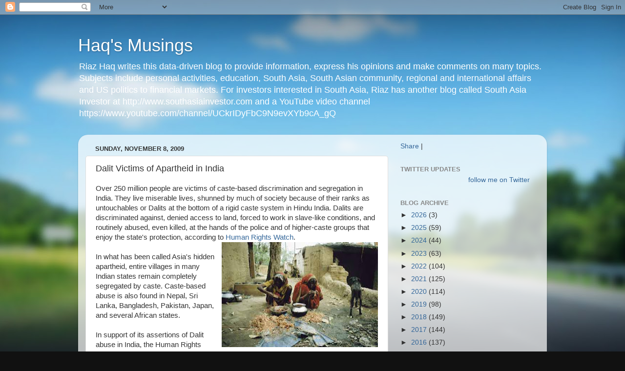

--- FILE ---
content_type: text/html; charset=UTF-8
request_url: http://www.riazhaq.com/2009/11/dalit-victims-of-apartheid-in-india.html?showComment=1414163906761
body_size: 76910
content:
<!DOCTYPE html>
<html class='v2' dir='ltr' lang='en'>
<head>
<link href='https://www.blogger.com/static/v1/widgets/335934321-css_bundle_v2.css' rel='stylesheet' type='text/css'/>
<meta content='width=1100' name='viewport'/>
<meta content='text/html; charset=UTF-8' http-equiv='Content-Type'/>
<meta content='blogger' name='generator'/>
<link href='http://www.riazhaq.com/favicon.ico' rel='icon' type='image/x-icon'/>
<link href='http://www.riazhaq.com/2009/11/dalit-victims-of-apartheid-in-india.html' rel='canonical'/>
<link rel="alternate" type="application/atom+xml" title="Haq&#39;s Musings - Atom" href="http://www.riazhaq.com/feeds/posts/default" />
<link rel="alternate" type="application/rss+xml" title="Haq&#39;s Musings - RSS" href="http://www.riazhaq.com/feeds/posts/default?alt=rss" />
<link rel="service.post" type="application/atom+xml" title="Haq&#39;s Musings - Atom" href="https://www.blogger.com/feeds/5848640164815342479/posts/default" />

<link rel="alternate" type="application/atom+xml" title="Haq&#39;s Musings - Atom" href="http://www.riazhaq.com/feeds/7465180629902420484/comments/default" />
<!--Can't find substitution for tag [blog.ieCssRetrofitLinks]-->
<link href='https://blogger.googleusercontent.com/img/b/R29vZ2xl/AVvXsEi_QOuIRDT5du-UrKXqS1afzgrGUeLtJHJ0gc_40XbBPTbBXkb2o3C-_v-enVJvxzihHztGPF4gTPJ4Y5Y3c7SmWOtOwNPspuUhjejoCmAJVavvH3dQy-2BBw8PH7rdWrTDV7ZK7yNXehSv/s320/Dalits+India.jpg' rel='image_src'/>
<meta content='http://www.riazhaq.com/2009/11/dalit-victims-of-apartheid-in-india.html' property='og:url'/>
<meta content='Dalit Victims of Apartheid in India' property='og:title'/>
<meta content='News, analysis and opinions about India, Pakistan, US, Canada, Europe, Mid East, South Asia, Silicon Valley, High Technology, Economy, Politics, World' property='og:description'/>
<meta content='https://blogger.googleusercontent.com/img/b/R29vZ2xl/AVvXsEi_QOuIRDT5du-UrKXqS1afzgrGUeLtJHJ0gc_40XbBPTbBXkb2o3C-_v-enVJvxzihHztGPF4gTPJ4Y5Y3c7SmWOtOwNPspuUhjejoCmAJVavvH3dQy-2BBw8PH7rdWrTDV7ZK7yNXehSv/w1200-h630-p-k-no-nu/Dalits+India.jpg' property='og:image'/>
<title>Haq's Musings: Dalit Victims of Apartheid in India</title>
<style id='page-skin-1' type='text/css'><!--
/*-----------------------------------------------
Blogger Template Style
Name:     Picture Window
Designer: Blogger
URL:      www.blogger.com
----------------------------------------------- */
/* Content
----------------------------------------------- */
body {
font: normal normal 15px Arial, Tahoma, Helvetica, FreeSans, sans-serif;
color: #333333;
background: #111111 url(//themes.googleusercontent.com/image?id=1OACCYOE0-eoTRTfsBuX1NMN9nz599ufI1Jh0CggPFA_sK80AGkIr8pLtYRpNUKPmwtEa) repeat-x fixed top center;
}
html body .region-inner {
min-width: 0;
max-width: 100%;
width: auto;
}
.content-outer {
font-size: 90%;
}
a:link {
text-decoration:none;
color: #336699;
}
a:visited {
text-decoration:none;
color: #6699cc;
}
a:hover {
text-decoration:underline;
color: #33aaff;
}
.content-outer {
background: transparent none repeat scroll top left;
-moz-border-radius: 0;
-webkit-border-radius: 0;
-goog-ms-border-radius: 0;
border-radius: 0;
-moz-box-shadow: 0 0 0 rgba(0, 0, 0, .15);
-webkit-box-shadow: 0 0 0 rgba(0, 0, 0, .15);
-goog-ms-box-shadow: 0 0 0 rgba(0, 0, 0, .15);
box-shadow: 0 0 0 rgba(0, 0, 0, .15);
margin: 20px auto;
}
.content-inner {
padding: 0;
}
/* Header
----------------------------------------------- */
.header-outer {
background: transparent none repeat-x scroll top left;
_background-image: none;
color: #ffffff;
-moz-border-radius: 0;
-webkit-border-radius: 0;
-goog-ms-border-radius: 0;
border-radius: 0;
}
.Header img, .Header #header-inner {
-moz-border-radius: 0;
-webkit-border-radius: 0;
-goog-ms-border-radius: 0;
border-radius: 0;
}
.header-inner .Header .titlewrapper,
.header-inner .Header .descriptionwrapper {
padding-left: 0;
padding-right: 0;
}
.Header h1 {
font: normal normal 36px Arial, Tahoma, Helvetica, FreeSans, sans-serif;
text-shadow: 1px 1px 3px rgba(0, 0, 0, 0.3);
}
.Header h1 a {
color: #ffffff;
}
.Header .description {
font-size: 130%;
}
/* Tabs
----------------------------------------------- */
.tabs-inner {
margin: .5em 20px 0;
padding: 0;
}
.tabs-inner .section {
margin: 0;
}
.tabs-inner .widget ul {
padding: 0;
background: transparent none repeat scroll bottom;
-moz-border-radius: 0;
-webkit-border-radius: 0;
-goog-ms-border-radius: 0;
border-radius: 0;
}
.tabs-inner .widget li {
border: none;
}
.tabs-inner .widget li a {
display: inline-block;
padding: .5em 1em;
margin-right: .25em;
color: #ffffff;
font: normal normal 15px Arial, Tahoma, Helvetica, FreeSans, sans-serif;
-moz-border-radius: 10px 10px 0 0;
-webkit-border-top-left-radius: 10px;
-webkit-border-top-right-radius: 10px;
-goog-ms-border-radius: 10px 10px 0 0;
border-radius: 10px 10px 0 0;
background: transparent url(https://resources.blogblog.com/blogblog/data/1kt/transparent/black50.png) repeat scroll top left;
border-right: 1px solid transparent;
}
.tabs-inner .widget li:first-child a {
padding-left: 1.25em;
-moz-border-radius-topleft: 10px;
-moz-border-radius-bottomleft: 0;
-webkit-border-top-left-radius: 10px;
-webkit-border-bottom-left-radius: 0;
-goog-ms-border-top-left-radius: 10px;
-goog-ms-border-bottom-left-radius: 0;
border-top-left-radius: 10px;
border-bottom-left-radius: 0;
}
.tabs-inner .widget li.selected a,
.tabs-inner .widget li a:hover {
position: relative;
z-index: 1;
background: transparent url(https://resources.blogblog.com/blogblog/data/1kt/transparent/white80.png) repeat scroll bottom;
color: #336699;
-moz-box-shadow: 0 0 3px rgba(0, 0, 0, .15);
-webkit-box-shadow: 0 0 3px rgba(0, 0, 0, .15);
-goog-ms-box-shadow: 0 0 3px rgba(0, 0, 0, .15);
box-shadow: 0 0 3px rgba(0, 0, 0, .15);
}
/* Headings
----------------------------------------------- */
h2 {
font: bold normal 13px Arial, Tahoma, Helvetica, FreeSans, sans-serif;
text-transform: uppercase;
color: #888888;
margin: .5em 0;
}
/* Main
----------------------------------------------- */
.main-outer {
background: transparent url(https://resources.blogblog.com/blogblog/data/1kt/transparent/white80.png) repeat scroll top left;
-moz-border-radius: 20px 20px 0 0;
-webkit-border-top-left-radius: 20px;
-webkit-border-top-right-radius: 20px;
-webkit-border-bottom-left-radius: 0;
-webkit-border-bottom-right-radius: 0;
-goog-ms-border-radius: 20px 20px 0 0;
border-radius: 20px 20px 0 0;
-moz-box-shadow: 0 1px 3px rgba(0, 0, 0, .15);
-webkit-box-shadow: 0 1px 3px rgba(0, 0, 0, .15);
-goog-ms-box-shadow: 0 1px 3px rgba(0, 0, 0, .15);
box-shadow: 0 1px 3px rgba(0, 0, 0, .15);
}
.main-inner {
padding: 15px 20px 20px;
}
.main-inner .column-center-inner {
padding: 0 0;
}
.main-inner .column-left-inner {
padding-left: 0;
}
.main-inner .column-right-inner {
padding-right: 0;
}
/* Posts
----------------------------------------------- */
h3.post-title {
margin: 0;
font: normal normal 18px Arial, Tahoma, Helvetica, FreeSans, sans-serif;
}
.comments h4 {
margin: 1em 0 0;
font: normal normal 18px Arial, Tahoma, Helvetica, FreeSans, sans-serif;
}
.date-header span {
color: #333333;
}
.post-outer {
background-color: #ffffff;
border: solid 1px #dddddd;
-moz-border-radius: 5px;
-webkit-border-radius: 5px;
border-radius: 5px;
-goog-ms-border-radius: 5px;
padding: 15px 20px;
margin: 0 -20px 20px;
}
.post-body {
line-height: 1.4;
font-size: 110%;
position: relative;
}
.post-header {
margin: 0 0 1.5em;
color: #999999;
line-height: 1.6;
}
.post-footer {
margin: .5em 0 0;
color: #999999;
line-height: 1.6;
}
#blog-pager {
font-size: 140%
}
#comments .comment-author {
padding-top: 1.5em;
border-top: dashed 1px #ccc;
border-top: dashed 1px rgba(128, 128, 128, .5);
background-position: 0 1.5em;
}
#comments .comment-author:first-child {
padding-top: 0;
border-top: none;
}
.avatar-image-container {
margin: .2em 0 0;
}
/* Comments
----------------------------------------------- */
.comments .comments-content .icon.blog-author {
background-repeat: no-repeat;
background-image: url([data-uri]);
}
.comments .comments-content .loadmore a {
border-top: 1px solid #33aaff;
border-bottom: 1px solid #33aaff;
}
.comments .continue {
border-top: 2px solid #33aaff;
}
/* Widgets
----------------------------------------------- */
.widget ul, .widget #ArchiveList ul.flat {
padding: 0;
list-style: none;
}
.widget ul li, .widget #ArchiveList ul.flat li {
border-top: dashed 1px #ccc;
border-top: dashed 1px rgba(128, 128, 128, .5);
}
.widget ul li:first-child, .widget #ArchiveList ul.flat li:first-child {
border-top: none;
}
.widget .post-body ul {
list-style: disc;
}
.widget .post-body ul li {
border: none;
}
/* Footer
----------------------------------------------- */
.footer-outer {
color:#cccccc;
background: transparent url(https://resources.blogblog.com/blogblog/data/1kt/transparent/black50.png) repeat scroll top left;
-moz-border-radius: 0 0 20px 20px;
-webkit-border-top-left-radius: 0;
-webkit-border-top-right-radius: 0;
-webkit-border-bottom-left-radius: 20px;
-webkit-border-bottom-right-radius: 20px;
-goog-ms-border-radius: 0 0 20px 20px;
border-radius: 0 0 20px 20px;
-moz-box-shadow: 0 1px 3px rgba(0, 0, 0, .15);
-webkit-box-shadow: 0 1px 3px rgba(0, 0, 0, .15);
-goog-ms-box-shadow: 0 1px 3px rgba(0, 0, 0, .15);
box-shadow: 0 1px 3px rgba(0, 0, 0, .15);
}
.footer-inner {
padding: 10px 20px 20px;
}
.footer-outer a {
color: #99ccee;
}
.footer-outer a:visited {
color: #77aaee;
}
.footer-outer a:hover {
color: #33aaff;
}
.footer-outer .widget h2 {
color: #aaaaaa;
}
/* Mobile
----------------------------------------------- */
html body.mobile {
height: auto;
}
html body.mobile {
min-height: 480px;
background-size: 100% auto;
}
.mobile .body-fauxcolumn-outer {
background: transparent none repeat scroll top left;
}
html .mobile .mobile-date-outer, html .mobile .blog-pager {
border-bottom: none;
background: transparent url(https://resources.blogblog.com/blogblog/data/1kt/transparent/white80.png) repeat scroll top left;
margin-bottom: 10px;
}
.mobile .date-outer {
background: transparent url(https://resources.blogblog.com/blogblog/data/1kt/transparent/white80.png) repeat scroll top left;
}
.mobile .header-outer, .mobile .main-outer,
.mobile .post-outer, .mobile .footer-outer {
-moz-border-radius: 0;
-webkit-border-radius: 0;
-goog-ms-border-radius: 0;
border-radius: 0;
}
.mobile .content-outer,
.mobile .main-outer,
.mobile .post-outer {
background: inherit;
border: none;
}
.mobile .content-outer {
font-size: 100%;
}
.mobile-link-button {
background-color: #336699;
}
.mobile-link-button a:link, .mobile-link-button a:visited {
color: #ffffff;
}
.mobile-index-contents {
color: #333333;
}
.mobile .tabs-inner .PageList .widget-content {
background: transparent url(https://resources.blogblog.com/blogblog/data/1kt/transparent/white80.png) repeat scroll bottom;
color: #336699;
}
.mobile .tabs-inner .PageList .widget-content .pagelist-arrow {
border-left: 1px solid transparent;
}

--></style>
<style id='template-skin-1' type='text/css'><!--
body {
min-width: 960px;
}
.content-outer, .content-fauxcolumn-outer, .region-inner {
min-width: 960px;
max-width: 960px;
_width: 960px;
}
.main-inner .columns {
padding-left: 0;
padding-right: 310px;
}
.main-inner .fauxcolumn-center-outer {
left: 0;
right: 310px;
/* IE6 does not respect left and right together */
_width: expression(this.parentNode.offsetWidth -
parseInt("0") -
parseInt("310px") + 'px');
}
.main-inner .fauxcolumn-left-outer {
width: 0;
}
.main-inner .fauxcolumn-right-outer {
width: 310px;
}
.main-inner .column-left-outer {
width: 0;
right: 100%;
margin-left: -0;
}
.main-inner .column-right-outer {
width: 310px;
margin-right: -310px;
}
#layout {
min-width: 0;
}
#layout .content-outer {
min-width: 0;
width: 800px;
}
#layout .region-inner {
min-width: 0;
width: auto;
}
body#layout div.add_widget {
padding: 8px;
}
body#layout div.add_widget a {
margin-left: 32px;
}
--></style>
<style>
    body {background-image:url(\/\/themes.googleusercontent.com\/image?id=1OACCYOE0-eoTRTfsBuX1NMN9nz599ufI1Jh0CggPFA_sK80AGkIr8pLtYRpNUKPmwtEa);}
    
@media (max-width: 200px) { body {background-image:url(\/\/themes.googleusercontent.com\/image?id=1OACCYOE0-eoTRTfsBuX1NMN9nz599ufI1Jh0CggPFA_sK80AGkIr8pLtYRpNUKPmwtEa&options=w200);}}
@media (max-width: 400px) and (min-width: 201px) { body {background-image:url(\/\/themes.googleusercontent.com\/image?id=1OACCYOE0-eoTRTfsBuX1NMN9nz599ufI1Jh0CggPFA_sK80AGkIr8pLtYRpNUKPmwtEa&options=w400);}}
@media (max-width: 800px) and (min-width: 401px) { body {background-image:url(\/\/themes.googleusercontent.com\/image?id=1OACCYOE0-eoTRTfsBuX1NMN9nz599ufI1Jh0CggPFA_sK80AGkIr8pLtYRpNUKPmwtEa&options=w800);}}
@media (max-width: 1200px) and (min-width: 801px) { body {background-image:url(\/\/themes.googleusercontent.com\/image?id=1OACCYOE0-eoTRTfsBuX1NMN9nz599ufI1Jh0CggPFA_sK80AGkIr8pLtYRpNUKPmwtEa&options=w1200);}}
/* Last tag covers anything over one higher than the previous max-size cap. */
@media (min-width: 1201px) { body {background-image:url(\/\/themes.googleusercontent.com\/image?id=1OACCYOE0-eoTRTfsBuX1NMN9nz599ufI1Jh0CggPFA_sK80AGkIr8pLtYRpNUKPmwtEa&options=w1600);}}
  </style>
<link href='https://www.blogger.com/dyn-css/authorization.css?targetBlogID=5848640164815342479&amp;zx=ea8f8126-cf5b-45d8-a8c1-9f72acd00035' media='none' onload='if(media!=&#39;all&#39;)media=&#39;all&#39;' rel='stylesheet'/><noscript><link href='https://www.blogger.com/dyn-css/authorization.css?targetBlogID=5848640164815342479&amp;zx=ea8f8126-cf5b-45d8-a8c1-9f72acd00035' rel='stylesheet'/></noscript>
<meta name='google-adsense-platform-account' content='ca-host-pub-1556223355139109'/>
<meta name='google-adsense-platform-domain' content='blogspot.com'/>

<!-- data-ad-client=ca-pub-9060580358380283 -->

</head>
<body class='loading variant-open'>
<div class='navbar section' id='navbar' name='Navbar'><div class='widget Navbar' data-version='1' id='Navbar1'><script type="text/javascript">
    function setAttributeOnload(object, attribute, val) {
      if(window.addEventListener) {
        window.addEventListener('load',
          function(){ object[attribute] = val; }, false);
      } else {
        window.attachEvent('onload', function(){ object[attribute] = val; });
      }
    }
  </script>
<div id="navbar-iframe-container"></div>
<script type="text/javascript" src="https://apis.google.com/js/platform.js"></script>
<script type="text/javascript">
      gapi.load("gapi.iframes:gapi.iframes.style.bubble", function() {
        if (gapi.iframes && gapi.iframes.getContext) {
          gapi.iframes.getContext().openChild({
              url: 'https://www.blogger.com/navbar/5848640164815342479?po\x3d7465180629902420484\x26origin\x3dhttp://www.riazhaq.com',
              where: document.getElementById("navbar-iframe-container"),
              id: "navbar-iframe"
          });
        }
      });
    </script><script type="text/javascript">
(function() {
var script = document.createElement('script');
script.type = 'text/javascript';
script.src = '//pagead2.googlesyndication.com/pagead/js/google_top_exp.js';
var head = document.getElementsByTagName('head')[0];
if (head) {
head.appendChild(script);
}})();
</script>
</div></div>
<div class='body-fauxcolumns'>
<div class='fauxcolumn-outer body-fauxcolumn-outer'>
<div class='cap-top'>
<div class='cap-left'></div>
<div class='cap-right'></div>
</div>
<div class='fauxborder-left'>
<div class='fauxborder-right'></div>
<div class='fauxcolumn-inner'>
</div>
</div>
<div class='cap-bottom'>
<div class='cap-left'></div>
<div class='cap-right'></div>
</div>
</div>
</div>
<div class='content'>
<div class='content-fauxcolumns'>
<div class='fauxcolumn-outer content-fauxcolumn-outer'>
<div class='cap-top'>
<div class='cap-left'></div>
<div class='cap-right'></div>
</div>
<div class='fauxborder-left'>
<div class='fauxborder-right'></div>
<div class='fauxcolumn-inner'>
</div>
</div>
<div class='cap-bottom'>
<div class='cap-left'></div>
<div class='cap-right'></div>
</div>
</div>
</div>
<div class='content-outer'>
<div class='content-cap-top cap-top'>
<div class='cap-left'></div>
<div class='cap-right'></div>
</div>
<div class='fauxborder-left content-fauxborder-left'>
<div class='fauxborder-right content-fauxborder-right'></div>
<div class='content-inner'>
<header>
<div class='header-outer'>
<div class='header-cap-top cap-top'>
<div class='cap-left'></div>
<div class='cap-right'></div>
</div>
<div class='fauxborder-left header-fauxborder-left'>
<div class='fauxborder-right header-fauxborder-right'></div>
<div class='region-inner header-inner'>
<div class='header section' id='header' name='Header'><div class='widget Header' data-version='1' id='Header1'>
<div id='header-inner'>
<div class='titlewrapper'>
<h1 class='title'>
<a href='http://www.riazhaq.com/'>
Haq's Musings
</a>
</h1>
</div>
<div class='descriptionwrapper'>
<p class='description'><span>Riaz Haq writes this data-driven blog to provide information, express his opinions and make comments on many topics. Subjects include personal activities, education, South Asia, South Asian community, regional and international affairs and US politics to financial markets. For investors interested in South Asia, Riaz has another blog called South Asia Investor at http://www.southasiainvestor.com and a YouTube video channel https://www.youtube.com/channel/UCkrIDyFbC9N9evXYb9cA_gQ</span></p>
</div>
</div>
</div></div>
</div>
</div>
<div class='header-cap-bottom cap-bottom'>
<div class='cap-left'></div>
<div class='cap-right'></div>
</div>
</div>
</header>
<div class='tabs-outer'>
<div class='tabs-cap-top cap-top'>
<div class='cap-left'></div>
<div class='cap-right'></div>
</div>
<div class='fauxborder-left tabs-fauxborder-left'>
<div class='fauxborder-right tabs-fauxborder-right'></div>
<div class='region-inner tabs-inner'>
<div class='tabs no-items section' id='crosscol' name='Cross-Column'></div>
<div class='tabs no-items section' id='crosscol-overflow' name='Cross-Column 2'></div>
</div>
</div>
<div class='tabs-cap-bottom cap-bottom'>
<div class='cap-left'></div>
<div class='cap-right'></div>
</div>
</div>
<div class='main-outer'>
<div class='main-cap-top cap-top'>
<div class='cap-left'></div>
<div class='cap-right'></div>
</div>
<div class='fauxborder-left main-fauxborder-left'>
<div class='fauxborder-right main-fauxborder-right'></div>
<div class='region-inner main-inner'>
<div class='columns fauxcolumns'>
<div class='fauxcolumn-outer fauxcolumn-center-outer'>
<div class='cap-top'>
<div class='cap-left'></div>
<div class='cap-right'></div>
</div>
<div class='fauxborder-left'>
<div class='fauxborder-right'></div>
<div class='fauxcolumn-inner'>
</div>
</div>
<div class='cap-bottom'>
<div class='cap-left'></div>
<div class='cap-right'></div>
</div>
</div>
<div class='fauxcolumn-outer fauxcolumn-left-outer'>
<div class='cap-top'>
<div class='cap-left'></div>
<div class='cap-right'></div>
</div>
<div class='fauxborder-left'>
<div class='fauxborder-right'></div>
<div class='fauxcolumn-inner'>
</div>
</div>
<div class='cap-bottom'>
<div class='cap-left'></div>
<div class='cap-right'></div>
</div>
</div>
<div class='fauxcolumn-outer fauxcolumn-right-outer'>
<div class='cap-top'>
<div class='cap-left'></div>
<div class='cap-right'></div>
</div>
<div class='fauxborder-left'>
<div class='fauxborder-right'></div>
<div class='fauxcolumn-inner'>
</div>
</div>
<div class='cap-bottom'>
<div class='cap-left'></div>
<div class='cap-right'></div>
</div>
</div>
<!-- corrects IE6 width calculation -->
<div class='columns-inner'>
<div class='column-center-outer'>
<div class='column-center-inner'>
<div class='main section' id='main' name='Main'><div class='widget Blog' data-version='1' id='Blog1'>
<div class='blog-posts hfeed'>

          <div class="date-outer">
        
<h2 class='date-header'><span>Sunday, November 8, 2009</span></h2>

          <div class="date-posts">
        
<div class='post-outer'>
<div class='post hentry uncustomized-post-template' itemprop='blogPost' itemscope='itemscope' itemtype='http://schema.org/BlogPosting'>
<meta content='https://blogger.googleusercontent.com/img/b/R29vZ2xl/AVvXsEi_QOuIRDT5du-UrKXqS1afzgrGUeLtJHJ0gc_40XbBPTbBXkb2o3C-_v-enVJvxzihHztGPF4gTPJ4Y5Y3c7SmWOtOwNPspuUhjejoCmAJVavvH3dQy-2BBw8PH7rdWrTDV7ZK7yNXehSv/s320/Dalits+India.jpg' itemprop='image_url'/>
<meta content='5848640164815342479' itemprop='blogId'/>
<meta content='7465180629902420484' itemprop='postId'/>
<a name='7465180629902420484'></a>
<h3 class='post-title entry-title' itemprop='name'>
Dalit Victims of Apartheid in India
</h3>
<div class='post-header'>
<div class='post-header-line-1'></div>
</div>
<div class='post-body entry-content' id='post-body-7465180629902420484' itemprop='description articleBody'>
Over 250 million people are victims of caste-based discrimination and segregation in India. They live miserable lives, shunned by much of society because of their ranks as untouchables or Dalits at the bottom of a rigid caste system in Hindu India. Dalits are discriminated against, denied access to land, forced to work in slave-like conditions, and routinely abused, even killed, at the hands of the police and of higher-caste groups that enjoy the state's protection, according to <a href="http://www.hrw.org/legacy/campaigns/caste/presskit.htm">Human Rights Watch</a>. <br />
<a href="https://blogger.googleusercontent.com/img/b/R29vZ2xl/AVvXsEi_QOuIRDT5du-UrKXqS1afzgrGUeLtJHJ0gc_40XbBPTbBXkb2o3C-_v-enVJvxzihHztGPF4gTPJ4Y5Y3c7SmWOtOwNPspuUhjejoCmAJVavvH3dQy-2BBw8PH7rdWrTDV7ZK7yNXehSv/s1600-h/Dalits+India.jpg" onblur="try {parent.deselectBloggerImageGracefully();} catch(e) {}"><img alt="" border="0" id="BLOGGER_PHOTO_ID_5402004569198161458" src="https://blogger.googleusercontent.com/img/b/R29vZ2xl/AVvXsEi_QOuIRDT5du-UrKXqS1afzgrGUeLtJHJ0gc_40XbBPTbBXkb2o3C-_v-enVJvxzihHztGPF4gTPJ4Y5Y3c7SmWOtOwNPspuUhjejoCmAJVavvH3dQy-2BBw8PH7rdWrTDV7ZK7yNXehSv/s320/Dalits+India.jpg" style="cursor: hand; cursor: pointer; float: right; height: 215px; margin: 0 0 10px 10px; width: 320px;" /></a><br />
In what has been called Asia's hidden apartheid, entire villages in many Indian states remain completely segregated by caste. Caste-based abuse is also found in Nepal, Sri Lanka, Bangladesh, Pakistan, Japan, and several African states.<br />
<br />
In support of its assertions of Dalit abuse in India, the Human Rights Watch has documented the following abuses: <br />
<br />
* Over 100,000 cases of rape, murder, arson, and other atrocities against Dalits are reported in India each year. Given that Dalits are both reluctant and unable (for lack of police cooperation) to report crimes against themselves, the actual number of abuses is presumably much higher.<br />
<br />
* India's own agencies have reported that these cases are typically related to attempts by Dalits to defy the social order, or demand minimum wages and their basic human rights. Many of the atrocities are committed by the police. Even perpetrators of large-scale massacres have escaped prosecution.<br />
<br />
* An estimated forty million people in India, among them fifteen million children, are <a href="http://www.riazhaq.com/2009/11/slavery-survives-in-south-asia.html">bonded laborers</a>, working in slave-like conditions in order to pay off a debt. A majority of them are Dalits.<br />
<br />
* According to government statistics, an estimated one million Dalits are manual scavengers who clear feces from public and private latrines and dispose of dead animals; unofficial estimates are much higher.<br />
<br />
* The sexual slavery of Dalit girls and women continues to receive religious sanction. Under the devadasi system, thousands of Dalit girls in India's southern states are ceremoniously dedicated or married to a deity or to a temple. Once dedicated, they are unable to marry, forced to become prostitutes for upper-caste community members, and eventually auctioned into an urban brothel.<br />
<br />
Although there are laws in India to deal with caste-related problems of bonded labor, manual scavenging, devadasi, and other atrocities against Dalit community members, the reality is that such laws are widely ignored by the law-enforcement agencies and the perpetrators. <br />
<br />
<table align="center" cellpadding="0" cellspacing="0" class="tr-caption-container" style="float: right; margin-left: 1em; text-align: right;"><tbody>
<tr><td style="text-align: center;"><a href="https://blogger.googleusercontent.com/img/b/R29vZ2xl/AVvXsEhN-FdnYIwusaVMZVjj2oKRMTf8DvqNEbKD7KqzM6vsm2w0w3yuUvjGtG_-NhOSUCRWJzYg2lnaDP1NAaHrkfQfy4u3loMelMKTF4GJJgFyi4kKESyXJOIuJ3ZNayvEbABYT6Qa4L-fILz2/s1600/Racism+Map-India+Racist.jpg" imageanchor="1" style="margin-left: auto; margin-right: auto;"><img border="0" height="197" src="https://blogger.googleusercontent.com/img/b/R29vZ2xl/AVvXsEhN-FdnYIwusaVMZVjj2oKRMTf8DvqNEbKD7KqzM6vsm2w0w3yuUvjGtG_-NhOSUCRWJzYg2lnaDP1NAaHrkfQfy4u3loMelMKTF4GJJgFyi4kKESyXJOIuJ3ZNayvEbABYT6Qa4L-fILz2/s400/Racism+Map-India+Racist.jpg" width="400" /></a></td></tr>
<tr><td class="tr-caption" style="text-align: center;"><b>Source: <a href="http://www.wvsevsdb.com/wvs/WVSIntegratedEVSWVSvariables.jsp?Idioma=I">World Values Survey</a>&nbsp;and <a href="http://www.washingtonpost.com/blogs/worldviews/wp/2013/05/15/a-fascinating-map-of-the-worlds-most-and-least-racially-tolerant-countries/">Washington Post</a></b></td></tr>
</tbody></table>
<br />
The International Convention on the Elimination of All Forms of Racial Discrimination (ICERD) now includes discrimination based on caste. Dating back to 1969, the ICERD convention has been ratified by 173 countries, including India. Despite this, and despite the United Nations Sub-Commission on the Promotion and Protection of Human Rights reiterating that discrimination based on work and descent is a form of racial discrimination, the Indian government's stand on this issue has remained the same: caste is not race.<br />
<br />
Ms. Navi Pillay, the South African judge who became the United Nations high commissioner for human rights last year, recently told Barbara Crossette of <a href="http://www.thenation.com/doc/20091109/crossette?rel=EmailNation">the Nation</a> a story about a group of women who came to her in Geneva recently with a brick from a latrine they had torn down in protest against being forced to carry away human excrement in their bare hands. They wanted to make the point that despite India's frequent assertions that untouchables," who call themselves Dalits ("broken people"), were no longer condemned by birth to do this job, there were still tens of thousands of such <a href="http://www.riazhaq.com/2009/10/fixing-sanitation-crisis-in-india.html">latrines in the country</a>, and the filthy, soul-destroying work continues.<br />
<br />
<a href="https://blogger.googleusercontent.com/img/b/R29vZ2xl/AVvXsEh_Upa8HB_iNOg4nLW7doIXSJzTJ1LI5WXVsVA4Nh2e6TxqAQUwzSYAc6eTHw0UDLqK4lgxl60cD5oBsacWQLR8G76WkTN3S9jQDediifoWSfA6YBXkTSikj3oZWGezzYT90NL3_josoehl/s1600/Navi+Pillay.jpg" onblur="try {parent.deselectBloggerImageGracefully();} catch(e) {}"><img alt="" border="0" id="BLOGGER_PHOTO_ID_5461529562990409794" src="https://blogger.googleusercontent.com/img/b/R29vZ2xl/AVvXsEh_Upa8HB_iNOg4nLW7doIXSJzTJ1LI5WXVsVA4Nh2e6TxqAQUwzSYAc6eTHw0UDLqK4lgxl60cD5oBsacWQLR8G76WkTN3S9jQDediifoWSfA6YBXkTSikj3oZWGezzYT90NL3_josoehl/s320/Navi+Pillay.jpg" style="cursor: hand; cursor: pointer; float: right; height: 320px; margin: 0 0 10px 10px; width: 226px;" /></a><br />
<br />
Judge Pillay, a South African citizen of Indian descent, now wants to force the issue of caste the UN. "This is the year 2009, and people have been talking about caste oppression for more than a hundred years," Pillay says. "It's time to move on this issue."<br />
<br />
Caste is now on notice: the UN has failed, she said, to educate people and change mindsets to combat the taint of caste. "How long is the cycle going to go on where those who can do something about it say, We can't, because it's the people, it's their tradition; we have to go slowly.<br />
<br />
"Slavery and apartheid could be removed, so now [caste] can be removed through an international expression of outrage."<br />
<br />
Here is a video about Dalits in India:<br />
<br />
https://youtu.be/3Dd2g9VLv8Q<br />
<br />
<br />
<object height="344" width="425"><param name="movie" value="http://www.youtube.com/v/3Dd2g9VLv8Q&hl=en&fs=1&"></param>
<param name="allowFullScreen" value="true"></param>
<param name="allowscriptaccess" value="always"></param>
<embed src="http://www.youtube.com/v/3Dd2g9VLv8Q&hl=en&fs=1&" type="application/x-shockwave-flash" allowscriptaccess="always" allowfullscreen="true" width="425" height="344"></embed></object><br />
<br />
Related Links:<br />
<br />
<a href="http://www.riazhaq.com/2009/10/fixing-sanitation-crisis-in-india.html">Fixing Sanitation Crisis in India</a><br />
<br />
<a href="http://www.riazhaq.com/2009/11/slavery-survives-in-south-asia.html">Slavery Survives in South Asia</a><br />
<a href="http://www.riazhaq.com/2009/11/indian-maoists-revolt-aided-by-nepal.html">India Deploys 100,000 Soldiers Against Maoists</a><br />
<br />
<a href="http://www.riazhaq.com/2009/10/persistent-hunger-in-south-asia.html">Persistent Hunger in South Asia</a><br />
<br />
<a href="http://www.riazhaq.com/2009/08/female-literacy-lags-far-behind-in.html">Female Literacy Lags Behind in India</a><br />
<br />
<a href="http://www.riazhaq.com/2009/07/female-genocide-unfolding-in-india.html">Female Genocide Unfolding in India</a>
<div style='clear: both;'></div>
</div>
<div class='post-footer'>
<div class='post-footer-line post-footer-line-1'>
<span class='post-author vcard'>
Posted by
<span class='fn' itemprop='author' itemscope='itemscope' itemtype='http://schema.org/Person'>
<meta content='https://www.blogger.com/profile/00522781692886598586' itemprop='url'/>
<a class='g-profile' href='https://www.blogger.com/profile/00522781692886598586' rel='author' title='author profile'>
<span itemprop='name'>Riaz Haq</span>
</a>
</span>
</span>
<span class='post-timestamp'>
at
<meta content='http://www.riazhaq.com/2009/11/dalit-victims-of-apartheid-in-india.html' itemprop='url'/>
<a class='timestamp-link' href='http://www.riazhaq.com/2009/11/dalit-victims-of-apartheid-in-india.html' rel='bookmark' title='permanent link'><abbr class='published' itemprop='datePublished' title='2009-11-08T22:42:00-08:00'>10:42&#8239;PM</abbr></a>
</span>
<span class='post-comment-link'>
</span>
<span class='post-icons'>
<span class='item-action'>
<a href='https://www.blogger.com/email-post/5848640164815342479/7465180629902420484' title='Email Post'>
<img alt='' class='icon-action' height='13' src='https://resources.blogblog.com/img/icon18_email.gif' width='18'/>
</a>
</span>
<span class='item-control blog-admin pid-966791890'>
<a href='https://www.blogger.com/post-edit.g?blogID=5848640164815342479&postID=7465180629902420484&from=pencil' title='Edit Post'>
<img alt='' class='icon-action' height='18' src='https://resources.blogblog.com/img/icon18_edit_allbkg.gif' width='18'/>
</a>
</span>
</span>
<div class='post-share-buttons goog-inline-block'>
</div>
</div>
<div class='post-footer-line post-footer-line-2'>
<span class='post-labels'>
Labels:
<a href='http://www.riazhaq.com/search/label/Apartheid' rel='tag'>Apartheid</a>,
<a href='http://www.riazhaq.com/search/label/Dalits' rel='tag'>Dalits</a>,
<a href='http://www.riazhaq.com/search/label/India' rel='tag'>India</a>,
<a href='http://www.riazhaq.com/search/label/Racism' rel='tag'>Racism</a>,
<a href='http://www.riazhaq.com/search/label/Violence' rel='tag'>Violence</a>
</span>
</div>
<div class='post-footer-line post-footer-line-3'>
<span class='post-location'>
</span>
</div>
</div>
</div>
<div class='comments' id='comments'>
<a name='comments'></a>
<h4>56 comments:</h4>
<div id='Blog1_comments-block-wrapper'>
<dl class='avatar-comment-indent' id='comments-block'>
<dt class='comment-author blog-author' id='c2612488697847149930'>
<a name='c2612488697847149930'></a>
<div class="avatar-image-container vcard"><span dir="ltr"><a href="https://www.blogger.com/profile/00522781692886598586" target="" rel="nofollow" onclick="" class="avatar-hovercard" id="av-2612488697847149930-00522781692886598586"><img src="https://resources.blogblog.com/img/blank.gif" width="35" height="35" class="delayLoad" style="display: none;" longdesc="//blogger.googleusercontent.com/img/b/R29vZ2xl/AVvXsEi0wtgB_JLwFVRnMwAYyRi9yZBikB0rz5SKQXq7z6RtvBhD5Ucpk3NQXdLGe6OWFR9nRG1KuE7W6GbBfK5RLqhIfT45wsDd48wsQCD6ArJ_VycOWyjTKAzgqhq-YN0Vmz8/s45-c/Riaz+Haq_1.jpg" alt="" title="Riaz Haq">

<noscript><img src="//blogger.googleusercontent.com/img/b/R29vZ2xl/AVvXsEi0wtgB_JLwFVRnMwAYyRi9yZBikB0rz5SKQXq7z6RtvBhD5Ucpk3NQXdLGe6OWFR9nRG1KuE7W6GbBfK5RLqhIfT45wsDd48wsQCD6ArJ_VycOWyjTKAzgqhq-YN0Vmz8/s45-c/Riaz+Haq_1.jpg" width="35" height="35" class="photo" alt=""></noscript></a></span></div>
<a href='https://www.blogger.com/profile/00522781692886598586' rel='nofollow'>Riaz Haq</a>
said...
</dt>
<dd class='comment-body' id='Blog1_cmt-2612488697847149930'>
<p>
Pakistan&#8217;s 42 Hindu couples tie the knot, reports <a href="http://www.dawn.com/wps/wcm/connect/dawn-content-library/dawn/news/media-gallery/18-42-hindu-couples-tie-the-knot-am-01" rel="nofollow">Dawn</a>:<br /><br />After the success of the first Hindu mass wedding in Karachi last year, 42 couples came together from different parts of Sindh to tie the knot this year. While most of them belonged to Karachi, couples came from as far as Nawabshah, Daharki, Dighri, Thatta, and Hyderabad among other districts of Sindh. The event was organised by Pakistan Hindu Council at the YMCA ground on Sunday evening and all the expenses were borne by the council members to help the less privileged members of their community.<br /><br />http://www.dawn.com/wps/wcm/connect/dawn-content-library/dawn/news/media-gallery/18-42-hindu-couples-tie-the-knot-am-01
</p>
</dd>
<dd class='comment-footer'>
<span class='comment-timestamp'>
<a href='http://www.riazhaq.com/2009/11/dalit-victims-of-apartheid-in-india.html?showComment=1257785032056#c2612488697847149930' title='comment permalink'>
November 9, 2009 at 8:43&#8239;AM
</a>
<span class='item-control blog-admin pid-966791890'>
<a class='comment-delete' href='https://www.blogger.com/comment/delete/5848640164815342479/2612488697847149930' title='Delete Comment'>
<img src='https://resources.blogblog.com/img/icon_delete13.gif'/>
</a>
</span>
</span>
</dd>
<dt class='comment-author ' id='c4994812750467514452'>
<a name='c4994812750467514452'></a>
<div class="avatar-image-container avatar-stock"><span dir="ltr"><img src="//resources.blogblog.com/img/blank.gif" width="35" height="35" alt="" title="Anonymous">

</span></div>
Anonymous
said...
</dt>
<dd class='comment-body' id='Blog1_cmt-4994812750467514452'>
<p>
Good news that the indian deficit is continuously increasing and it is higher than that of pakistan.<br /><br /><br />-----------------------------------<br />Indias fiscal deficit more than that of Pak, Lanka <br /><br />Our Bureau MUMBAI <br /><br />INDIA has been acknowledged by Standard &amp; Poors as the second-fastest growing economy after China in the Asia-Pacific region . The ratings agency has placed the country at the bottom of a list of 21 nations for running a fiscal deficit as high as 11.1% of its GDP. <br />At its current ranking, India stands way below its smallerrated neighbours Pakistan (4.4%) and Sri Lanka (8%) which figure in the 11th and 18th slots, respectively. China (3.4%) figures ninth on the list, with Indonesia (0.8%) topping the charts for the year. <br />This trend also partly explains why India did not get any positive ratings review this year, though neighbours Pakistan and Sri Lanka did. In an interview to ET, Suzanne Smith, MD ratings of south and Southeast Asia, said: In February 2009, the outlook on the rating (for India) was changed from stable to negative, reflecting a deteriorating fiscal outlook, resulting from an expansionary shift in government spending. The foreign currency rating on Pakistan was raised in August due to improved external liquidity and progress in fiscal deficit reduction.
</p>
</dd>
<dd class='comment-footer'>
<span class='comment-timestamp'>
<a href='http://www.riazhaq.com/2009/11/dalit-victims-of-apartheid-in-india.html?showComment=1258083197551#c4994812750467514452' title='comment permalink'>
November 12, 2009 at 7:33&#8239;PM
</a>
<span class='item-control blog-admin pid-1486021775'>
<a class='comment-delete' href='https://www.blogger.com/comment/delete/5848640164815342479/4994812750467514452' title='Delete Comment'>
<img src='https://resources.blogblog.com/img/icon_delete13.gif'/>
</a>
</span>
</span>
</dd>
<dt class='comment-author blog-author' id='c3499854320217069824'>
<a name='c3499854320217069824'></a>
<div class="avatar-image-container vcard"><span dir="ltr"><a href="https://www.blogger.com/profile/00522781692886598586" target="" rel="nofollow" onclick="" class="avatar-hovercard" id="av-3499854320217069824-00522781692886598586"><img src="https://resources.blogblog.com/img/blank.gif" width="35" height="35" class="delayLoad" style="display: none;" longdesc="//blogger.googleusercontent.com/img/b/R29vZ2xl/AVvXsEi0wtgB_JLwFVRnMwAYyRi9yZBikB0rz5SKQXq7z6RtvBhD5Ucpk3NQXdLGe6OWFR9nRG1KuE7W6GbBfK5RLqhIfT45wsDd48wsQCD6ArJ_VycOWyjTKAzgqhq-YN0Vmz8/s45-c/Riaz+Haq_1.jpg" alt="" title="Riaz Haq">

<noscript><img src="//blogger.googleusercontent.com/img/b/R29vZ2xl/AVvXsEi0wtgB_JLwFVRnMwAYyRi9yZBikB0rz5SKQXq7z6RtvBhD5Ucpk3NQXdLGe6OWFR9nRG1KuE7W6GbBfK5RLqhIfT45wsDd48wsQCD6ArJ_VycOWyjTKAzgqhq-YN0Vmz8/s45-c/Riaz+Haq_1.jpg" width="35" height="35" class="photo" alt=""></noscript></a></span></div>
<a href='https://www.blogger.com/profile/00522781692886598586' rel='nofollow'>Riaz Haq</a>
said...
</dt>
<dd class='comment-body' id='Blog1_cmt-3499854320217069824'>
<p>
anon: &quot;Indias fiscal deficit more than that of Pak, Lanka&quot;<br /><br />I don&#39;t think it&#39;s good news for Pakistan. The government in Pakistan runs huge twin deficits of budget and trade, and it is forced borrow from IMF, and other nations to make ends meet.
</p>
</dd>
<dd class='comment-footer'>
<span class='comment-timestamp'>
<a href='http://www.riazhaq.com/2009/11/dalit-victims-of-apartheid-in-india.html?showComment=1258083803757#c3499854320217069824' title='comment permalink'>
November 12, 2009 at 7:43&#8239;PM
</a>
<span class='item-control blog-admin pid-966791890'>
<a class='comment-delete' href='https://www.blogger.com/comment/delete/5848640164815342479/3499854320217069824' title='Delete Comment'>
<img src='https://resources.blogblog.com/img/icon_delete13.gif'/>
</a>
</span>
</span>
</dd>
<dt class='comment-author blog-author' id='c8627214358544709471'>
<a name='c8627214358544709471'></a>
<div class="avatar-image-container vcard"><span dir="ltr"><a href="https://www.blogger.com/profile/00522781692886598586" target="" rel="nofollow" onclick="" class="avatar-hovercard" id="av-8627214358544709471-00522781692886598586"><img src="https://resources.blogblog.com/img/blank.gif" width="35" height="35" class="delayLoad" style="display: none;" longdesc="//blogger.googleusercontent.com/img/b/R29vZ2xl/AVvXsEi0wtgB_JLwFVRnMwAYyRi9yZBikB0rz5SKQXq7z6RtvBhD5Ucpk3NQXdLGe6OWFR9nRG1KuE7W6GbBfK5RLqhIfT45wsDd48wsQCD6ArJ_VycOWyjTKAzgqhq-YN0Vmz8/s45-c/Riaz+Haq_1.jpg" alt="" title="Riaz Haq">

<noscript><img src="//blogger.googleusercontent.com/img/b/R29vZ2xl/AVvXsEi0wtgB_JLwFVRnMwAYyRi9yZBikB0rz5SKQXq7z6RtvBhD5Ucpk3NQXdLGe6OWFR9nRG1KuE7W6GbBfK5RLqhIfT45wsDd48wsQCD6ArJ_VycOWyjTKAzgqhq-YN0Vmz8/s45-c/Riaz+Haq_1.jpg" width="35" height="35" class="photo" alt=""></noscript></a></span></div>
<a href='https://www.blogger.com/profile/00522781692886598586' rel='nofollow'>Riaz Haq</a>
said...
</dt>
<dd class='comment-body' id='Blog1_cmt-8627214358544709471'>
<p>
From page 26 of <a href="http://unesdoc.unesco.org/images/0018/001865/186525E.pdf" rel="nofollow">Unesco report</a>:<br /><br />Caste systems in South Asia disadvantage many<br />children (Box 4). One striking example comes from<br />India, where researchers found that children from<br />low-caste families performed at far lower learning<br />achievement levels when their caste was publicly<br />announced than when it was not revealed. The findings<br />demonstrate the impact of stigma on self-confidence<br />and learning levels, and on the treatment of these<br />children in the school environment.<br /><br />&#8216;The higher-caste students tell us that we smell bad&#8217;, one girl said.<br />Another added, &#8216;The ridicule we face prevents us from coming to school<br />and sitting with higher-caste children&#8217;. These girls from the hamlet<br />of Khalispur, near the city of Varanasi, belong to the Musahar or<br />&#8216;rat catcher&#8217; community of eastern Uttar Pradesh, India.<br />Khalispur has a government primary school. Despite an entitlement to<br />receive a stipend, midday meals and uniforms, few Musahar girls attend.<br />For these girls, school is a place where they experience social exclusion.<br />Various forms of discrimination reinforce caste hierarchies in the classroom.<br />&#8216;We are forced to sit on the floor&#8217;, one girl said. &#8216;The desks and benches in<br />the classroom are meant for the children from the higher castes&#8217;. According<br />to Musahar elders, government policies have improved but social attitudes<br />have not: &#8216;They do admit our children to school and we now have legal<br />rights, but the behaviour of children from other castes and the teachers<br />is a problem. Our children do not dare attend the school.&#8217;<br />The experience of the Musahar is a microcosm of a much wider problem.<br />Most governments have outlawed formal discrimination, but altering<br />social attitudes has received less political attention, limiting the benefits<br />of wider social reforms.
</p>
</dd>
<dd class='comment-footer'>
<span class='comment-timestamp'>
<a href='http://www.riazhaq.com/2009/11/dalit-victims-of-apartheid-in-india.html?showComment=1264523609100#c8627214358544709471' title='comment permalink'>
January 26, 2010 at 8:33&#8239;AM
</a>
<span class='item-control blog-admin pid-966791890'>
<a class='comment-delete' href='https://www.blogger.com/comment/delete/5848640164815342479/8627214358544709471' title='Delete Comment'>
<img src='https://resources.blogblog.com/img/icon_delete13.gif'/>
</a>
</span>
</span>
</dd>
<dt class='comment-author blog-author' id='c9002756329005833240'>
<a name='c9002756329005833240'></a>
<div class="avatar-image-container vcard"><span dir="ltr"><a href="https://www.blogger.com/profile/00522781692886598586" target="" rel="nofollow" onclick="" class="avatar-hovercard" id="av-9002756329005833240-00522781692886598586"><img src="https://resources.blogblog.com/img/blank.gif" width="35" height="35" class="delayLoad" style="display: none;" longdesc="//blogger.googleusercontent.com/img/b/R29vZ2xl/AVvXsEi0wtgB_JLwFVRnMwAYyRi9yZBikB0rz5SKQXq7z6RtvBhD5Ucpk3NQXdLGe6OWFR9nRG1KuE7W6GbBfK5RLqhIfT45wsDd48wsQCD6ArJ_VycOWyjTKAzgqhq-YN0Vmz8/s45-c/Riaz+Haq_1.jpg" alt="" title="Riaz Haq">

<noscript><img src="//blogger.googleusercontent.com/img/b/R29vZ2xl/AVvXsEi0wtgB_JLwFVRnMwAYyRi9yZBikB0rz5SKQXq7z6RtvBhD5Ucpk3NQXdLGe6OWFR9nRG1KuE7W6GbBfK5RLqhIfT45wsDd48wsQCD6ArJ_VycOWyjTKAzgqhq-YN0Vmz8/s45-c/Riaz+Haq_1.jpg" width="35" height="35" class="photo" alt=""></noscript></a></span></div>
<a href='https://www.blogger.com/profile/00522781692886598586' rel='nofollow'>Riaz Haq</a>
said...
</dt>
<dd class='comment-body' id='Blog1_cmt-9002756329005833240'>
<p>
Here&#39;s a <a href="http://news.bbc.co.uk/2/hi/south_asia/8521649.stm" rel="nofollow">BBC report</a> about Indian police brutality against a Dalit woman in UP:<br /><br /><i>A policeman in India has been suspended after television channels broadcast images of him beating a woman.<br /><br />In the footage, the officer is seen slapping the woman and pushing her to the ground as he continues to punch and kick her in a police station.<br /><br />The woman is a suspect in her husband&#39;s murder.<br /><br />The incident took place in Amethi town in the northern Uttar Pradesh state. The area is represented in Parliament by Congress Party&#39;s Rahul Gandhi.<br /><br />Correspondents say that the beating highlights the widespread problem of police brutality in India.<br /><br />&#39;Brutal attack&#39;<br /><br />The footage appears to show an inspector assaulting the 26-year-old woman in full public view.<br /><br />The woman, a member of the low-caste Dalit community, is accused of murdering her husband, whose body was found in their house on Tuesday.<br /><br />Reports said the inspector was trying to &quot;force a confession out of her&quot;.<br /><br />A woman constable stood nearby as the suspect was beaten up.<br /><br />Human rights activists are &quot;appalled by this brutal attack on a woman&quot;.<br /><br />According to Indian law, there are strict guidelines on the arrest of a woman.<br /><br />A woman suspect can only be handled by a woman police officer and male policemen are not allowed to touch her.<br /><br />A policewoman has to be present at all times, including during interrogations.<br /><br />But most of these guidelines are regularly flouted by policemen in India.<br /><br />There have been thousands of incidents of police brutality recorded in India in recent years, and in many cases, the victims are low caste and poor.</i>
</p>
</dd>
<dd class='comment-footer'>
<span class='comment-timestamp'>
<a href='http://www.riazhaq.com/2009/11/dalit-victims-of-apartheid-in-india.html?showComment=1266513139285#c9002756329005833240' title='comment permalink'>
February 18, 2010 at 9:12&#8239;AM
</a>
<span class='item-control blog-admin pid-966791890'>
<a class='comment-delete' href='https://www.blogger.com/comment/delete/5848640164815342479/9002756329005833240' title='Delete Comment'>
<img src='https://resources.blogblog.com/img/icon_delete13.gif'/>
</a>
</span>
</span>
</dd>
<dt class='comment-author blog-author' id='c1239704292629064849'>
<a name='c1239704292629064849'></a>
<div class="avatar-image-container vcard"><span dir="ltr"><a href="https://www.blogger.com/profile/00522781692886598586" target="" rel="nofollow" onclick="" class="avatar-hovercard" id="av-1239704292629064849-00522781692886598586"><img src="https://resources.blogblog.com/img/blank.gif" width="35" height="35" class="delayLoad" style="display: none;" longdesc="//blogger.googleusercontent.com/img/b/R29vZ2xl/AVvXsEi0wtgB_JLwFVRnMwAYyRi9yZBikB0rz5SKQXq7z6RtvBhD5Ucpk3NQXdLGe6OWFR9nRG1KuE7W6GbBfK5RLqhIfT45wsDd48wsQCD6ArJ_VycOWyjTKAzgqhq-YN0Vmz8/s45-c/Riaz+Haq_1.jpg" alt="" title="Riaz Haq">

<noscript><img src="//blogger.googleusercontent.com/img/b/R29vZ2xl/AVvXsEi0wtgB_JLwFVRnMwAYyRi9yZBikB0rz5SKQXq7z6RtvBhD5Ucpk3NQXdLGe6OWFR9nRG1KuE7W6GbBfK5RLqhIfT45wsDd48wsQCD6ArJ_VycOWyjTKAzgqhq-YN0Vmz8/s45-c/Riaz+Haq_1.jpg" width="35" height="35" class="photo" alt=""></noscript></a></span></div>
<a href='https://www.blogger.com/profile/00522781692886598586' rel='nofollow'>Riaz Haq</a>
said...
</dt>
<dd class='comment-body' id='Blog1_cmt-1239704292629064849'>
<p>
Here&#39;s a recent piece describing India&#39;s &quot;<a href="http://answers.yahoo.com/question/index?qid=20080722013329AAZCayF" rel="nofollow">Sham Democracy&quot;</a>:<br /><br />&#8220;Democracy in India is only a top dressing on an Indian soil, which is essentially undemocratic.&#8221; Arundhati Roy? Wrong. It&#8217;s Dr Bhim Rao Ambedkar, the Dalit leader who wrote India&#8217;s republican constitution 60 years ago.<br /><br />Going by Ambedkar&#8217;s expressed fears, the Indian republic is like Henry Wadsworth Longfellow&#8217;s Slave&#8217;s Dream. It was created by a people that were subjugated by colonialism and its republican ideals were shaped by a human rights pioneer who rose from the lowest layers of the country&#8217;s caste heap, a form of slavery in some ways more degrading than apartheid.<br /><br />India celebrates its Republic Day each year with an hour-long display<br />of military hardware, which of late has included dummies of nuclear- tipped missiles. The accompanying convoy of floats showcasing the country&#8217;s cultural variety (and humour) with everything ranging from ayurvedic massages to tribal dances, to harvest festivals is a more<br />realistic sample of the country&#8217;s anarchy and depth than imported<br />military arsenal, which guzzles depleted resources, annoys neighbours and contributes to keeping millions of Indians in penury and poor health.<br /><br />Ambedkar&#8217;s fear of an inhospitable soil that deters rather than<br />nurtures democracy if left to itself has been vindicated by the<br />country&#8217;s sharp tilt to the right since 1990. His most entrenched<br />detractors belong to the Hindu right, but the exigencies of the<br />country&#8217;s caste arithmetic, which shores up the parliamentary system,<br />compels them to woo his followers, if not his legacy.
</p>
</dd>
<dd class='comment-footer'>
<span class='comment-timestamp'>
<a href='http://www.riazhaq.com/2009/11/dalit-victims-of-apartheid-in-india.html?showComment=1266735093827#c1239704292629064849' title='comment permalink'>
February 20, 2010 at 10:51&#8239;PM
</a>
<span class='item-control blog-admin pid-966791890'>
<a class='comment-delete' href='https://www.blogger.com/comment/delete/5848640164815342479/1239704292629064849' title='Delete Comment'>
<img src='https://resources.blogblog.com/img/icon_delete13.gif'/>
</a>
</span>
</span>
</dd>
<dt class='comment-author blog-author' id='c4558014718321350179'>
<a name='c4558014718321350179'></a>
<div class="avatar-image-container vcard"><span dir="ltr"><a href="https://www.blogger.com/profile/00522781692886598586" target="" rel="nofollow" onclick="" class="avatar-hovercard" id="av-4558014718321350179-00522781692886598586"><img src="https://resources.blogblog.com/img/blank.gif" width="35" height="35" class="delayLoad" style="display: none;" longdesc="//blogger.googleusercontent.com/img/b/R29vZ2xl/AVvXsEi0wtgB_JLwFVRnMwAYyRi9yZBikB0rz5SKQXq7z6RtvBhD5Ucpk3NQXdLGe6OWFR9nRG1KuE7W6GbBfK5RLqhIfT45wsDd48wsQCD6ArJ_VycOWyjTKAzgqhq-YN0Vmz8/s45-c/Riaz+Haq_1.jpg" alt="" title="Riaz Haq">

<noscript><img src="//blogger.googleusercontent.com/img/b/R29vZ2xl/AVvXsEi0wtgB_JLwFVRnMwAYyRi9yZBikB0rz5SKQXq7z6RtvBhD5Ucpk3NQXdLGe6OWFR9nRG1KuE7W6GbBfK5RLqhIfT45wsDd48wsQCD6ArJ_VycOWyjTKAzgqhq-YN0Vmz8/s45-c/Riaz+Haq_1.jpg" width="35" height="35" class="photo" alt=""></noscript></a></span></div>
<a href='https://www.blogger.com/profile/00522781692886598586' rel='nofollow'>Riaz Haq</a>
said...
</dt>
<dd class='comment-body' id='Blog1_cmt-4558014718321350179'>
<p>
Here&#39;s a <a href="http://www.thehindu.com/2010/04/14/stories/2010041465211400.htm" rel="nofollow">report</a> of Haryana protests against inter-caste marriages in India:<br /><br /><i>&#8220;Social life and moral dignity are not legal matters, they are domestic issues which are best resolved by elders,&#8221; Mahinder Singh Tikait, former Bhartiya Kisan Union president and prominent Jat leader told the gathering.<br /><br />In a clear warning to political parties, he said, &#8220;We are giving the government one month&#39;s time to make the necessary changes [to the Hindu Marriage Act]. Also if any political party or leader, local or national, condemns our resolution or creates any hurdle, we will boycott him forever.&#8221;<br /><br />Denying that khap panchayats have ever issued diktats against couples who marry against gotra norms, Dr. Santosh Dahiya said, &#8220;The parents kill their children due to the shame they were bringing on the home by incest. What can a khap do?&#8221;<br /><br />Questioning the authority of courts, she said: &#8220;The law is meant to protect society. How can it be superior to social norms and traditions? From Manu smriti to the latest medical findings, it is said children born of inter-gotra marriages are deformed or mentally weak. We will make sure that the scientific tradition is alive.&#8221;<br /><br />The mahapanchayat decided to set up a committee here to protect marriage traditions.<br /><br />In between the meeting of over 36 khaps from Haryana, parts of U.P., Rajasthan and Delhi, a few leaders blocked a road here in protest saying that the Haryana government would have to assure them that it would write to the Centre seeking an amendment to the Hindu Marriage Act, 1955. It sought a ban on marriages within a three-gotra distance (one cannot marry within one&#39;s own gotra, one&#39;s mother&#39;s gotra and one&#39;s father&#39;s mother&#39;s gotra), in the same village or in any of the adjoining villages.<br /><br />Conspiracy angle<br /><br />Some leaders who stated that caste honour was bigger than law, saw the recent court rulings as a conspiracy to curb panchayat rule. &#8220;There is a conspiracy to crush them [panchayats] because their fast and fair justice is superior. The media don&#39;t even know the meaning of terms like khap or gotra, they just hype a case, completely ignoring the larger concept,&#8221; a 28-year-old lecturer of political science in Kurukshetra University said. &#8220;Even if the alleged decision to kill them was wrong, it was not for the court to step in, panchayats could have solved it amongst themselves,&#8221; he added.<br /><br />The authority of the Constitution was challenged by virtually every speaker. &#8220;We don&#39;t want a Constitution or a law that goes against our age-old tradition,&#8221; Dada Baljeet Singh Gadhwala, one prominent leader said. &#8220;Khaps have been called unconstitutional, but the preamble starts by saying &#8212; we the people &#8212; and we are the people who firmly believe that a colonial rule cannot be given social sanction. The law should abide by the traditional norms and hence be amended immediately,&#8221; he added.<br /><br />Khaps or traditional caste councils have come under the public scanner over their Taliban-style functioning amid an outcry over their diktats against marriages in the same sub-castes.<br /><br />Meanwhile, the All-India Democratic Women&#39;s Association (AIDWA), the Democratic Youth Federation of India (DYFI) and the Students Federation of India (SFI) gave a joint statement which condemned the &#8220;unnecessary hue and cry being raised about a potential threat to the culture of Haryana in the wake of the court verdict in the Manoj-Babli murder case.&#8221;<br /><br />These organisations claimed that most of the marital disputes were not over marriages within a gotra or within the village. Yet the couples were thrown out of their villages and their parents were publicly humiliated.</i>
</p>
</dd>
<dd class='comment-footer'>
<span class='comment-timestamp'>
<a href='http://www.riazhaq.com/2009/11/dalit-victims-of-apartheid-in-india.html?showComment=1271220504246#c4558014718321350179' title='comment permalink'>
April 13, 2010 at 9:48&#8239;PM
</a>
<span class='item-control blog-admin pid-966791890'>
<a class='comment-delete' href='https://www.blogger.com/comment/delete/5848640164815342479/4558014718321350179' title='Delete Comment'>
<img src='https://resources.blogblog.com/img/icon_delete13.gif'/>
</a>
</span>
</span>
</dd>
<dt class='comment-author blog-author' id='c5806456006678973670'>
<a name='c5806456006678973670'></a>
<div class="avatar-image-container vcard"><span dir="ltr"><a href="https://www.blogger.com/profile/00522781692886598586" target="" rel="nofollow" onclick="" class="avatar-hovercard" id="av-5806456006678973670-00522781692886598586"><img src="https://resources.blogblog.com/img/blank.gif" width="35" height="35" class="delayLoad" style="display: none;" longdesc="//blogger.googleusercontent.com/img/b/R29vZ2xl/AVvXsEi0wtgB_JLwFVRnMwAYyRi9yZBikB0rz5SKQXq7z6RtvBhD5Ucpk3NQXdLGe6OWFR9nRG1KuE7W6GbBfK5RLqhIfT45wsDd48wsQCD6ArJ_VycOWyjTKAzgqhq-YN0Vmz8/s45-c/Riaz+Haq_1.jpg" alt="" title="Riaz Haq">

<noscript><img src="//blogger.googleusercontent.com/img/b/R29vZ2xl/AVvXsEi0wtgB_JLwFVRnMwAYyRi9yZBikB0rz5SKQXq7z6RtvBhD5Ucpk3NQXdLGe6OWFR9nRG1KuE7W6GbBfK5RLqhIfT45wsDd48wsQCD6ArJ_VycOWyjTKAzgqhq-YN0Vmz8/s45-c/Riaz+Haq_1.jpg" width="35" height="35" class="photo" alt=""></noscript></a></span></div>
<a href='https://www.blogger.com/profile/00522781692886598586' rel='nofollow'>Riaz Haq</a>
said...
</dt>
<dd class='comment-body' id='Blog1_cmt-5806456006678973670'>
<p>
Here&#39;s an Op Ed in the <a href="http://www.hindu.com/mag/2010/04/18/stories/2010041850130400.htm" rel="nofollow">Hindu</a> on Dr. Ambedkar&#39;s death anniversary on April 14, 2010:<br /><br /><i>If major civilisations make contributions to world history, then the Indian civilisation&#39;s contributions include caste, caste discrimination, caste segregation, and caste-motivated brutality; the anniversary of Dr. B. R. Ambedkar&#39;s birth, April 14, provides an occasion to look at some of the ways governments respond to caste discrimination.<br /><br />It appears too, that wherever substantial numbers of people of Indian descent settle, caste discrimination appears. Even the British House of Lords was sufficiently exercised about caste discrimination in the United Kingdom to debate it for specific proscription when the new Equality Bill, now the Equality Act 2010, recently came before them. Although this time the House of Lords did not include caste specifically, the government&#39;s earlier statement that the Equality and Human Rights Commission had been asked to research the issue drew the peers&#39; rebuke that the Commission in fact said they had not been asked to do the relevant research; the government were also accused of consulting only with upper-caste groups of British Hindus.<br /><br />My former tutor, a distinguished British professor of philosophy, would not have been surprised by the government&#39;s reluctance to include caste in its anti-discrimination laws. I recall his saying, &#8220;The British and the Indian ruling classes understood one another perfectly.&#8221; His father had been in the Indian Army between the wars, and he himself only rarely revealed how much he knew about India.<br /><br />Another British friend told me once of an involvement he had had with a girl at his college. Well into the relationship she suddenly told him she would never marry him, as he was of a low caste. They had parents from the same region of India, they spoke the same South Asian language, and they were both young Britons. But she drew the shadow line.<br /><br />Many apartheids<br /><br />I recall too, listening to an acquaintance in the Oriental Plaza in Johannesburg as he savaged the now-extinct apartheid régime, raising his voice for the benefit of a couple of stone-faced Afrikaner huisvrouwen who were browsing along the shelves. The young man&#39;s aunt, the shop manager, said quietly, &#8220;We have our own apartheid, with caste and religion and family.&#8221; That reminded me of an earlier conversation with a relative, in which I remarked that in some industrialised countries it could be difficult to tell people&#39;s class or occupation from their dress, manner, or speech, especially outside working hours. My relative froze, terrified that his children, destined for U.S. doctorates and gadget-filled mortgages in acceptably white-majority American suburbs, would get involved with &#8216;unsuitable&#39; people during their studies abroad. That particular relative might have problems if asked whether President Obama&#39;s daughters were &#8216;unsuitable&#39;.<br /><br />The Government of India, for its part, tries to prevent international discussion of caste. At the UN World Conference Against Racism in Durban in 2001, Indian representatives insisted that caste is not race, that India has legislated against caste discrimination, and that caste as an internal matter must not be discussed at such conferences. The conference adopted the phrase &#8220;discrimination based on work and descent.&#8221;<br /></i>
</p>
</dd>
<dd class='comment-footer'>
<span class='comment-timestamp'>
<a href='http://www.riazhaq.com/2009/11/dalit-victims-of-apartheid-in-india.html?showComment=1271610816120#c5806456006678973670' title='comment permalink'>
April 18, 2010 at 10:13&#8239;AM
</a>
<span class='item-control blog-admin pid-966791890'>
<a class='comment-delete' href='https://www.blogger.com/comment/delete/5848640164815342479/5806456006678973670' title='Delete Comment'>
<img src='https://resources.blogblog.com/img/icon_delete13.gif'/>
</a>
</span>
</span>
</dd>
<dt class='comment-author blog-author' id='c1994566203216578069'>
<a name='c1994566203216578069'></a>
<div class="avatar-image-container vcard"><span dir="ltr"><a href="https://www.blogger.com/profile/00522781692886598586" target="" rel="nofollow" onclick="" class="avatar-hovercard" id="av-1994566203216578069-00522781692886598586"><img src="https://resources.blogblog.com/img/blank.gif" width="35" height="35" class="delayLoad" style="display: none;" longdesc="//blogger.googleusercontent.com/img/b/R29vZ2xl/AVvXsEi0wtgB_JLwFVRnMwAYyRi9yZBikB0rz5SKQXq7z6RtvBhD5Ucpk3NQXdLGe6OWFR9nRG1KuE7W6GbBfK5RLqhIfT45wsDd48wsQCD6ArJ_VycOWyjTKAzgqhq-YN0Vmz8/s45-c/Riaz+Haq_1.jpg" alt="" title="Riaz Haq">

<noscript><img src="//blogger.googleusercontent.com/img/b/R29vZ2xl/AVvXsEi0wtgB_JLwFVRnMwAYyRi9yZBikB0rz5SKQXq7z6RtvBhD5Ucpk3NQXdLGe6OWFR9nRG1KuE7W6GbBfK5RLqhIfT45wsDd48wsQCD6ArJ_VycOWyjTKAzgqhq-YN0Vmz8/s45-c/Riaz+Haq_1.jpg" width="35" height="35" class="photo" alt=""></noscript></a></span></div>
<a href='https://www.blogger.com/profile/00522781692886598586' rel='nofollow'>Riaz Haq</a>
said...
</dt>
<dd class='comment-body' id='Blog1_cmt-1994566203216578069'>
<p>
The Hindu Op Ed on Dr. Ambedkar&#39;s death anniversary on April 14, 2010, contd:<br /><br /><i>India&#39;s intransigence, however, continues. In response to the Strategic Management Plan prepared for 2010-11 by the U.N. High Commissioner for Human Rights (UNHCHR), the Government of India notes the Plan&#39;s references to caste and adds that as the document was not negotiated the Indian mission in Geneva has been instructed to take the matter up with the UNHCHR. The 160-page document contains only three references to caste. One is a general comment that caste is one form of discrimination in the Asia-Pacific region, another is the inclusion of caste among UNHCHR&#39;s thematic priorities for the year, and the third is the observation that caste discrimination is endemic in Nepal.<br /><br />Furthermore, at the 2009 Durban Review Conference, India rejected a comment on descent, saying it &#8220;lacked intellectual rigour&#8221; and ignored the drafting history of the Convention on the Elimination of Racial Discrimination (CERD). The Convention&#39;s history, however, shows that when it was first drafted in 1965 India&#39;s representative both suggested the term &#8220;descent&#8221; and said the Convention would apply to scheduled castes. In 2009, India succeeded in getting the term &#8220;discrimination based on work and descent&#8221; removed from the conference outcome document, though an earlier U.N. statement that caste is covered by CERD presumably still stands.<br /><br />India&#39;s position is at best incoherent. The government&#39;s periodic report to CERD for 2006 reconfirms its opposition to any equation of caste and race by saying the Indian Constitution distinguishes between the two, and that race had been included in the Constitution because of the &#8220;moral outrage of the world community against racism&#8221; after the Second World War. This outrage, however, was not shared at the highest levels of government. A former civil servant has publicly described the way the then External Affairs Minister Y. B. Chavan and an aide violated India&#39;s own sanctions against South Africa by allowing Indian trade with the apartheid state through the Bank of Bermuda in the mid-1970s.<br /><br />Domestically, Indian government statements, including replies to MPs, often list the legislation prohibiting caste discrimination as though that eo ipso proves effective action. A single example serves to undermine that. The National Crime Records Bureau&#39;s records for the period 1995-2007 show that under the Scheduled Castes and Scheduled Tribes (Prevention of Atrocities) Act 1989, the police registered 441, 424 crimes, but field-survey estimates suggest that the recorded figure is about one third of the actual figure; for Scheduled Tribes it is about one fifth.<br /><br />Widespread<br /><br />The proposition that caste is solely an internal matter for India is untenable. The U.N. High Commissioner for Human Rights, Navanethem Pillay, has said publicly that globally, caste discrimination affects 260 million people; about 170 million of them are in India. In contrast to India, Nepal, until 2007 a Hindu state by constitution, regards caste discrimination as indistinguishable from racial discrimination, and has confirmed that it will work through the U.N. to counter caste discrimination; the European Union has made a similar commitment. The pity is therefore all the greater that India is so dismissive of international cooperation and so unwilling to take the lead over what the Prime Minister himself has called a blot on humanity.</i>
</p>
</dd>
<dd class='comment-footer'>
<span class='comment-timestamp'>
<a href='http://www.riazhaq.com/2009/11/dalit-victims-of-apartheid-in-india.html?showComment=1271610949007#c1994566203216578069' title='comment permalink'>
April 18, 2010 at 10:15&#8239;AM
</a>
<span class='item-control blog-admin pid-966791890'>
<a class='comment-delete' href='https://www.blogger.com/comment/delete/5848640164815342479/1994566203216578069' title='Delete Comment'>
<img src='https://resources.blogblog.com/img/icon_delete13.gif'/>
</a>
</span>
</span>
</dd>
<dt class='comment-author ' id='c7810434493602566461'>
<a name='c7810434493602566461'></a>
<div class="avatar-image-container avatar-stock"><span dir="ltr"><img src="//resources.blogblog.com/img/blank.gif" width="35" height="35" alt="" title="Anonymous">

</span></div>
Anonymous
said...
</dt>
<dd class='comment-body' id='Blog1_cmt-7810434493602566461'>
<p>
the sad part is the casteism, that is rampant in this region. i heard a story, about a woman maoist sniper, who had played havoc with the security forces. they could not find her for three months, and toll was mounting....one day by sheer luck, they caught her and killed her. she had fallen and the security forces just watched her die, gasping for breath, for they were afraid, that she might detonate a hand grenade. the officer of the troops however took a chance to approach her and give her water. she just spat that water on his face. he says there was a look on her face that he will take with him until his death. she was high up in the maoist hierarchy so the officer went ahead to check her background. he found that she was from a village in srikakulam, in andhra pradesh. she was married at 16. On her first night, it was not her husband who came to her, but the landlord of the place. a 60 year old man abusing a 16 year<br />old. it is a custom it seemed in that region, that the first night should be with landlord. she lost her mind after that night, recovered , left her husband and wandered ,eventually joining the maoists.<br /><br />there are many indians here who blame pakistanis. we say Pakistan is going wrong because of its establishment. namely the mullah, military and rich anglican pakistani elite. dont we have that oligarchy here in india! do we not have the upper caste hindus, the landlord, the rich businessmen and the politicians forming an oligarchy? An oligarchy that is simply growing rich by exploiting the vast riches of our soil?<br />whatever we might say about Pakistan, please understand that atleast some of them, have opened their eyes to this oligarchy. have we in india done that? the answer is no.<br /><br />there is a company called vedanta resources. it is headquatered in london, and they are billionaires. they want minig rights to a mountain hill in jharkhand, that a real rare find. it has amongst the best Bauxite content. but the gond tribes who are in that area say, our god lives on this hill! we have a temple there, so we will not allow you to mine!<br />you know what the company management said? We will rebuild a better temple for you in the plains? (take it from our corporate social responsibility account) WOW! great minds these MBA`s are from our management institutes?<br />we have a temple atop palani hill in tamilnadu. we have been praying over it for few thousand years, if vedanta or anyone tells us, hey there is gold in that mountain you guys better shift, then do you think we will allow that? we will skin those MBA`s right there and hang it to dry.<br />but then the poor gond tribals and their tribal god? thats fate isnt it?<br />the officer who told me this story, weeps at the guilt of having killed a poor girl. i left him saying if you carry fighting with guilt, you will get killed.<br />how many more lives will we corrode?
</p>
</dd>
<dd class='comment-footer'>
<span class='comment-timestamp'>
<a href='http://www.riazhaq.com/2009/11/dalit-victims-of-apartheid-in-india.html?showComment=1272818642054#c7810434493602566461' title='comment permalink'>
May 2, 2010 at 9:44&#8239;AM
</a>
<span class='item-control blog-admin pid-1486021775'>
<a class='comment-delete' href='https://www.blogger.com/comment/delete/5848640164815342479/7810434493602566461' title='Delete Comment'>
<img src='https://resources.blogblog.com/img/icon_delete13.gif'/>
</a>
</span>
</span>
</dd>
<dt class='comment-author blog-author' id='c6525111984571239582'>
<a name='c6525111984571239582'></a>
<div class="avatar-image-container vcard"><span dir="ltr"><a href="https://www.blogger.com/profile/00522781692886598586" target="" rel="nofollow" onclick="" class="avatar-hovercard" id="av-6525111984571239582-00522781692886598586"><img src="https://resources.blogblog.com/img/blank.gif" width="35" height="35" class="delayLoad" style="display: none;" longdesc="//blogger.googleusercontent.com/img/b/R29vZ2xl/AVvXsEi0wtgB_JLwFVRnMwAYyRi9yZBikB0rz5SKQXq7z6RtvBhD5Ucpk3NQXdLGe6OWFR9nRG1KuE7W6GbBfK5RLqhIfT45wsDd48wsQCD6ArJ_VycOWyjTKAzgqhq-YN0Vmz8/s45-c/Riaz+Haq_1.jpg" alt="" title="Riaz Haq">

<noscript><img src="//blogger.googleusercontent.com/img/b/R29vZ2xl/AVvXsEi0wtgB_JLwFVRnMwAYyRi9yZBikB0rz5SKQXq7z6RtvBhD5Ucpk3NQXdLGe6OWFR9nRG1KuE7W6GbBfK5RLqhIfT45wsDd48wsQCD6ArJ_VycOWyjTKAzgqhq-YN0Vmz8/s45-c/Riaz+Haq_1.jpg" width="35" height="35" class="photo" alt=""></noscript></a></span></div>
<a href='https://www.blogger.com/profile/00522781692886598586' rel='nofollow'>Riaz Haq</a>
said...
</dt>
<dd class='comment-body' id='Blog1_cmt-6525111984571239582'>
<p>
Here&#39;s an NDTV <a href="http://www.ndtv.com/news/india/was-this-journalists-death-an-honour-killing-family-questioned-22671.php" rel="nofollow">report</a> abut alleged honor killing of an Indian woman journalist:<br /><br /><i>At 23, Nirupama Pathak seemed to have seamlessly made the transition from her small home-town in Jharkhand to big city life. Read: Delhi journalist murdered: Honour killing?)<br /><br />Supported by her parents, she arrived in Delhi to study journalism at one of the capital&#39;s premier institutes. There, she fell in love with a classmate, Priyabhanshu Ranjan. A job at one of India&#39;s best-known newspapers, the Business Standard, followed. On Facebook, she commented on political and personal issues. She was easy-going, unpretentious and helpful.<br /><br />The roots that seemed to ground her rose quickly to strangle her. Nirupama was a Brahmin, her boyfriend a Kayastha. Where she came from, that was enough to stop everything.<br /><br />Last week, Nirupama&#39;s family summoned her home, insisting that her mother, Sudha, was not keeping well. On Thursday night, Nirupama was found dead in her bedroom at her Jharkhand home. Her family said she had committed suicide by hanging herself. The post-mortem clearly spelled murder by asphyxiation. &quot;There are no external injury marks on her, which means that she was probably pinned down by a few people and then smothered,&quot; said P Mohan, a surgeon in Nirupama&#39;s hometown of Koderma.<br /><br />Her mother, Sudha, was arrested for her murder and sent to 14-day jail on Monday. Nirupama&#39;s father, Dharmendra, says though the family wasn&#39;t pleased with her relationship with Priyanshu, because he was from a different caste, he would never hurt his daughter. &quot;You have to first look at your own caste, then you should look elsewhere... but we only advised her,&quot; he told NDTV, reiterating that his daughter&#39;s death was a suicide.</i>
</p>
</dd>
<dd class='comment-footer'>
<span class='comment-timestamp'>
<a href='http://www.riazhaq.com/2009/11/dalit-victims-of-apartheid-in-india.html?showComment=1272951507125#c6525111984571239582' title='comment permalink'>
May 3, 2010 at 10:38&#8239;PM
</a>
<span class='item-control blog-admin pid-966791890'>
<a class='comment-delete' href='https://www.blogger.com/comment/delete/5848640164815342479/6525111984571239582' title='Delete Comment'>
<img src='https://resources.blogblog.com/img/icon_delete13.gif'/>
</a>
</span>
</span>
</dd>
<dt class='comment-author blog-author' id='c3612887220094944385'>
<a name='c3612887220094944385'></a>
<div class="avatar-image-container vcard"><span dir="ltr"><a href="https://www.blogger.com/profile/00522781692886598586" target="" rel="nofollow" onclick="" class="avatar-hovercard" id="av-3612887220094944385-00522781692886598586"><img src="https://resources.blogblog.com/img/blank.gif" width="35" height="35" class="delayLoad" style="display: none;" longdesc="//blogger.googleusercontent.com/img/b/R29vZ2xl/AVvXsEi0wtgB_JLwFVRnMwAYyRi9yZBikB0rz5SKQXq7z6RtvBhD5Ucpk3NQXdLGe6OWFR9nRG1KuE7W6GbBfK5RLqhIfT45wsDd48wsQCD6ArJ_VycOWyjTKAzgqhq-YN0Vmz8/s45-c/Riaz+Haq_1.jpg" alt="" title="Riaz Haq">

<noscript><img src="//blogger.googleusercontent.com/img/b/R29vZ2xl/AVvXsEi0wtgB_JLwFVRnMwAYyRi9yZBikB0rz5SKQXq7z6RtvBhD5Ucpk3NQXdLGe6OWFR9nRG1KuE7W6GbBfK5RLqhIfT45wsDd48wsQCD6ArJ_VycOWyjTKAzgqhq-YN0Vmz8/s45-c/Riaz+Haq_1.jpg" width="35" height="35" class="photo" alt=""></noscript></a></span></div>
<a href='https://www.blogger.com/profile/00522781692886598586' rel='nofollow'>Riaz Haq</a>
said...
</dt>
<dd class='comment-body' id='Blog1_cmt-3612887220094944385'>
<p>
Talking about human rights and equality, here&#39;s a report from India that all modern professions in India are dominated by Hindu Brahmins. Below is an excerpt from an interview of Dr P Radhakrishnan of the Madras Institute of Development Studies as published by <a href="http://news.rediff.com/slide-show/2009/oct/12/slide-show-1-brahmins-dominate-all-modern-professions.htm" rel="nofollow">rediff news</a>:<br /><br /><i>Q: Why do you say that in a hierarchical society, the gene theory won&#39;t work?<br /><br />A: It can only happen randomly. In a hierarchical society, the cultural capital is concentrated at the top. Brahmins are at the summit of the social hierarchy. So, they had all the advantages of society traditionally, though they may not be having the same advantages now.<br /><br />Cultural capital gets transmitted from generation to generation and over generations, this transmission makes its recipients well-entrenched.<br /><br />As early as the 1880s, the British administration had reported that a poor Brahmin cannot be compared to a poor untouchable for the simple reason that the poverty of a Brahmin is only economic, but the poverty of an untouchable is both economic and cultural.<br /><br />Brahmins have cultural capital. That is also the reason that where talent has to be used persistently and assiduously, Brahmins have been shining. It is not that others are dullards. Universally, intelligence is distributed across the entire society. But opportunities are not.</i><br /><br />http://news.rediff.com/slide-show/2009/oct/12/slide-show-1-brahmins-dominate-all-modern-professions.htm
</p>
</dd>
<dd class='comment-footer'>
<span class='comment-timestamp'>
<a href='http://www.riazhaq.com/2009/11/dalit-victims-of-apartheid-in-india.html?showComment=1284256786395#c3612887220094944385' title='comment permalink'>
September 11, 2010 at 6:59&#8239;PM
</a>
<span class='item-control blog-admin pid-966791890'>
<a class='comment-delete' href='https://www.blogger.com/comment/delete/5848640164815342479/3612887220094944385' title='Delete Comment'>
<img src='https://resources.blogblog.com/img/icon_delete13.gif'/>
</a>
</span>
</span>
</dd>
<dt class='comment-author blog-author' id='c428968626189290945'>
<a name='c428968626189290945'></a>
<div class="avatar-image-container vcard"><span dir="ltr"><a href="https://www.blogger.com/profile/00522781692886598586" target="" rel="nofollow" onclick="" class="avatar-hovercard" id="av-428968626189290945-00522781692886598586"><img src="https://resources.blogblog.com/img/blank.gif" width="35" height="35" class="delayLoad" style="display: none;" longdesc="//blogger.googleusercontent.com/img/b/R29vZ2xl/AVvXsEi0wtgB_JLwFVRnMwAYyRi9yZBikB0rz5SKQXq7z6RtvBhD5Ucpk3NQXdLGe6OWFR9nRG1KuE7W6GbBfK5RLqhIfT45wsDd48wsQCD6ArJ_VycOWyjTKAzgqhq-YN0Vmz8/s45-c/Riaz+Haq_1.jpg" alt="" title="Riaz Haq">

<noscript><img src="//blogger.googleusercontent.com/img/b/R29vZ2xl/AVvXsEi0wtgB_JLwFVRnMwAYyRi9yZBikB0rz5SKQXq7z6RtvBhD5Ucpk3NQXdLGe6OWFR9nRG1KuE7W6GbBfK5RLqhIfT45wsDd48wsQCD6ArJ_VycOWyjTKAzgqhq-YN0Vmz8/s45-c/Riaz+Haq_1.jpg" width="35" height="35" class="photo" alt=""></noscript></a></span></div>
<a href='https://www.blogger.com/profile/00522781692886598586' rel='nofollow'>Riaz Haq</a>
said...
</dt>
<dd class='comment-body' id='Blog1_cmt-428968626189290945'>
<p>
Here&#39;s a Times of India <a href="http://timesofindia.indiatimes.com/india/Dog-caste-away-after-dalit-touch/articleshow/6617039.cms" rel="nofollow">report</a> about a dog declared Dalit and abandoned by an upper caste family:<br /><br /><i>BHOPAL: A dog&#39;s life couldn&#39;t get worse. A mongrel brought up in an upper caste home in Morena was kicked out after the Rajput family members discovered that their Sheru had eaten a roti from a dalit woman and was now an &quot;untouchable&quot;. Next, Sheru was tied to a pole in the village&#39;s dalit locality. His controversial case is now pending with the district collector, the state police and the Scheduled Caste Atrocities police station in Morena district of north MP.<br /><br />The black cur, of no particular pedigree, was accustomed to the creature comforts in the home of its influential Rajput owners in Manikpur village in Morena. Its master, identified by the police as Rampal Singh, is a rich farmer with local political connections.<br /><br />A week ago Sunita Jatav, a dalit woman, was serving lunch to her farm labourer husband. &quot;There was a &#39;roti&#39; left over from lunch. I saw the dog roaming and fed it the last bread,&quot; Sunita said. &quot;But when Rampal Singh saw me feeding the dog and he grew furious. He yelled: &#39;Cobbler woman, how dare you feed my dog with your roti?&#39; He rebuked me publicly. I kept quiet thinking the matter would end there. But it got worse,&quot; she said.<br /><br />On Monday, Rampal ex-communicated the dog. A village panchayat was called, whi- ch decided that Sheru would now have to live with Sunita and her family because it had become an untouchable. Sunita Jatav was fined Rs 15,000.<br /><br />An outraged Sunita and her brother Nahar Singh Jatav rushed to Sumawali police station. They were directed to take the matter to the SC/ST Atrocities police station in Kalyan. &quot;When we went there, the officer asked us why we fed the dog,&quot; recalls Nahar. &quot;So we went to the DSP in the SC/ST Atrocities department and submitted a memorandum to him, as also to the district collector. But no one has registered our FIR so far.<br /><br />DSP SC/ST Atrocities (Morena), Baldev Singh, recalls, &quot;We got a complaint in which it has been alleged that a dog was declared untouchable and a dalit family fined for feeding it. We are investigating the allegation,&quot; said the officer.</i><br /><br />Read more: Dog cast(e) away after dalit touch - The Times of India http://timesofindia.indiatimes.com/india/Dog-caste-away-after-dalit-touch/articleshow/6617039.cms#ixzz10QQz6CQl
</p>
</dd>
<dd class='comment-footer'>
<span class='comment-timestamp'>
<a href='http://www.riazhaq.com/2009/11/dalit-victims-of-apartheid-in-india.html?showComment=1285309602089#c428968626189290945' title='comment permalink'>
September 23, 2010 at 11:26&#8239;PM
</a>
<span class='item-control blog-admin pid-966791890'>
<a class='comment-delete' href='https://www.blogger.com/comment/delete/5848640164815342479/428968626189290945' title='Delete Comment'>
<img src='https://resources.blogblog.com/img/icon_delete13.gif'/>
</a>
</span>
</span>
</dd>
<dt class='comment-author blog-author' id='c5691804873745314364'>
<a name='c5691804873745314364'></a>
<div class="avatar-image-container vcard"><span dir="ltr"><a href="https://www.blogger.com/profile/00522781692886598586" target="" rel="nofollow" onclick="" class="avatar-hovercard" id="av-5691804873745314364-00522781692886598586"><img src="https://resources.blogblog.com/img/blank.gif" width="35" height="35" class="delayLoad" style="display: none;" longdesc="//blogger.googleusercontent.com/img/b/R29vZ2xl/AVvXsEi0wtgB_JLwFVRnMwAYyRi9yZBikB0rz5SKQXq7z6RtvBhD5Ucpk3NQXdLGe6OWFR9nRG1KuE7W6GbBfK5RLqhIfT45wsDd48wsQCD6ArJ_VycOWyjTKAzgqhq-YN0Vmz8/s45-c/Riaz+Haq_1.jpg" alt="" title="Riaz Haq">

<noscript><img src="//blogger.googleusercontent.com/img/b/R29vZ2xl/AVvXsEi0wtgB_JLwFVRnMwAYyRi9yZBikB0rz5SKQXq7z6RtvBhD5Ucpk3NQXdLGe6OWFR9nRG1KuE7W6GbBfK5RLqhIfT45wsDd48wsQCD6ArJ_VycOWyjTKAzgqhq-YN0Vmz8/s45-c/Riaz+Haq_1.jpg" width="35" height="35" class="photo" alt=""></noscript></a></span></div>
<a href='https://www.blogger.com/profile/00522781692886598586' rel='nofollow'>Riaz Haq</a>
said...
</dt>
<dd class='comment-body' id='Blog1_cmt-5691804873745314364'>
<p>
Here&#39;s what Roy told the Guardian after the reports of her planned arrest today:<br /><br /><i>&quot;I spoke about justice for the people of Kashmir who live under one of the most brutal military occupations in the world; for Kashmiri Pandits who live out the tragedy of having been driven out of their homeland; for Dalit soldiers killed in Kashmir whose graves I visited on garbage heaps in their villages in Cuddalore; for the Indian poor who pay the price of this occupation in material ways and who are now learning to live in the terror of what is becoming a police state.&quot;</i><br /><br />              http://www.guardian.co.uk/world/2010/oct/26/arundhati-roy-kashmir-india
</p>
</dd>
<dd class='comment-footer'>
<span class='comment-timestamp'>
<a href='http://www.riazhaq.com/2009/11/dalit-victims-of-apartheid-in-india.html?showComment=1288146895666#c5691804873745314364' title='comment permalink'>
October 26, 2010 at 7:34&#8239;PM
</a>
<span class='item-control blog-admin pid-966791890'>
<a class='comment-delete' href='https://www.blogger.com/comment/delete/5848640164815342479/5691804873745314364' title='Delete Comment'>
<img src='https://resources.blogblog.com/img/icon_delete13.gif'/>
</a>
</span>
</span>
</dd>
<dt class='comment-author blog-author' id='c1815646927195071099'>
<a name='c1815646927195071099'></a>
<div class="avatar-image-container vcard"><span dir="ltr"><a href="https://www.blogger.com/profile/00522781692886598586" target="" rel="nofollow" onclick="" class="avatar-hovercard" id="av-1815646927195071099-00522781692886598586"><img src="https://resources.blogblog.com/img/blank.gif" width="35" height="35" class="delayLoad" style="display: none;" longdesc="//blogger.googleusercontent.com/img/b/R29vZ2xl/AVvXsEi0wtgB_JLwFVRnMwAYyRi9yZBikB0rz5SKQXq7z6RtvBhD5Ucpk3NQXdLGe6OWFR9nRG1KuE7W6GbBfK5RLqhIfT45wsDd48wsQCD6ArJ_VycOWyjTKAzgqhq-YN0Vmz8/s45-c/Riaz+Haq_1.jpg" alt="" title="Riaz Haq">

<noscript><img src="//blogger.googleusercontent.com/img/b/R29vZ2xl/AVvXsEi0wtgB_JLwFVRnMwAYyRi9yZBikB0rz5SKQXq7z6RtvBhD5Ucpk3NQXdLGe6OWFR9nRG1KuE7W6GbBfK5RLqhIfT45wsDd48wsQCD6ArJ_VycOWyjTKAzgqhq-YN0Vmz8/s45-c/Riaz+Haq_1.jpg" width="35" height="35" class="photo" alt=""></noscript></a></span></div>
<a href='https://www.blogger.com/profile/00522781692886598586' rel='nofollow'>Riaz Haq</a>
said...
</dt>
<dd class='comment-body' id='Blog1_cmt-1815646927195071099'>
<p>
Here&#39;s a piece &quot;In Dalit student suicides, the death of merit&quot; by <br />Vidya Subrahmaniam, published in <a href="http://www.hindu.com/2011/05/08/stories/2011050853731100.htm" rel="nofollow">The Hindu</a>:<br /><br /><i>New Delhi: He killed himself in his college library, unable to bear the insults and taunts. The suicide note recovered from his coat pocket charged his Head of the Department (HOD) with deliberately failing him and threatening to fail him over and over. Seven months later, a three-member group of senior professors re-evaluated his answer sheet and found that he had in fact passed the test.<br />Medical student Jaspreet Singh, a Dalit by birth, wanted nothing more than to become a doctor.<br />Tragically, he fulfilled his ambition posthumously. A year later, his young sister, a student of Bachelor of Computer Application, also committed suicide, heartbroken at the injustice done to her brother.<br />Shocking details about the January 2008 suicide of the Chandigarh-based student have emerged following recent investigations by Insight Foundation, a Dalit-Adivasi student group that has compiled a list of 18 suicides by Dalit students studying in reputed institutions of higher education across India in the past four years.<br />The Foundation has also uploaded two documentaries onto YouTube, titled &#8220;The death of merit&#8221; &#8212; one on Jaspreet and the other on Bal Mukund, a Dalit student from Uttar Pradesh, who studied at the All-India Institute of Medical Sciences and committed suicide in March 2010.<br />Jaspreet was in the final year at the Government Medical College in Chandigarh. He was an excellent student throughout, and had never failed in any subject until he reached the fifth and final year.<br />This is when his ordeal began. His HOD told him that he might have entered medical college using his Scheduled Caste certificate but he would not go out with a degree.<br />The professor failed him in Community Medicine, a crucial subject, and told him, according to the suicide note, that he will not let him pass.<br />Jaspreet had set his heart on a MD degree from the prestigious Post Graduate Institute of Medical Education and Research in Chandigarh. The threat cut short that dream.<br />Jaspreet&#39;s father, Charan Singh, told The Hindu: &#8220;I have no reason to live anymore. What more evidence do they want?&#8221;<br />Indeed, the evidence is clinching in this case. Jaspreet&#39;s suicide note; a certificate affirming Jaspreet&#39;s handwriting from the Directorate of Forensic Science, Ministry of Home Affairs, Shimla; testimonies from Jaspreet&#39;s friends; and finally, the re-evaluation of the answer sheet by a three member body of doctors from PGI, Chandigarh. All three doctors, Rajesh Kumar, Amarjeet Singh and Arun Kumar Aggrawal, specialised in Community Medicine &#8211; the subject in which Jaspreet was failed. Yet till date, no action has been taken against the guilty HOD or the college.<br />In Bal Mukund&#39;s case, the AIIMS authorities seized on the fact that there was no suicide note. Their version was that Bal Mukund, who had attempted suicide once earlier, killed himself in depression.<br />But Bal Mukund&#39;s parents plaintively ask: &#8220;Who and what drove him to depression? He had repeatedly told us that he was harassed because of his caste. He was about to change his name. He also wanted to settle abroad to escape the humiliation of being born a Dalit.&#8221;</i>
</p>
</dd>
<dd class='comment-footer'>
<span class='comment-timestamp'>
<a href='http://www.riazhaq.com/2009/11/dalit-victims-of-apartheid-in-india.html?showComment=1304830473477#c1815646927195071099' title='comment permalink'>
May 7, 2011 at 9:54&#8239;PM
</a>
<span class='item-control blog-admin pid-966791890'>
<a class='comment-delete' href='https://www.blogger.com/comment/delete/5848640164815342479/1815646927195071099' title='Delete Comment'>
<img src='https://resources.blogblog.com/img/icon_delete13.gif'/>
</a>
</span>
</span>
</dd>
<dt class='comment-author blog-author' id='c7622137075602199569'>
<a name='c7622137075602199569'></a>
<div class="avatar-image-container vcard"><span dir="ltr"><a href="https://www.blogger.com/profile/00522781692886598586" target="" rel="nofollow" onclick="" class="avatar-hovercard" id="av-7622137075602199569-00522781692886598586"><img src="https://resources.blogblog.com/img/blank.gif" width="35" height="35" class="delayLoad" style="display: none;" longdesc="//blogger.googleusercontent.com/img/b/R29vZ2xl/AVvXsEi0wtgB_JLwFVRnMwAYyRi9yZBikB0rz5SKQXq7z6RtvBhD5Ucpk3NQXdLGe6OWFR9nRG1KuE7W6GbBfK5RLqhIfT45wsDd48wsQCD6ArJ_VycOWyjTKAzgqhq-YN0Vmz8/s45-c/Riaz+Haq_1.jpg" alt="" title="Riaz Haq">

<noscript><img src="//blogger.googleusercontent.com/img/b/R29vZ2xl/AVvXsEi0wtgB_JLwFVRnMwAYyRi9yZBikB0rz5SKQXq7z6RtvBhD5Ucpk3NQXdLGe6OWFR9nRG1KuE7W6GbBfK5RLqhIfT45wsDd48wsQCD6ArJ_VycOWyjTKAzgqhq-YN0Vmz8/s45-c/Riaz+Haq_1.jpg" width="35" height="35" class="photo" alt=""></noscript></a></span></div>
<a href='https://www.blogger.com/profile/00522781692886598586' rel='nofollow'>Riaz Haq</a>
said...
</dt>
<dd class='comment-body' id='Blog1_cmt-7622137075602199569'>
<p>
Here&#39;s an excerpt from a <a href="http://www.shunya.net/Text/Blog/OnCastePrivilege.htm" rel="nofollow">post by Indian blogger Namit Arora</a>: <br /><br />Narendra Modi, Chief Minister of Gujarat, continues to thrive after calling the Dalits &#8216;mentally retarded children&#8217; who gain &#8216;spiritual experience&#8217; from manual scavenging. The media has little interest or insight into Dalit lives, nor hires low-caste journalists.[11] Major atrocities against Dalits still go unreported. Law enforcement is often indifferent or worse. There is no effective prosecution for discrimination in employment and housing. A Dalit politician can&#8217;t get a majority of upper-caste votes even in South Mumbai. Even among those few elites who read books, how many have read a single novel or memoir by a Dalit? In what is perhaps the most diverse country in the world, there is no commitment to diversity in the elite institutions that decide what is worthy art, music, and literature, or what is the content of history textbooks. In book after book of stories for children, both the protagonist and the implicit audience are elite and upper-caste.[12] Much the same is true of sitcoms, soap operas, and commercials on TV. Dalits are invisible from all popular culture that gets any airtime. The Indian army still has many upper-caste-only regiments. There is nothing like an Indian ACLU. Or a Dalit history month on public TV, or exhibits in museums, that seek to educate the upper-castes about a long and dark chapter of their past (and present). Unless a sizable proportion of elites, benumbed by privilege, open their eyes and learn to see both within and without, can there be much hope? <br /><br />http://www.shunya.net/Text/Blog/OnCastePrivilege.htm
</p>
</dd>
<dd class='comment-footer'>
<span class='comment-timestamp'>
<a href='http://www.riazhaq.com/2009/11/dalit-victims-of-apartheid-in-india.html?showComment=1308526629946#c7622137075602199569' title='comment permalink'>
June 19, 2011 at 4:37&#8239;PM
</a>
<span class='item-control blog-admin pid-966791890'>
<a class='comment-delete' href='https://www.blogger.com/comment/delete/5848640164815342479/7622137075602199569' title='Delete Comment'>
<img src='https://resources.blogblog.com/img/icon_delete13.gif'/>
</a>
</span>
</span>
</dd>
<dt class='comment-author blog-author' id='c3228828183789624810'>
<a name='c3228828183789624810'></a>
<div class="avatar-image-container vcard"><span dir="ltr"><a href="https://www.blogger.com/profile/00522781692886598586" target="" rel="nofollow" onclick="" class="avatar-hovercard" id="av-3228828183789624810-00522781692886598586"><img src="https://resources.blogblog.com/img/blank.gif" width="35" height="35" class="delayLoad" style="display: none;" longdesc="//blogger.googleusercontent.com/img/b/R29vZ2xl/AVvXsEi0wtgB_JLwFVRnMwAYyRi9yZBikB0rz5SKQXq7z6RtvBhD5Ucpk3NQXdLGe6OWFR9nRG1KuE7W6GbBfK5RLqhIfT45wsDd48wsQCD6ArJ_VycOWyjTKAzgqhq-YN0Vmz8/s45-c/Riaz+Haq_1.jpg" alt="" title="Riaz Haq">

<noscript><img src="//blogger.googleusercontent.com/img/b/R29vZ2xl/AVvXsEi0wtgB_JLwFVRnMwAYyRi9yZBikB0rz5SKQXq7z6RtvBhD5Ucpk3NQXdLGe6OWFR9nRG1KuE7W6GbBfK5RLqhIfT45wsDd48wsQCD6ArJ_VycOWyjTKAzgqhq-YN0Vmz8/s45-c/Riaz+Haq_1.jpg" width="35" height="35" class="photo" alt=""></noscript></a></span></div>
<a href='https://www.blogger.com/profile/00522781692886598586' rel='nofollow'>Riaz Haq</a>
said...
</dt>
<dd class='comment-body' id='Blog1_cmt-3228828183789624810'>
<p>
Here&#39;s a report in <a href="http://www.thehindu.com/news/national/article2704704.ece" rel="nofollow">The Hindu</a> on India&#39;s dismal human rights record:<br /><br /><i>Six months before India&#39;s human rights gets reviewed at the United Nations, the Working Group on Human Rights (WGHR) in India released a report painting a dismal picture of its rights record.<br /><br />The U.N. Human Rights Council examines the rights record of its members on a rotational basis every four years through a peer review process, the Universal Periodic Review (UPR). Reports by the civil society, U.N. agencies and the country under review are relied upon during the UPR. India&#39;s review is due in May next year.<br /><br />&#8220;The report presents a very bleak scenario of the actual state of human rights across India. The government has shown positive signs in dealing with the U.N. human rights system in the past year. We hope that this change extends to the UPR review in 2012 and beyond. Nothing but a radical shift in economic, security and social policy is needed to meet India&#39;s national and international human rights commitments,&#8221; said the former U.N. Special Rapporteur and WGHR convener, Miloon Kothari.<br /><br />&#8220;The last four years have seen a marked increase in the deployment of security forces and draconian laws to deal with socio-economic uprisings and political dissent. Conflict is no longer confined to Kashmir and the northeast but also many parts of central India. In all these areas, human rights violations are overlooked and even condoned. The legal framework and practice have entrenched the culture of impunity. People are increasingly losing faith in systems of justice and governance,&#8221; cautioned noted human rights lawyer Vrinda Grover.<br /><br />She felt the military approach and the ongoing conflicts contradicted India&#39;s stated position in the U.N. that it did not face armed conflict and pointed out that militarisation was also being used to forward the state&#39;s &#8216;development&#39; agenda.<br /><br />&#8220;Today, our institutions are in disrepair and failing our needs. Our police need urgent reform. Our bar bench and our myriad commissions need much more vigour, commitment and accountability. Every moment reforms are neglected, thousands of tragedies occur and we cannot build a nation on that,&#8221; according to Commonwealth Human Rights Initiative Executive Director Maja Daruwala.</i><br /><br />http://www.thehindu.com/news/national/article2704704.ece
</p>
</dd>
<dd class='comment-footer'>
<span class='comment-timestamp'>
<a href='http://www.riazhaq.com/2009/11/dalit-victims-of-apartheid-in-india.html?showComment=1323572869337#c3228828183789624810' title='comment permalink'>
December 10, 2011 at 7:07&#8239;PM
</a>
<span class='item-control blog-admin pid-966791890'>
<a class='comment-delete' href='https://www.blogger.com/comment/delete/5848640164815342479/3228828183789624810' title='Delete Comment'>
<img src='https://resources.blogblog.com/img/icon_delete13.gif'/>
</a>
</span>
</span>
</dd>
<dt class='comment-author blog-author' id='c1257608263443228088'>
<a name='c1257608263443228088'></a>
<div class="avatar-image-container vcard"><span dir="ltr"><a href="https://www.blogger.com/profile/00522781692886598586" target="" rel="nofollow" onclick="" class="avatar-hovercard" id="av-1257608263443228088-00522781692886598586"><img src="https://resources.blogblog.com/img/blank.gif" width="35" height="35" class="delayLoad" style="display: none;" longdesc="//blogger.googleusercontent.com/img/b/R29vZ2xl/AVvXsEi0wtgB_JLwFVRnMwAYyRi9yZBikB0rz5SKQXq7z6RtvBhD5Ucpk3NQXdLGe6OWFR9nRG1KuE7W6GbBfK5RLqhIfT45wsDd48wsQCD6ArJ_VycOWyjTKAzgqhq-YN0Vmz8/s45-c/Riaz+Haq_1.jpg" alt="" title="Riaz Haq">

<noscript><img src="//blogger.googleusercontent.com/img/b/R29vZ2xl/AVvXsEi0wtgB_JLwFVRnMwAYyRi9yZBikB0rz5SKQXq7z6RtvBhD5Ucpk3NQXdLGe6OWFR9nRG1KuE7W6GbBfK5RLqhIfT45wsDd48wsQCD6ArJ_VycOWyjTKAzgqhq-YN0Vmz8/s45-c/Riaz+Haq_1.jpg" width="35" height="35" class="photo" alt=""></noscript></a></span></div>
<a href='https://www.blogger.com/profile/00522781692886598586' rel='nofollow'>Riaz Haq</a>
said...
</dt>
<dd class='comment-body' id='Blog1_cmt-1257608263443228088'>
<p>
Here&#39;s a <a href="http://www.nytimes.com/2010/09/11/world/asia/11caste.html" rel="nofollow">NY Times story</a> on &quot;the newest god in the Indian pantheon: money:<br /><br /><i>Chezi K. Ganesan looks every inch the high-tech entrepreneur, dressed in the Silicon Valley uniform of denim shirt and khaki trousers, slick smartphone close at hand. He splits his time between San Jose and this booming coastal metropolis, running his $6 million a year computer chip-making company. <br /><br />His family has come a long way. His grandfather was not allowed to enter Hindu temples, or even to stand too close to upper-caste people, and women of his Nadar caste, who stood one notch above untouchables in India&#8217;s ancient caste hierarchy, were once forced to bare their breasts before upper caste men as a reminder of their low station.<br /><br />&#8220;Caste has no impact on life today,&#8221; Mr. Ganesan said in an interview at one of Chennai&#8217;s exclusive social clubs, the kind of place where a generation ago someone of his caste would not have been welcome. &#8220;It is no longer a barrier.&#8221; <br />-------------<br />A crucial factor is the collapse of the caste system over the last half century, a factor that undergirds many of the other reasons that the south has prospered &#8212; more stable governments, better infrastructure and a geographic position that gives it closer connections to the global economy.<br /><br />&#8220;The breakdown of caste hierarchy has broken the traditional links between caste and profession, and released enormous entrepreneurial energies in the south,&#8221; said Ashutosh Varshney, a professor at Brown University who has studied the role of caste in southern India&#8217;s development. This breakdown, he said, goes a long way to explaining &#8220;why the south has taken such a lead over the north in the last three decades.&#8221;<br /><br />India&#8217;s Constitution abolished discrimination on the basis of caste, the social hierarchy that has ordered Indian life for millenniums, and instituted a system of quotas to help those at the bottom rise up. But caste divisions persist nonetheless, with upper castes dominating many spheres of life despite their relatively small numbers. <br />-----------<br />It remains to be seen if the political agitation around caste in northern India will produce prosperity for lower caste people there, experts say. In India&#8217;s liberalizing economy these communities must prepare themselves to compete, not simply demand a bigger slice of the shrinking government cake, said Rajeev Ranjan, the chief bureaucrat in charge of industrial development in Tamil Nadu.<br /><br />He is originally from Bihar, a northern state thoroughly in the grip of caste politics, but he has been stationed in the south for 25 years. He said northern states must heed the southern example. &#8220;Without that kind of social change it is very hard to do economic development,&#8221; he said. &#8220;One depends on the other.&#8221; </i><br /><br />http://www.nytimes.com/2010/09/11/world/asia/11caste.html
</p>
</dd>
<dd class='comment-footer'>
<span class='comment-timestamp'>
<a href='http://www.riazhaq.com/2009/11/dalit-victims-of-apartheid-in-india.html?showComment=1324610181315#c1257608263443228088' title='comment permalink'>
December 22, 2011 at 7:16&#8239;PM
</a>
<span class='item-control blog-admin pid-966791890'>
<a class='comment-delete' href='https://www.blogger.com/comment/delete/5848640164815342479/1257608263443228088' title='Delete Comment'>
<img src='https://resources.blogblog.com/img/icon_delete13.gif'/>
</a>
</span>
</span>
</dd>
<dt class='comment-author ' id='c5599852497469918041'>
<a name='c5599852497469918041'></a>
<div class="avatar-image-container avatar-stock"><span dir="ltr"><a href="https://www.blogger.com/profile/07885301987622998733" target="" rel="nofollow" onclick="" class="avatar-hovercard" id="av-5599852497469918041-07885301987622998733"><img src="//www.blogger.com/img/blogger_logo_round_35.png" width="35" height="35" alt="" title="Hopewins">

</a></span></div>
<a href='https://www.blogger.com/profile/07885301987622998733' rel='nofollow'>Hopewins</a>
said...
</dt>
<dd class='comment-body' id='Blog1_cmt-5599852497469918041'>
<p>
Dr. Haq,<br /><br />I was so hurt when I read this:<br /><br />Voice of the oppressed<br /><br />Ali Anwar is the founder of the Pasmanda Muslim Mahaz (&#8216;Marginalised Muslim Front&#8217;), a union of several Dalit Muslim and Backward Caste Muslim organisations. A well known journalist, he is the author of Masavat Ki Jang (&#8216;The Struggle for Equality&#8217;) and Dalit Musalman (&#8216;Dalit Muslims&#8217;) and writes regularly on issues related to Backward Caste/Dalit Muslims, who form the majority of the Muslim population in South Asia. In this interview he talks about his involvement in the struggle for the rights of Backward Caste/Dalit Muslims. Read more at.....<br /><br />http://www.sabrang.com/cc/archive/2005/nov05/dalit1.html<br /><br />This is so sad. Hope it gets better.<br /><br />Thank you.
</p>
</dd>
<dd class='comment-footer'>
<span class='comment-timestamp'>
<a href='http://www.riazhaq.com/2009/11/dalit-victims-of-apartheid-in-india.html?showComment=1342220242582#c5599852497469918041' title='comment permalink'>
July 13, 2012 at 3:57&#8239;PM
</a>
<span class='item-control blog-admin pid-158648731'>
<a class='comment-delete' href='https://www.blogger.com/comment/delete/5848640164815342479/5599852497469918041' title='Delete Comment'>
<img src='https://resources.blogblog.com/img/icon_delete13.gif'/>
</a>
</span>
</span>
</dd>
<dt class='comment-author blog-author' id='c6482336032969797798'>
<a name='c6482336032969797798'></a>
<div class="avatar-image-container vcard"><span dir="ltr"><a href="https://www.blogger.com/profile/00522781692886598586" target="" rel="nofollow" onclick="" class="avatar-hovercard" id="av-6482336032969797798-00522781692886598586"><img src="https://resources.blogblog.com/img/blank.gif" width="35" height="35" class="delayLoad" style="display: none;" longdesc="//blogger.googleusercontent.com/img/b/R29vZ2xl/AVvXsEi0wtgB_JLwFVRnMwAYyRi9yZBikB0rz5SKQXq7z6RtvBhD5Ucpk3NQXdLGe6OWFR9nRG1KuE7W6GbBfK5RLqhIfT45wsDd48wsQCD6ArJ_VycOWyjTKAzgqhq-YN0Vmz8/s45-c/Riaz+Haq_1.jpg" alt="" title="Riaz Haq">

<noscript><img src="//blogger.googleusercontent.com/img/b/R29vZ2xl/AVvXsEi0wtgB_JLwFVRnMwAYyRi9yZBikB0rz5SKQXq7z6RtvBhD5Ucpk3NQXdLGe6OWFR9nRG1KuE7W6GbBfK5RLqhIfT45wsDd48wsQCD6ArJ_VycOWyjTKAzgqhq-YN0Vmz8/s45-c/Riaz+Haq_1.jpg" width="35" height="35" class="photo" alt=""></noscript></a></span></div>
<a href='https://www.blogger.com/profile/00522781692886598586' rel='nofollow'>Riaz Haq</a>
said...
</dt>
<dd class='comment-body' id='Blog1_cmt-6482336032969797798'>
<p>
HWJ: &quot;Ali Anwar is the founder of the Pasmanda Muslim Mahaz&quot;<br /><br />I guess he&#39;d be better of in India if he dropped &quot;Muslim&quot; from it and stuck by his &quot;Dalit&quot; label. <br /><br />According to the report, produced by a committee led by a former Indian chief justice, Rajender Sachar, Muslims are worse off than the Dalit caste, or those called untouchables. Some 52% of Muslim men are unemployed, compared with 47% of Dalit men. Among Muslim women, 91% are unemployed, compared with 77% of Dalit women. Almost half of Muslims over the age of 46 can not read or write. While making up 11% of the population, Muslims account for 40% of India&#8217;s prison population. Meanwhile, they hold less than 5% of government jobs.
</p>
</dd>
<dd class='comment-footer'>
<span class='comment-timestamp'>
<a href='http://www.riazhaq.com/2009/11/dalit-victims-of-apartheid-in-india.html?showComment=1342220773214#c6482336032969797798' title='comment permalink'>
July 13, 2012 at 4:06&#8239;PM
</a>
<span class='item-control blog-admin pid-966791890'>
<a class='comment-delete' href='https://www.blogger.com/comment/delete/5848640164815342479/6482336032969797798' title='Delete Comment'>
<img src='https://resources.blogblog.com/img/icon_delete13.gif'/>
</a>
</span>
</span>
</dd>
<dt class='comment-author ' id='c5764759312151155981'>
<a name='c5764759312151155981'></a>
<div class="avatar-image-container avatar-stock"><span dir="ltr"><a href="https://www.blogger.com/profile/07885301987622998733" target="" rel="nofollow" onclick="" class="avatar-hovercard" id="av-5764759312151155981-07885301987622998733"><img src="//www.blogger.com/img/blogger_logo_round_35.png" width="35" height="35" alt="" title="Hopewins">

</a></span></div>
<a href='https://www.blogger.com/profile/07885301987622998733' rel='nofollow'>Hopewins</a>
said...
</dt>
<dd class='comment-body' id='Blog1_cmt-5764759312151155981'>
<p>
It&#39;s Shocking. Village council order boycott of Dalits....<br /><br />http://alturl.com/j39a3
</p>
</dd>
<dd class='comment-footer'>
<span class='comment-timestamp'>
<a href='http://www.riazhaq.com/2009/11/dalit-victims-of-apartheid-in-india.html?showComment=1360128007007#c5764759312151155981' title='comment permalink'>
February 5, 2013 at 9:20&#8239;PM
</a>
<span class='item-control blog-admin pid-158648731'>
<a class='comment-delete' href='https://www.blogger.com/comment/delete/5848640164815342479/5764759312151155981' title='Delete Comment'>
<img src='https://resources.blogblog.com/img/icon_delete13.gif'/>
</a>
</span>
</span>
</dd>
<dt class='comment-author ' id='c6834841275385338961'>
<a name='c6834841275385338961'></a>
<div class="avatar-image-container avatar-stock"><span dir="ltr"><a href="https://www.blogger.com/profile/07885301987622998733" target="" rel="nofollow" onclick="" class="avatar-hovercard" id="av-6834841275385338961-07885301987622998733"><img src="//www.blogger.com/img/blogger_logo_round_35.png" width="35" height="35" alt="" title="Hopewins">

</a></span></div>
<a href='https://www.blogger.com/profile/07885301987622998733' rel='nofollow'>Hopewins</a>
said...
</dt>
<dd class='comment-body' id='Blog1_cmt-6834841275385338961'>
<p>
This vile Caste oppression continues in India...<br /><br />http://alturl.com/jocuu<br /><br />India is going to go nowhere until they eradicate this horrific caste-based apartheid from its very roots. <br /><br />What India really needs is a Pol Pot who will physically level this evil social-hierarchy with brute force.
</p>
</dd>
<dd class='comment-footer'>
<span class='comment-timestamp'>
<a href='http://www.riazhaq.com/2009/11/dalit-victims-of-apartheid-in-india.html?showComment=1360696640825#c6834841275385338961' title='comment permalink'>
February 12, 2013 at 11:17&#8239;AM
</a>
<span class='item-control blog-admin pid-158648731'>
<a class='comment-delete' href='https://www.blogger.com/comment/delete/5848640164815342479/6834841275385338961' title='Delete Comment'>
<img src='https://resources.blogblog.com/img/icon_delete13.gif'/>
</a>
</span>
</span>
</dd>
<dt class='comment-author ' id='c8831539599956083353'>
<a name='c8831539599956083353'></a>
<div class="avatar-image-container avatar-stock"><span dir="ltr"><a href="https://www.blogger.com/profile/07885301987622998733" target="" rel="nofollow" onclick="" class="avatar-hovercard" id="av-8831539599956083353-07885301987622998733"><img src="//www.blogger.com/img/blogger_logo_round_35.png" width="35" height="35" alt="" title="Hopewins">

</a></span></div>
<a href='https://www.blogger.com/profile/07885301987622998733' rel='nofollow'>Hopewins</a>
said...
</dt>
<dd class='comment-body' id='Blog1_cmt-8831539599956083353'>
<p>
^^Anon: &quot;Good news that the indian deficit is continuously increasing and it is higher than that of pakistan...&quot;<br /><br />^^RH: &quot;I don&#39;t think it&#39;s good news for Pakistan....&quot;<br />-----<br /><br />I would like to congratulate you on this response. You have shown clear, rational thinking here.<br /><br />For some strange reason, a lot of people do not seem to understand a very simple idea: A negative for India does not AUTOMATICALLY imply a positive for our country (or the other way around). <br /><br />The fact that children go hungry in India does not feed children in our country. The fact that India&#39;s schools are failing does not guarantee success for ours. The fact that India&#39;s economy is slowing does not lead to faster growth in our economy. <br /><br />It is NOT a zero-sum game. 
</p>
</dd>
<dd class='comment-footer'>
<span class='comment-timestamp'>
<a href='http://www.riazhaq.com/2009/11/dalit-victims-of-apartheid-in-india.html?showComment=1360720833853#c8831539599956083353' title='comment permalink'>
February 12, 2013 at 6:00&#8239;PM
</a>
<span class='item-control blog-admin pid-158648731'>
<a class='comment-delete' href='https://www.blogger.com/comment/delete/5848640164815342479/8831539599956083353' title='Delete Comment'>
<img src='https://resources.blogblog.com/img/icon_delete13.gif'/>
</a>
</span>
</span>
</dd>
<dt class='comment-author ' id='c4926801671613177231'>
<a name='c4926801671613177231'></a>
<div class="avatar-image-container avatar-stock"><span dir="ltr"><a href="https://www.blogger.com/profile/07885301987622998733" target="" rel="nofollow" onclick="" class="avatar-hovercard" id="av-4926801671613177231-07885301987622998733"><img src="//www.blogger.com/img/blogger_logo_round_35.png" width="35" height="35" alt="" title="Hopewins">

</a></span></div>
<a href='https://www.blogger.com/profile/07885301987622998733' rel='nofollow'>Hopewins</a>
said...
</dt>
<dd class='comment-body' id='Blog1_cmt-4926801671613177231'>
<p>
Vicious, hateful apartheid of untouchables....<br /><br />http://alturl.com/96uvb<br />http://alturl.com/qvgo2<br /><br />I find it impossible to call any society &quot;civilized&quot; when it has evolved structures like this. It is fundamentally evil. Shame on these oppressive people.<br /><br />Such societies are DOOMED to failure.
</p>
</dd>
<dd class='comment-footer'>
<span class='comment-timestamp'>
<a href='http://www.riazhaq.com/2009/11/dalit-victims-of-apartheid-in-india.html?showComment=1365562903536#c4926801671613177231' title='comment permalink'>
April 9, 2013 at 8:01&#8239;PM
</a>
<span class='item-control blog-admin pid-158648731'>
<a class='comment-delete' href='https://www.blogger.com/comment/delete/5848640164815342479/4926801671613177231' title='Delete Comment'>
<img src='https://resources.blogblog.com/img/icon_delete13.gif'/>
</a>
</span>
</span>
</dd>
<dt class='comment-author blog-author' id='c2838744114001360335'>
<a name='c2838744114001360335'></a>
<div class="avatar-image-container vcard"><span dir="ltr"><a href="https://www.blogger.com/profile/00522781692886598586" target="" rel="nofollow" onclick="" class="avatar-hovercard" id="av-2838744114001360335-00522781692886598586"><img src="https://resources.blogblog.com/img/blank.gif" width="35" height="35" class="delayLoad" style="display: none;" longdesc="//blogger.googleusercontent.com/img/b/R29vZ2xl/AVvXsEi0wtgB_JLwFVRnMwAYyRi9yZBikB0rz5SKQXq7z6RtvBhD5Ucpk3NQXdLGe6OWFR9nRG1KuE7W6GbBfK5RLqhIfT45wsDd48wsQCD6ArJ_VycOWyjTKAzgqhq-YN0Vmz8/s45-c/Riaz+Haq_1.jpg" alt="" title="Riaz Haq">

<noscript><img src="//blogger.googleusercontent.com/img/b/R29vZ2xl/AVvXsEi0wtgB_JLwFVRnMwAYyRi9yZBikB0rz5SKQXq7z6RtvBhD5Ucpk3NQXdLGe6OWFR9nRG1KuE7W6GbBfK5RLqhIfT45wsDd48wsQCD6ArJ_VycOWyjTKAzgqhq-YN0Vmz8/s45-c/Riaz+Haq_1.jpg" width="35" height="35" class="photo" alt=""></noscript></a></span></div>
<a href='https://www.blogger.com/profile/00522781692886598586' rel='nofollow'>Riaz Haq</a>
said...
</dt>
<dd class='comment-body' id='Blog1_cmt-2838744114001360335'>
<p>
#India largest democracy or slavery? India (14 million), #China (2.9m), #Pakistan (2.1m) on slavery&#39;s list of shame. http://www.cnn.com/2013/10/17/world/global-slavery-index/
</p>
</dd>
<dd class='comment-footer'>
<span class='comment-timestamp'>
<a href='http://www.riazhaq.com/2009/11/dalit-victims-of-apartheid-in-india.html?showComment=1382030780980#c2838744114001360335' title='comment permalink'>
October 17, 2013 at 10:26&#8239;AM
</a>
<span class='item-control blog-admin pid-966791890'>
<a class='comment-delete' href='https://www.blogger.com/comment/delete/5848640164815342479/2838744114001360335' title='Delete Comment'>
<img src='https://resources.blogblog.com/img/icon_delete13.gif'/>
</a>
</span>
</span>
</dd>
<dt class='comment-author blog-author' id='c1191435335705596657'>
<a name='c1191435335705596657'></a>
<div class="avatar-image-container vcard"><span dir="ltr"><a href="https://www.blogger.com/profile/00522781692886598586" target="" rel="nofollow" onclick="" class="avatar-hovercard" id="av-1191435335705596657-00522781692886598586"><img src="https://resources.blogblog.com/img/blank.gif" width="35" height="35" class="delayLoad" style="display: none;" longdesc="//blogger.googleusercontent.com/img/b/R29vZ2xl/AVvXsEi0wtgB_JLwFVRnMwAYyRi9yZBikB0rz5SKQXq7z6RtvBhD5Ucpk3NQXdLGe6OWFR9nRG1KuE7W6GbBfK5RLqhIfT45wsDd48wsQCD6ArJ_VycOWyjTKAzgqhq-YN0Vmz8/s45-c/Riaz+Haq_1.jpg" alt="" title="Riaz Haq">

<noscript><img src="//blogger.googleusercontent.com/img/b/R29vZ2xl/AVvXsEi0wtgB_JLwFVRnMwAYyRi9yZBikB0rz5SKQXq7z6RtvBhD5Ucpk3NQXdLGe6OWFR9nRG1KuE7W6GbBfK5RLqhIfT45wsDd48wsQCD6ArJ_VycOWyjTKAzgqhq-YN0Vmz8/s45-c/Riaz+Haq_1.jpg" width="35" height="35" class="photo" alt=""></noscript></a></span></div>
<a href='https://www.blogger.com/profile/00522781692886598586' rel='nofollow'>Riaz Haq</a>
said...
</dt>
<dd class='comment-body' id='Blog1_cmt-1191435335705596657'>
<p>
#India&#39;s campaigners welcome #EU resolution to end caste-based #apartheid in #India <br /><br />http://gu.com/p/3jf8c/tw http://www.riazhaq.com/2009/11/dalit-victims-of-apartheid-in-india.html #Dalit 
</p>
</dd>
<dd class='comment-footer'>
<span class='comment-timestamp'>
<a href='http://www.riazhaq.com/2009/11/dalit-victims-of-apartheid-in-india.html?showComment=1382031376970#c1191435335705596657' title='comment permalink'>
October 17, 2013 at 10:36&#8239;AM
</a>
<span class='item-control blog-admin pid-966791890'>
<a class='comment-delete' href='https://www.blogger.com/comment/delete/5848640164815342479/1191435335705596657' title='Delete Comment'>
<img src='https://resources.blogblog.com/img/icon_delete13.gif'/>
</a>
</span>
</span>
</dd>
<dt class='comment-author blog-author' id='c1480200832547338586'>
<a name='c1480200832547338586'></a>
<div class="avatar-image-container vcard"><span dir="ltr"><a href="https://www.blogger.com/profile/00522781692886598586" target="" rel="nofollow" onclick="" class="avatar-hovercard" id="av-1480200832547338586-00522781692886598586"><img src="https://resources.blogblog.com/img/blank.gif" width="35" height="35" class="delayLoad" style="display: none;" longdesc="//blogger.googleusercontent.com/img/b/R29vZ2xl/AVvXsEi0wtgB_JLwFVRnMwAYyRi9yZBikB0rz5SKQXq7z6RtvBhD5Ucpk3NQXdLGe6OWFR9nRG1KuE7W6GbBfK5RLqhIfT45wsDd48wsQCD6ArJ_VycOWyjTKAzgqhq-YN0Vmz8/s45-c/Riaz+Haq_1.jpg" alt="" title="Riaz Haq">

<noscript><img src="//blogger.googleusercontent.com/img/b/R29vZ2xl/AVvXsEi0wtgB_JLwFVRnMwAYyRi9yZBikB0rz5SKQXq7z6RtvBhD5Ucpk3NQXdLGe6OWFR9nRG1KuE7W6GbBfK5RLqhIfT45wsDd48wsQCD6ArJ_VycOWyjTKAzgqhq-YN0Vmz8/s45-c/Riaz+Haq_1.jpg" width="35" height="35" class="photo" alt=""></noscript></a></span></div>
<a href='https://www.blogger.com/profile/00522781692886598586' rel='nofollow'>Riaz Haq</a>
said...
</dt>
<dd class='comment-body' id='Blog1_cmt-1480200832547338586'>
<p>
From: Asian Age    <br /><br />Mandela has exited the world, but Indian apartheid engendered by caste has not vanished and we have had no Mandela after Ambedkar. We certainly need one. Mandela was a champion of human rights and once he met with success he adopted the route of reconciliation with the white colonisers. In present-day South Africa, black rulers treat the whites as citizens and not as historical enemies. The blacks and whites are friends and comrades in the process of transformation and development of South Africa. Mandela, thus, is a symbol of uncompromising fight and reconciliation.<br />India did not face such a challenge from its white colonial masters because they left the country following Independence. But we had a caste-apartheid that needed a fight and reconciliation. Power was transferred to the Indian Whites &#8212; the upper castes &#8212; who were the torchbearers of the freedom struggle.<br />Ambedkar worked out a reconciliation principle through instruments of reservation and anti-untouchability laws, but caste as an instrument of graded apartheid remained intact. The anti-untouchability reconciliation did not work because the Hindu spiritual system does not espouse reconciliatory ideology in its body of literature.<br />Mandela&#8217;s task became easier because of the common Christian ethic that knits the blacks and whites. Once the whites started attending Church, where the blacks were pastors, and started dining together &#8212; Mandela&#8217;s reconciliation theory took roots.<br />But reconciliation between dalits and upper castes remains elusive in our country. For this, Ambedkar cannot be blamed. To liberate dalits he left Hinduism, even then no reform took place. Mandela, on the other hand, had to tell the whites to become better Christians and the reformation continues.<br />Fortunately, for Mandela, the Church had undergone a massive transformation by the time he pronounced his reconciliation. The Church was gradually evolving into a reconciliatory institution and this legacy helped Mandela. There were a number of white leaders in South Africa who were feeling guilty of practising racism and were declaring it un-Christian. The fifth century St. Augustine (354-430 A.D.), who was Pope, was said to have been a West African black.  http://www.asianage.com/columnists/sowing-seeds-reform-355
</p>
</dd>
<dd class='comment-footer'>
<span class='comment-timestamp'>
<a href='http://www.riazhaq.com/2009/11/dalit-victims-of-apartheid-in-india.html?showComment=1386721655842#c1480200832547338586' title='comment permalink'>
December 10, 2013 at 4:27&#8239;PM
</a>
<span class='item-control blog-admin pid-966791890'>
<a class='comment-delete' href='https://www.blogger.com/comment/delete/5848640164815342479/1480200832547338586' title='Delete Comment'>
<img src='https://resources.blogblog.com/img/icon_delete13.gif'/>
</a>
</span>
</span>
</dd>
<dt class='comment-author ' id='c2185639632228879038'>
<a name='c2185639632228879038'></a>
<div class="avatar-image-container avatar-stock"><span dir="ltr"><img src="//resources.blogblog.com/img/blank.gif" width="35" height="35" alt="" title="Anonymous">

</span></div>
Anonymous
said...
</dt>
<dd class='comment-body' id='Blog1_cmt-2185639632228879038'>
<p>
Police in India&#39;s West Bengal state have arrested 13 men in connection with a gang rape of a woman, allegedly on orders of village elders who objected to her relationship with a man.<br /><br />The 20-year-old woman has been admitted to a hospital in a critical condition.<br /><br />Unofficial courts in India&#39;s villages often sanction killings of couples deemed to have violated local codes.<br /><br />Scrutiny of sexual violence in India has grown since the 2012 gang rape and murder of a student on a Delhi bus.<br /><br /><br />Village &#39;justice&#39;<br /><br />July 2012: Asara village in Uttar Pradesh state bans love marriages and bars women under 40 from shopping alone, using mobile phones outside, and orders them to cover their heads when outdoors<br />May 2011: Eight people arrested in Uttar Pradesh for stoning to death a young couple who had a love affair<br />September 2010: A Dalit (formerly &quot;untouchable&quot;) woman in Madhya Pradesh is ordered to pay 15,000 rupees ($330) compensation to the high-caste owners of a dog for feeding their pet. The owners say the dog became &quot;untouchable&quot;<br />August 2010: Village elders in West Bengal order a woman to walk naked in front of large crowds for having &quot;an illicit love affair with a man from a different community&quot;<br />June 2009: A Muslim woman and her Hindu husband kill themselves after the local village council orders them to annul their marriage or face death<br /><br />http://www.bbc.co.uk/news/world-asia-india-25855325
</p>
</dd>
<dd class='comment-footer'>
<span class='comment-timestamp'>
<a href='http://www.riazhaq.com/2009/11/dalit-victims-of-apartheid-in-india.html?showComment=1390537130962#c2185639632228879038' title='comment permalink'>
January 23, 2014 at 8:18&#8239;PM
</a>
<span class='item-control blog-admin pid-1486021775'>
<a class='comment-delete' href='https://www.blogger.com/comment/delete/5848640164815342479/2185639632228879038' title='Delete Comment'>
<img src='https://resources.blogblog.com/img/icon_delete13.gif'/>
</a>
</span>
</span>
</dd>
<dt class='comment-author blog-author' id='c8495443362699603205'>
<a name='c8495443362699603205'></a>
<div class="avatar-image-container vcard"><span dir="ltr"><a href="https://www.blogger.com/profile/00522781692886598586" target="" rel="nofollow" onclick="" class="avatar-hovercard" id="av-8495443362699603205-00522781692886598586"><img src="https://resources.blogblog.com/img/blank.gif" width="35" height="35" class="delayLoad" style="display: none;" longdesc="//blogger.googleusercontent.com/img/b/R29vZ2xl/AVvXsEi0wtgB_JLwFVRnMwAYyRi9yZBikB0rz5SKQXq7z6RtvBhD5Ucpk3NQXdLGe6OWFR9nRG1KuE7W6GbBfK5RLqhIfT45wsDd48wsQCD6ArJ_VycOWyjTKAzgqhq-YN0Vmz8/s45-c/Riaz+Haq_1.jpg" alt="" title="Riaz Haq">

<noscript><img src="//blogger.googleusercontent.com/img/b/R29vZ2xl/AVvXsEi0wtgB_JLwFVRnMwAYyRi9yZBikB0rz5SKQXq7z6RtvBhD5Ucpk3NQXdLGe6OWFR9nRG1KuE7W6GbBfK5RLqhIfT45wsDd48wsQCD6ArJ_VycOWyjTKAzgqhq-YN0Vmz8/s45-c/Riaz+Haq_1.jpg" width="35" height="35" class="photo" alt=""></noscript></a></span></div>
<a href='https://www.blogger.com/profile/00522781692886598586' rel='nofollow'>Riaz Haq</a>
said...
</dt>
<dd class='comment-body' id='Blog1_cmt-8495443362699603205'>
<p>
In another time, another place, Sai Ram might have escaped serious harm. But he died in great pain last week, a casualty of a bitter, barely reported conflict that still claims many lives every year.<br /><br />Ram, 15, was a goatherd in a village in the poor eastern Indian state of Bihar. He was a Dalit, from the lowest rung of the caste hierarchy that still defines the lives, and sometimes the deaths, of millions of people in the emerging economic power.<br /><br />His alleged killer, currently being held by local police, is from a higher landowning caste. He took offence when one of the teenager&#8217;s goats strayed on to his paddy field and grazed on his crops. Ram was overpowered by the landowner and a group of other men. He was badly beaten.<br /><br />Then petrol was poured over him and lit, Ram&#8217;s father, Jiut Ram, said. &#8220;He was crying for help, then went silent,&#8221; the 50-year-old daily wage labourer told the Guardian.<br /><br />The incident took place at Mohanpur village, about 125 miles (200km) south-west of Bihar&#8217;s capital, Patna, in an area known for caste tensions. It was the latest in a series of violent incidents that have once again highlighted the problems and discrimination linked to caste, particularly in lawless and impoverished rural areas.<br /><br />Earlier this month, five Dalit women were allegedly gang-raped by upper-caste men in central Bihar&#8217;s Bhojpur district. In September, hundreds of Dalit families were forced from their homes in two other districts of Bihar after a man from the community tried to contest a local election against higher caste candidates.<br /><br />Several political, social and economic factors usually lie behind such upsurges in caste-related violence. One reason for Bihar&#8217;s recent incidents may be the appointment in May of Jitan Ram Manjhi, a Dalit, as the chief minister of the state.<br /><br />Since taking power Manjhi has announced measures to help other Dalits in Bihar, one of India&#8217;s poorest states, and is reported to have urged the community to have more children to become a more powerful political force.<br /><br />Dalits account for some 15% of Bihar&#8217;s population of 103.8 million.<br /><br />The chief minister&#8217;s call was not well received by members of other castes, local observers said.<br /><br />Sachindra Narayan, a prominent Patna-based social scientist with the National Human Rights Commission in Delhi, said: &#8220;The prime reason [for the violence] is that [Dalits] feel empowered after seeing someone from their community at the head of the state and have begun to assert their rights. This is purely a retaliation from the dominant social groups.&#8221;<br /><br />Manjhi claims a temple in northern Bihar was ritually cleaned and idols washed with holy water after his visit to the shrine. Such ceremonies are still performed by upper castes to eradicate &#8220;pollution&#8221; left by lower-caste visitors.<br /><br />&#8220;A deep-rooted bias prevails against &#8230; those from the downtrodden sections of society &#8230; I have myself been a victim of caste bias,&#8221; the 70-year-old said.<br /><br />Opponents claim Manjhi was stoking caste tensions for political advantage.<br /><br />In the vast neighbouring state of Uttar Pradesh, caste is also a major political issue, with power contested by two parties that broadly represent two different caste communities. That of Mayawati explicity campaigns for Dalits, while the ruling Samajwadi party is seen by many as representing the Yadavcommunity, once pastoralists.<br /><br />Caste became a factor in recent national elections too. The prime minister, Narendra Modi, comes from a poor family from the lower-caste Ghanchicommunity, which is associated with selling oil. His rise from humble origins to leader of 1.25 billion people has inspired many &#8211; but also provoked scorn from elite politicians who have mocked his background.<br /><br />The origins of caste are contested. Some point to ancient religious texts, others to rigid classifications of more local definitions of community and identities by British imperial administrators. The word &#8220;caste&#8221; is of Portuguese origin....<br /><br />http://www.theguardian.com/world/2014/oct/19/lynching-boy-underlines-curse-caste-still-blights-india
</p>
</dd>
<dd class='comment-footer'>
<span class='comment-timestamp'>
<a href='http://www.riazhaq.com/2009/11/dalit-victims-of-apartheid-in-india.html?showComment=1414163906761#c8495443362699603205' title='comment permalink'>
October 24, 2014 at 8:18&#8239;AM
</a>
<span class='item-control blog-admin pid-966791890'>
<a class='comment-delete' href='https://www.blogger.com/comment/delete/5848640164815342479/8495443362699603205' title='Delete Comment'>
<img src='https://resources.blogblog.com/img/icon_delete13.gif'/>
</a>
</span>
</span>
</dd>
<dt class='comment-author blog-author' id='c8586283386728704468'>
<a name='c8586283386728704468'></a>
<div class="avatar-image-container vcard"><span dir="ltr"><a href="https://www.blogger.com/profile/00522781692886598586" target="" rel="nofollow" onclick="" class="avatar-hovercard" id="av-8586283386728704468-00522781692886598586"><img src="https://resources.blogblog.com/img/blank.gif" width="35" height="35" class="delayLoad" style="display: none;" longdesc="//blogger.googleusercontent.com/img/b/R29vZ2xl/AVvXsEi0wtgB_JLwFVRnMwAYyRi9yZBikB0rz5SKQXq7z6RtvBhD5Ucpk3NQXdLGe6OWFR9nRG1KuE7W6GbBfK5RLqhIfT45wsDd48wsQCD6ArJ_VycOWyjTKAzgqhq-YN0Vmz8/s45-c/Riaz+Haq_1.jpg" alt="" title="Riaz Haq">

<noscript><img src="//blogger.googleusercontent.com/img/b/R29vZ2xl/AVvXsEi0wtgB_JLwFVRnMwAYyRi9yZBikB0rz5SKQXq7z6RtvBhD5Ucpk3NQXdLGe6OWFR9nRG1KuE7W6GbBfK5RLqhIfT45wsDd48wsQCD6ArJ_VycOWyjTKAzgqhq-YN0Vmz8/s45-c/Riaz+Haq_1.jpg" width="35" height="35" class="photo" alt=""></noscript></a></span></div>
<a href='https://www.blogger.com/profile/00522781692886598586' rel='nofollow'>Riaz Haq</a>
said...
</dt>
<dd class='comment-body' id='Blog1_cmt-8586283386728704468'>
<p>
Thenmozhi Soundararajan: fighting the #Dalit women&#39;s fight with, activism #dalitwomenfight #India #racism #caste http://gu.com/p/46hz6/stw   With fists in the air and placards in hand, women who have been raped, burned, stripped naked and set on fire have gathered around India to demand that their government acknowledge the crimes committed against them and work to stop other women from facing the same fate.<br /><br />They are also fighting for their ancestors, who were deemed untouchable before the government abolished the use of the term in 1949.<br /><br />Many of these Dalit women lack the resources for efficient telecommunication, so they gather in districts near the statue of BR Ambedkar, a legendary Indian politician and former Dalit leader. Police are often nearby, including officers who the women believe are ignoring their rape accusations and sometimes abetting them.<br /><br />With these women &#8211; taking their photo, supporting their stories and spreading their message to the rest of the world &#8211; is Dalit-American artist Thenmozhi Soundararajan. She is a transmedia artist, which means she creates and translates stories across platforms. It also means that for her, everything about the #Dalitwomenfight movement &#8211; from social media posts to professional photography to security training for its participants &#8211; is an art form.   .........................<br /><br />Soundararajan believes the sexual violence inflicted on Dalit women underlies a systemic issue with how women in the country are treated. &#8220;If you have 80 million to 100 million women whose bodies are porous to this violence, then what is going to be expected to the rest of the status of women in the nation?&#8221; she said.<br /><br />India&#8217;s reluctance to address its issues with sexual violence was made clear to an international audience in recent weeks when the country banned the documentary India&#8217;s Daughter &#8211; which examines the gang rape of an Indian national in Delhi . Soundararajan&#8217;s work is meant to extend the conversation beyond the rare case that attracts international attention and show how caste-based rape impacts the entire country&#8217;s attitude towards sexual violence.<br /><br />&#8220;There is this aimless conversation about rape in India and somehow Indian men are just more sexist and patriarchal, and it&#8217;s not about individual cases and individual localities and perpetrators that are out of control,&#8221; she said. &#8220;What we&#8217;re looking at actually is a system where the rule of law is not being implemented for all.&#8221;
</p>
</dd>
<dd class='comment-footer'>
<span class='comment-timestamp'>
<a href='http://www.riazhaq.com/2009/11/dalit-victims-of-apartheid-in-india.html?showComment=1429105006694#c8586283386728704468' title='comment permalink'>
April 15, 2015 at 6:36&#8239;AM
</a>
<span class='item-control blog-admin pid-966791890'>
<a class='comment-delete' href='https://www.blogger.com/comment/delete/5848640164815342479/8586283386728704468' title='Delete Comment'>
<img src='https://resources.blogblog.com/img/icon_delete13.gif'/>
</a>
</span>
</span>
</dd>
<dt class='comment-author blog-author' id='c1348819908649979177'>
<a name='c1348819908649979177'></a>
<div class="avatar-image-container vcard"><span dir="ltr"><a href="https://www.blogger.com/profile/00522781692886598586" target="" rel="nofollow" onclick="" class="avatar-hovercard" id="av-1348819908649979177-00522781692886598586"><img src="https://resources.blogblog.com/img/blank.gif" width="35" height="35" class="delayLoad" style="display: none;" longdesc="//blogger.googleusercontent.com/img/b/R29vZ2xl/AVvXsEi0wtgB_JLwFVRnMwAYyRi9yZBikB0rz5SKQXq7z6RtvBhD5Ucpk3NQXdLGe6OWFR9nRG1KuE7W6GbBfK5RLqhIfT45wsDd48wsQCD6ArJ_VycOWyjTKAzgqhq-YN0Vmz8/s45-c/Riaz+Haq_1.jpg" alt="" title="Riaz Haq">

<noscript><img src="//blogger.googleusercontent.com/img/b/R29vZ2xl/AVvXsEi0wtgB_JLwFVRnMwAYyRi9yZBikB0rz5SKQXq7z6RtvBhD5Ucpk3NQXdLGe6OWFR9nRG1KuE7W6GbBfK5RLqhIfT45wsDd48wsQCD6ArJ_VycOWyjTKAzgqhq-YN0Vmz8/s45-c/Riaz+Haq_1.jpg" width="35" height="35" class="photo" alt=""></noscript></a></span></div>
<a href='https://www.blogger.com/profile/00522781692886598586' rel='nofollow'>Riaz Haq</a>
said...
</dt>
<dd class='comment-body' id='Blog1_cmt-1348819908649979177'>
<p>
#Dalit PhD student commits suicide to protest #India caste Apartheid: HRD Ministry seeks to cover up - The Hindu <br /><br />http://www.thehindu.com/news/national/article8124438.ece &#8230;<br /><br />Denies applying pressure for Rohith Vemula&#8217;s expulsion from University of Hyderabad hostel.<br /><br />As spontaneous protests over the suicide of young research scholar Rohith Vemula in the University of Hyderabad on Sunday spread across the country, the Human Resource Development Ministry under Smriti Irani had to step out and clarify that it had not applied pressure to expel the five Scheduled Caste students following a written complaint from Cabinet Minister Bandaru Dattatreya.<br /><br />Ms. Irani left for poll-bound Assam on Monday after sending a two-member fact-finding committee to look into the case.<br /><br />But her Ministry&#8217;s clarification has triggered several other questions.<br /><br />Throughout Tuesday, as it emerged that the Ministry had sent five letters, including four reminders following Mr. Dattatreya&#8217;s letter dated August 17 last year &#8212; giving the impression that it had put pressure on the administration to expel the five students, four of whom were sons of agricultural labourers &#8212; officials said they were only following official protocol of acknowledging VIP letters. Curiously, Mr. Dattatreya&#8217;s letter to the Ministry had come despite a clean chit given to the students by the university administration.<br /><br />In his defence, Mr. Dattatreya explained that he wrote after ABVP students from the campus had approached him.<br /><br />While the HRD Ministry sought to douse the fires, Social Justice Minister Thawar Chand Gehlot, it was learnt, was upset at the turn of events leading to the scholar&#8217;s suicide. The Social Justice Ministry too has sent a fact-finding committee.<br /><br />Mr. Gehlot also met up with ICSSR chairman Sukhdeo Thorat on Monday who handed him a memorandum submitted by the expelled students. The memorandum was the last in the series of letters the students had sent out following their expulsion from the campus.<br /><br />Eager to distance themselves from the situation, Ministry officials clarified that they had merely forwarded Mr. Dattatreya&#8217;s letter.<br /><br />&#8220;It would be wrong to say that the Ministry put any pressure on Hyderabad University,&#8221; they said.<br /><br />As the HRD Ministry came under fire over the suicide, officials cited the Central Secretariat Manual of Office Procedure.<br /><br />According to the procedure, if there is a VIP reference (in this case Mr. Dattatreya&#8217;s letter), it has to be acknowledged in 15 days and another 15 days may be taken to reply to it.<br /><br />&#8220;Since no response was coming from the University, the Ministry had to send reminders,&#8221; spokesperson Ghanshyam Goel said.<br /><br />The Ministry was hard-pressed to explain why it chose to re-direct letters to the University of Hyderabad, marked anti-national as subject matter of correspondence &#8212; giving rise to suspicion that Ms. Irani&#8217;s office was taking the lead from Mr. Dattatreya&#8217;s complaint referring to the students as &#8216;anti-nationals.&#8217; The university replied on January 7.
</p>
</dd>
<dd class='comment-footer'>
<span class='comment-timestamp'>
<a href='http://www.riazhaq.com/2009/11/dalit-victims-of-apartheid-in-india.html?showComment=1453264259797#c1348819908649979177' title='comment permalink'>
January 19, 2016 at 8:30&#8239;PM
</a>
<span class='item-control blog-admin pid-966791890'>
<a class='comment-delete' href='https://www.blogger.com/comment/delete/5848640164815342479/1348819908649979177' title='Delete Comment'>
<img src='https://resources.blogblog.com/img/icon_delete13.gif'/>
</a>
</span>
</span>
</dd>
<dt class='comment-author blog-author' id='c4147777310970955176'>
<a name='c4147777310970955176'></a>
<div class="avatar-image-container vcard"><span dir="ltr"><a href="https://www.blogger.com/profile/00522781692886598586" target="" rel="nofollow" onclick="" class="avatar-hovercard" id="av-4147777310970955176-00522781692886598586"><img src="https://resources.blogblog.com/img/blank.gif" width="35" height="35" class="delayLoad" style="display: none;" longdesc="//blogger.googleusercontent.com/img/b/R29vZ2xl/AVvXsEi0wtgB_JLwFVRnMwAYyRi9yZBikB0rz5SKQXq7z6RtvBhD5Ucpk3NQXdLGe6OWFR9nRG1KuE7W6GbBfK5RLqhIfT45wsDd48wsQCD6ArJ_VycOWyjTKAzgqhq-YN0Vmz8/s45-c/Riaz+Haq_1.jpg" alt="" title="Riaz Haq">

<noscript><img src="//blogger.googleusercontent.com/img/b/R29vZ2xl/AVvXsEi0wtgB_JLwFVRnMwAYyRi9yZBikB0rz5SKQXq7z6RtvBhD5Ucpk3NQXdLGe6OWFR9nRG1KuE7W6GbBfK5RLqhIfT45wsDd48wsQCD6ArJ_VycOWyjTKAzgqhq-YN0Vmz8/s45-c/Riaz+Haq_1.jpg" width="35" height="35" class="photo" alt=""></noscript></a></span></div>
<a href='https://www.blogger.com/profile/00522781692886598586' rel='nofollow'>Riaz Haq</a>
said...
</dt>
<dd class='comment-body' id='Blog1_cmt-4147777310970955176'>
<p>
Via @NPR: Student&#39;s Suicide Ignites Public Debate Over #India Caste System. #BJPKilledDalitScholar http://n.pr/1UcqrNk <br /><br />A 26-year-old Ph.D. student killed himself in the southern Indian city of Hyderabad. A Dalit, he was one of five students protesting their expulsion from the university&#39;s housing facility.<br /><br />JULIE MCCARTHY, BYLINE: The body of 26-year-old PhD student Rohith Vemula was found hanging in a student hostel Sunday. He was a member of the Dalit community, once known as Untouchables. His death touched off a furor on social media. His Facebook profile reveals he was a fan of B.R. Ambedkar, the Dalit who helped write the Indian Constitution. Vemula was among five Dalit students at Hyderabad University, members of the Ambedkar Student Association, who were suspended for allegedly brawling with a conservative student group aligned with the ruling BJP party of Nerendra Modi. University officials had earlier cleared Vemula but reversed their decision in December. His stipend withheld, he had been living in a tent outside the campus gate since his suspension. Vemula&#39;s appeals to the University went unanswered. Delhi University political scientist Narayan Sukumar says on campuses across India, complaints by Dalit students about discrimination frequently go unheeded.<br /><br />NARAYAN SUKUMAR: There is a systemic segregation of these particular students, and they are not able to enjoy the equal status of the other upper caste students that they are having in the classroom and outside the classroom.<br /><br />MCCARTHY: Protesting students say pressure from a federal minister persuaded the university to punish Vemula. The minister alleged that the school had become a den of casteist, extremist and antinational politics. He&#39;s since been charged under the law preventing atrocities against castes such as the Dalits. Supreme Court lawyer Sanjay Hegde says that while he believes Vemula&#39;s suspension did trigger his suicide, a legal case against the minister is unlikely to succeed.<br /><br />SANJAY HEGDE: Legally there may not be a case. But ethically, morally, politically, there definitely is a case.<br /><br />MCCARTHY: On the defensive, the government said today, quote, &quot;there has been a malicious attempt to ignite passions and present this case as a caste battle. It is not.&quot; Julie McCarthy, NPR News, New Delhi.<br /><br />
</p>
</dd>
<dd class='comment-footer'>
<span class='comment-timestamp'>
<a href='http://www.riazhaq.com/2009/11/dalit-victims-of-apartheid-in-india.html?showComment=1453355972887#c4147777310970955176' title='comment permalink'>
January 20, 2016 at 9:59&#8239;PM
</a>
<span class='item-control blog-admin pid-966791890'>
<a class='comment-delete' href='https://www.blogger.com/comment/delete/5848640164815342479/4147777310970955176' title='Delete Comment'>
<img src='https://resources.blogblog.com/img/icon_delete13.gif'/>
</a>
</span>
</span>
</dd>
<dt class='comment-author blog-author' id='c5842357659795753351'>
<a name='c5842357659795753351'></a>
<div class="avatar-image-container vcard"><span dir="ltr"><a href="https://www.blogger.com/profile/00522781692886598586" target="" rel="nofollow" onclick="" class="avatar-hovercard" id="av-5842357659795753351-00522781692886598586"><img src="https://resources.blogblog.com/img/blank.gif" width="35" height="35" class="delayLoad" style="display: none;" longdesc="//blogger.googleusercontent.com/img/b/R29vZ2xl/AVvXsEi0wtgB_JLwFVRnMwAYyRi9yZBikB0rz5SKQXq7z6RtvBhD5Ucpk3NQXdLGe6OWFR9nRG1KuE7W6GbBfK5RLqhIfT45wsDd48wsQCD6ArJ_VycOWyjTKAzgqhq-YN0Vmz8/s45-c/Riaz+Haq_1.jpg" alt="" title="Riaz Haq">

<noscript><img src="//blogger.googleusercontent.com/img/b/R29vZ2xl/AVvXsEi0wtgB_JLwFVRnMwAYyRi9yZBikB0rz5SKQXq7z6RtvBhD5Ucpk3NQXdLGe6OWFR9nRG1KuE7W6GbBfK5RLqhIfT45wsDd48wsQCD6ArJ_VycOWyjTKAzgqhq-YN0Vmz8/s45-c/Riaz+Haq_1.jpg" width="35" height="35" class="photo" alt=""></noscript></a></span></div>
<a href='https://www.blogger.com/profile/00522781692886598586' rel='nofollow'>Riaz Haq</a>
said...
</dt>
<dd class='comment-body' id='Blog1_cmt-5842357659795753351'>
<p>
#Dalit family beaten up for accidentally touching #Brahmin man in #India #BJP http://toi.in/17_ADa via @timesofindia #dalitilivesmatter<br /><br />he curse of untouchability still have deep roots in the country, a truth which can be gauged from the fact, that an entire family of a dalit was beaten with sticks and kicked just because one of the family members accidentally touched the hands of a Brahmin man.<br />The incident was reported in the remote village of Kyuri village of Pinhat area on Friday afternoon, when a Valmiki family was engaged in a marriage ceremony.<br />According to Vineeta, a victim of the incident said, &quot;My younger son Sonu had gone to a sweet shop owned by a Brahmin man named Anil Sharma. While giving the payment for the sweets, Sonu accidently touched the hand of Sharma, on which he got infuriated and thrashed my son.&quot;<br />&quot;When Sonu returned home with bruises, he narrated the entire event after which I along with group of women went to sweet shop to protest against the cruelty on mere touching the hand. Later, Anil along with some few more men came to our house and attacked us with wooden sticks. They didn&#39;t spare even a pregnant women, who had come to attend marriage ceremony,&quot; she claimed. &quot;They kicked her womb after which our family members took her to hospital,&quot; she alleged.<br />As per sources, in the incident, Rekha the pregnant woman, Sonu and his father Hotilal were injured.
</p>
</dd>
<dd class='comment-footer'>
<span class='comment-timestamp'>
<a href='http://www.riazhaq.com/2009/11/dalit-victims-of-apartheid-in-india.html?showComment=1457840449109#c5842357659795753351' title='comment permalink'>
March 12, 2016 at 7:40&#8239;PM
</a>
<span class='item-control blog-admin pid-966791890'>
<a class='comment-delete' href='https://www.blogger.com/comment/delete/5848640164815342479/5842357659795753351' title='Delete Comment'>
<img src='https://resources.blogblog.com/img/icon_delete13.gif'/>
</a>
</span>
</span>
</dd>
<dt class='comment-author blog-author' id='c5769936715755002665'>
<a name='c5769936715755002665'></a>
<div class="avatar-image-container vcard"><span dir="ltr"><a href="https://www.blogger.com/profile/00522781692886598586" target="" rel="nofollow" onclick="" class="avatar-hovercard" id="av-5769936715755002665-00522781692886598586"><img src="https://resources.blogblog.com/img/blank.gif" width="35" height="35" class="delayLoad" style="display: none;" longdesc="//blogger.googleusercontent.com/img/b/R29vZ2xl/AVvXsEi0wtgB_JLwFVRnMwAYyRi9yZBikB0rz5SKQXq7z6RtvBhD5Ucpk3NQXdLGe6OWFR9nRG1KuE7W6GbBfK5RLqhIfT45wsDd48wsQCD6ArJ_VycOWyjTKAzgqhq-YN0Vmz8/s45-c/Riaz+Haq_1.jpg" alt="" title="Riaz Haq">

<noscript><img src="//blogger.googleusercontent.com/img/b/R29vZ2xl/AVvXsEi0wtgB_JLwFVRnMwAYyRi9yZBikB0rz5SKQXq7z6RtvBhD5Ucpk3NQXdLGe6OWFR9nRG1KuE7W6GbBfK5RLqhIfT45wsDd48wsQCD6ArJ_VycOWyjTKAzgqhq-YN0Vmz8/s45-c/Riaz+Haq_1.jpg" width="35" height="35" class="photo" alt=""></noscript></a></span></div>
<a href='https://www.blogger.com/profile/00522781692886598586' rel='nofollow'>Riaz Haq</a>
said...
</dt>
<dd class='comment-body' id='Blog1_cmt-5769936715755002665'>
<p>
Shocking video of two naked &#8216;#Dalit women&#8217; in #India beaten by &#8216;upper caste&#8217; women goes viral. #Modi http://ambedkar.in/ambedkar/news/?p=652 &#8230; via @drambedkar<br /><br />A shocking video of two &#8216;Dalit women&#8217; being subjected to merciless thrashing and public humiliation allegedly women from upper caste has gone viral on social media platforms.<br /><br />The video is so graphic in nature that we at jantakareporter.com have decided not to broadcast here because of poor taste and decency issue.<br /><br />In the two naked &#8216;Dalit women&#8217; can be seen lying in water while two women are constantly thrashing them.<br /><br />We don&#8217;t know where the incident took place and what the reason for their public humiliation was. But nothing will ever justify the humiliation meted out to the victims.<br /><br />What&#8217;s worse is that they are being surrounded by a group of men with most of them busy filming the incident.<br /><br /> Source : http://www.jantakareporter.com/india/shocking-video-two-naked-dalit-women-thrashed-upper-caste-women-goes-viral/40939
</p>
</dd>
<dd class='comment-footer'>
<span class='comment-timestamp'>
<a href='http://www.riazhaq.com/2009/11/dalit-victims-of-apartheid-in-india.html?showComment=1458831487426#c5769936715755002665' title='comment permalink'>
March 24, 2016 at 7:58&#8239;AM
</a>
<span class='item-control blog-admin pid-966791890'>
<a class='comment-delete' href='https://www.blogger.com/comment/delete/5848640164815342479/5769936715755002665' title='Delete Comment'>
<img src='https://resources.blogblog.com/img/icon_delete13.gif'/>
</a>
</span>
</span>
</dd>
<dt class='comment-author blog-author' id='c1894123051740397003'>
<a name='c1894123051740397003'></a>
<div class="avatar-image-container vcard"><span dir="ltr"><a href="https://www.blogger.com/profile/00522781692886598586" target="" rel="nofollow" onclick="" class="avatar-hovercard" id="av-1894123051740397003-00522781692886598586"><img src="https://resources.blogblog.com/img/blank.gif" width="35" height="35" class="delayLoad" style="display: none;" longdesc="//blogger.googleusercontent.com/img/b/R29vZ2xl/AVvXsEi0wtgB_JLwFVRnMwAYyRi9yZBikB0rz5SKQXq7z6RtvBhD5Ucpk3NQXdLGe6OWFR9nRG1KuE7W6GbBfK5RLqhIfT45wsDd48wsQCD6ArJ_VycOWyjTKAzgqhq-YN0Vmz8/s45-c/Riaz+Haq_1.jpg" alt="" title="Riaz Haq">

<noscript><img src="//blogger.googleusercontent.com/img/b/R29vZ2xl/AVvXsEi0wtgB_JLwFVRnMwAYyRi9yZBikB0rz5SKQXq7z6RtvBhD5Ucpk3NQXdLGe6OWFR9nRG1KuE7W6GbBfK5RLqhIfT45wsDd48wsQCD6ArJ_VycOWyjTKAzgqhq-YN0Vmz8/s45-c/Riaz+Haq_1.jpg" width="35" height="35" class="photo" alt=""></noscript></a></span></div>
<a href='https://www.blogger.com/profile/00522781692886598586' rel='nofollow'>Riaz Haq</a>
said...
</dt>
<dd class='comment-body' id='Blog1_cmt-1894123051740397003'>
<p>
#African-American Business Traveler&#39;s View: #India ranks way up there among the most &#8216;#racist&#8217; http://bodahub.com/american-says-india-most-racist/ &#8230; via @bodahub<br /><br />In 2013, the Washington Post released a map based on a study by two Swedish economists that colour coded the map of the earth based on racist attitudes.<br /><br />The study was simple: they asked people whether they would have a problem with a neighbour of another race. Only two nations &#8211; India at 43.5% and Jordan at 51.4% &#8211; scored over 40% in racial intolerance.<br /><br />The question has since become increasingly relevant. As we have written about earlier, Bollywood actors have launched movements that aimed at extolling the beauty of dark skin, politicians have repeatedly made the point. There have been horrific race-motivated attacks on Africans just within the last year even!<br /><br />Recently, the question was posed on Quora as to which was the most racist country in the world, and Dave Adali, an American, had a poignant and saddening answer to it.<br /><br />&#8220;I am an African-American in the IT field and I have thus far had the good fortune to live and travel extensively throughout Western and parts of Eastern Europe and many countries in Asia. I have lived or traveled in the UK and most of the EU countries as well as Taiwan, Korea, the Philippines, Thailand, Japan, Indonesia, Malaysia and several other Asian countries including India.<br /><br />Of all the countries I have been to, India ranks way up there among the most &#8216;racist&#8217;, IMHO. Indians aren&#8217;t so much &#8216;racist&#8217; as they are intolerant. Indians discriminate against fellow citizens to a degree that I have NEVER encountered in ANY other country. Without a doubt, Indians are the the most color obsessed people I have ever encountered anywhere in the world. No doubt because of all that saturation advertisements for &#8216;Fair and Lovely&#8217;, &#8216;Fair and Handsome&#8217; and all manners of skin-whitening creams, lotions, soaps etc. Even if you are 100% Indian, your fellow Indians might still discriminate against you on the basis of the color of your skin, which region of India you come from, what language you speak, your religion, your caste etc, etc.<br /><br />If you are of obvious African ancestry, including African-American, you can find life really, really tough in India if you are going to be in India for a while. Indians can be such unabashed, in your face racists. In the interest of fairness, I should point out that oftentimes, lighter-skinned Indians despise darker-skinned Indians every bit as much as much as they despise us people of African ancestry. Apart from that, there is also considerable antipathy between North Indians and South Indians<br /><br />Indians outside of India endlessly complain about the intolerance and racism they have to put up with in places like Europe, the US, Canada, Australia, the Middle East and even Africa. These very same Indians conveniently choose to ignore the fact that Indians themselves can be such pathological bigots against their fellow Indians, other Asians and especially people of African ancestry. `. In Amritsar, one of my best friends was Gyan, a Nepali whom I initially mistook for a Chinese. Indians disdainfully call him &#8220;Chinki&#8221; or &#8220;Bahadur&#8221;, which Gyan hated. As a matter of fact, Indian citizens from India&#8217;s North-Eastern states, who often have Chinese facial features are routinely referred to, usually disparagingly as &#8216;Chinkis&#8217;.<br />
</p>
</dd>
<dd class='comment-footer'>
<span class='comment-timestamp'>
<a href='http://www.riazhaq.com/2009/11/dalit-victims-of-apartheid-in-india.html?showComment=1460503887722#c1894123051740397003' title='comment permalink'>
April 12, 2016 at 4:31&#8239;PM
</a>
<span class='item-control blog-admin pid-966791890'>
<a class='comment-delete' href='https://www.blogger.com/comment/delete/5848640164815342479/1894123051740397003' title='Delete Comment'>
<img src='https://resources.blogblog.com/img/icon_delete13.gif'/>
</a>
</span>
</span>
</dd>
<dt class='comment-author blog-author' id='c995329056461110344'>
<a name='c995329056461110344'></a>
<div class="avatar-image-container vcard"><span dir="ltr"><a href="https://www.blogger.com/profile/00522781692886598586" target="" rel="nofollow" onclick="" class="avatar-hovercard" id="av-995329056461110344-00522781692886598586"><img src="https://resources.blogblog.com/img/blank.gif" width="35" height="35" class="delayLoad" style="display: none;" longdesc="//blogger.googleusercontent.com/img/b/R29vZ2xl/AVvXsEi0wtgB_JLwFVRnMwAYyRi9yZBikB0rz5SKQXq7z6RtvBhD5Ucpk3NQXdLGe6OWFR9nRG1KuE7W6GbBfK5RLqhIfT45wsDd48wsQCD6ArJ_VycOWyjTKAzgqhq-YN0Vmz8/s45-c/Riaz+Haq_1.jpg" alt="" title="Riaz Haq">

<noscript><img src="//blogger.googleusercontent.com/img/b/R29vZ2xl/AVvXsEi0wtgB_JLwFVRnMwAYyRi9yZBikB0rz5SKQXq7z6RtvBhD5Ucpk3NQXdLGe6OWFR9nRG1KuE7W6GbBfK5RLqhIfT45wsDd48wsQCD6ArJ_VycOWyjTKAzgqhq-YN0Vmz8/s45-c/Riaz+Haq_1.jpg" width="35" height="35" class="photo" alt=""></noscript></a></span></div>
<a href='https://www.blogger.com/profile/00522781692886598586' rel='nofollow'>Riaz Haq</a>
said...
</dt>
<dd class='comment-body' id='Blog1_cmt-995329056461110344'>
<p>
Permitting Exclusive #Brahmin-Only Housing Development in #Bangalore, #India Reinforces #Hindu #Caste #Apartheid <br /><br />https://www.thequint.com/india/2016/08/03/how-a-brahmin-only-township-was-allowed-in-21st-century-karnataka<br /><br /><br />A township strictly meant for Brahmins claims to revive the &#8220;lost traditions&#8221; of the Brahmin community. The architecture, the lifestyle and culture will ensure a &#8220;Brahmanic way of life.&#8221; <br />Welcome to The Vedic Village- Shankar Agraharam, a &#8216;Brahmin only&#8217; housing project that was planned in the outskirts of Bengaluru in 2013.<br />With the launch of the township, national and international media picked up the story and reported the disturbing trend of &#8216;segregated housing&#8217; and &#8216;housing apartheid&#8217; in India. A group of activist lawyers wrote to the state government and human rights commission to immediately scrap the project because it promoted caste-discrimination.<br /><br />Three years down the lane, Vedic Village is nearing completion and has received the &#8216;proud&#8217; approval of the Department of Town and Country planning in Karnataka. Project managers even claim to have sold 900 units of the planned 1800 in the integrated township.<br /><br />The Sanathana Dharma Parirakshana Trust that is funding and developing the project is backed by the Brahmin community. The trust believes in:<br />emancipation of the living conditions of the Brahmin community and to closely work towards creating a liveable environment, and assets for the future generation of the community. Source: www.vedicgraham.com<br />The housing project is not open to non-brahmins, but that isn&#8217;t the only problem with the project. The website and the brochures repeatedly emphasise that it is a township for the &#8216;superior&#8217;.<br />Our plots are clearly earmarked for Brahmins only&#8230;Our motto, to give the highest to the highest in all respects. Source: www.vedicgraham.com
</p>
</dd>
<dd class='comment-footer'>
<span class='comment-timestamp'>
<a href='http://www.riazhaq.com/2009/11/dalit-victims-of-apartheid-in-india.html?showComment=1483065488248#c995329056461110344' title='comment permalink'>
December 29, 2016 at 6:38&#8239;PM
</a>
<span class='item-control blog-admin pid-966791890'>
<a class='comment-delete' href='https://www.blogger.com/comment/delete/5848640164815342479/995329056461110344' title='Delete Comment'>
<img src='https://resources.blogblog.com/img/icon_delete13.gif'/>
</a>
</span>
</span>
</dd>
<dt class='comment-author blog-author' id='c676352442933843475'>
<a name='c676352442933843475'></a>
<div class="avatar-image-container vcard"><span dir="ltr"><a href="https://www.blogger.com/profile/00522781692886598586" target="" rel="nofollow" onclick="" class="avatar-hovercard" id="av-676352442933843475-00522781692886598586"><img src="https://resources.blogblog.com/img/blank.gif" width="35" height="35" class="delayLoad" style="display: none;" longdesc="//blogger.googleusercontent.com/img/b/R29vZ2xl/AVvXsEi0wtgB_JLwFVRnMwAYyRi9yZBikB0rz5SKQXq7z6RtvBhD5Ucpk3NQXdLGe6OWFR9nRG1KuE7W6GbBfK5RLqhIfT45wsDd48wsQCD6ArJ_VycOWyjTKAzgqhq-YN0Vmz8/s45-c/Riaz+Haq_1.jpg" alt="" title="Riaz Haq">

<noscript><img src="//blogger.googleusercontent.com/img/b/R29vZ2xl/AVvXsEi0wtgB_JLwFVRnMwAYyRi9yZBikB0rz5SKQXq7z6RtvBhD5Ucpk3NQXdLGe6OWFR9nRG1KuE7W6GbBfK5RLqhIfT45wsDd48wsQCD6ArJ_VycOWyjTKAzgqhq-YN0Vmz8/s45-c/Riaz+Haq_1.jpg" width="35" height="35" class="photo" alt=""></noscript></a></span></div>
<a href='https://www.blogger.com/profile/00522781692886598586' rel='nofollow'>Riaz Haq</a>
said...
</dt>
<dd class='comment-body' id='Blog1_cmt-676352442933843475'>
<p>
Can, #religion, #caste be banned from #India&#39;s politics? #BJP #congressparty #Modi #Hindu #Sikh #Dalit #Muslim<br /><br />http://www.aljazeera.com/indepth/opinion/2017/01/india-supreme-court-ban-politics-170127131816254.html<br /><br /><br />India is a nation of caste and religion. It is a nation where caste is policy. Upper caste policy is to move upwards, while lower castes continually struggle in their lowly status.<br /><br />Everything that happens here is based on caste. At every stage of our life caste becomes important. We are unable to understand what is going on in the country if we disregard caste. We also see Justice T S Thakur, who delivered the court ruling, through the eyes of caste because the surname, Thakur, also represents a caste.<br /><br />When caste is so integral in our society how can we separate caste and religion - a solid foundation - from politics and elections?<br /><br />There are three main parties in India today: the Congress Party, the ruling Bharatiya Janata Party (BJP) and the Communist Party. The Congress and BJP are outwardly &quot;secular&quot; parties. The BJP promotes itself as the party for Hindus, and on caste issues it says it is &quot;secular&quot;. However they choose to self-define, if we search further, we find that the soul of these parties is brahminical, i.e. belonging to the highest caste.<br /><br />The prominence of caste also applies to politics before India&#39;s independence. Priestly Brahmins who controlled the Bania caste - which had close business connections with them - have unjustly benefited from the new political reality, and that is why India&#39;s politics is called Brahmin-Bania politics.<br /><br />-----------<br /><br />In the first days of this year, in a landmark ruling, the Supreme Court of India banned political candidates from seeking election on the basis of caste, religion and language. On the surface, this ruling seems to be appealing to secular voters, upholding the secular values of the constitution and implementing the principles of democracy.<br /><br />But it also seems to be contradicting a 1995 Supreme Court ruling which considered &quot;Hindutva&quot; (Hindu nationalism) and &quot;Hinduism&quot; a &quot;way of life&quot;, rather than an ideology that belongs to a certain caste or religion. The court has been silent on reviewing the Hindutva issue.<br /><br />There has been praise from seculars on the ruling and respect for the judiciary has further increased among ordinary people. But while the verdict is indeed an important new development, there are still questions about its practicality because caste, like religion, remains an integral part of Indian society.<br />
</p>
</dd>
<dd class='comment-footer'>
<span class='comment-timestamp'>
<a href='http://www.riazhaq.com/2009/11/dalit-victims-of-apartheid-in-india.html?showComment=1485629218430#c676352442933843475' title='comment permalink'>
January 28, 2017 at 10:46&#8239;AM
</a>
<span class='item-control blog-admin pid-966791890'>
<a class='comment-delete' href='https://www.blogger.com/comment/delete/5848640164815342479/676352442933843475' title='Delete Comment'>
<img src='https://resources.blogblog.com/img/icon_delete13.gif'/>
</a>
</span>
</span>
</dd>
<dt class='comment-author blog-author' id='c8541741186738650648'>
<a name='c8541741186738650648'></a>
<div class="avatar-image-container vcard"><span dir="ltr"><a href="https://www.blogger.com/profile/00522781692886598586" target="" rel="nofollow" onclick="" class="avatar-hovercard" id="av-8541741186738650648-00522781692886598586"><img src="https://resources.blogblog.com/img/blank.gif" width="35" height="35" class="delayLoad" style="display: none;" longdesc="//blogger.googleusercontent.com/img/b/R29vZ2xl/AVvXsEi0wtgB_JLwFVRnMwAYyRi9yZBikB0rz5SKQXq7z6RtvBhD5Ucpk3NQXdLGe6OWFR9nRG1KuE7W6GbBfK5RLqhIfT45wsDd48wsQCD6ArJ_VycOWyjTKAzgqhq-YN0Vmz8/s45-c/Riaz+Haq_1.jpg" alt="" title="Riaz Haq">

<noscript><img src="//blogger.googleusercontent.com/img/b/R29vZ2xl/AVvXsEi0wtgB_JLwFVRnMwAYyRi9yZBikB0rz5SKQXq7z6RtvBhD5Ucpk3NQXdLGe6OWFR9nRG1KuE7W6GbBfK5RLqhIfT45wsDd48wsQCD6ArJ_VycOWyjTKAzgqhq-YN0Vmz8/s45-c/Riaz+Haq_1.jpg" width="35" height="35" class="photo" alt=""></noscript></a></span></div>
<a href='https://www.blogger.com/profile/00522781692886598586' rel='nofollow'>Riaz Haq</a>
said...
</dt>
<dd class='comment-body' id='Blog1_cmt-8541741186738650648'>
<p>
#Caste Battles Threaten #India&#8217;s Grand #Hindu Coalition. #BJP #Modi #UP #Dalit #Rajput<br /><br />https://twitter.com/haqsmusings/status/872966635157573632<br /><br />The violence erupted after one April afternoon, when the Dalits in Shabirpur, a village in Uttar Pradesh, about 115 miles from New Delhi, were celebrating the birth anniversary of Bhim Rao Ambedkar, their greatest leader and an architect of the Indian Constitution.<br /><br />Mr. Ambedkar was instrumental in abolishing untouchability, criminalizing caste discrimination and violence in independent India, and enshrining a system of affirmative action in the Indian laws.<br /><br />On Mr. Ambedkar&#8217;s anniversary millions of Dalits honor him by garlanding his statues, which reproduce an iconic image of the bookish messiah: Mr. Ambedkar wearing a pair of rectangular glasses over a blue three-piece suit, a copy of the Indian Constitution in his left hand, the index finger of his right hand pointing at a distant horizon. For centuries before independence, the Dalits could barely clothe themselves. Mr. Ambedkar&#8217;s suit became a negation of that oppression, a symbol of dignity and aspiration.<br /><br />The upper castes resent the defiant and proud Ambedkar imagery. As the Dalits celebrated in Shabirpur, the Uttar Pradesh village, their upper-caste Rajput neighbors stopped them from installing a statue of Mr. Ambedkar in their temple. They objected that the outstretched index finger of the statue would point toward upper-caste women who would walk past it.<br /><br />In recent years, to counterbalance the Ambedkar celebrations, the upper castes, especially the Rajputs, began celebrating Rana Pratap, a medieval Hindu Rajput king, who fought several battles against the Mughal Empire, as an ideal Rajput and Hindu nationalistic icon.<br /><br />Indian festival celebrations often come with processions of believers through public spaces. In polarized regions, they often become occasions for violence between different religious or caste groups.<br /><br />A few weeks after the Rajputs in Shabirpur village objected to Mr. Ambedkar&#8217;s statue, they set out in a procession to celebrate the Rajput king Rana Pratap&#8217;s anniversary in an adjacent village. The Rajputs played overtly loud music. The Dalits objected. An argument turned into a violent clash. One Rajput man was killed and more than 20 Dalits and Rajputs were injured. More than 25 Dalit homes were set on fire.<br /><br />Such violence spells trouble for the Hindu nationalist project. Leaders of India&#8217;s Hindu nationalist movement had figured early on that caste antagonism prevented a grand Hindu consolidation. They campaigned for social reforms and for allowing Dalits entry to temples, and promoted shared meals between the upper castes and lower castes, but caste prejudice was deeply entrenched among their followers and change remained superficial. Despite their efforts, the Bharatiya Janata Party and its affiliate groups were always identified with the upper castes.<br /><br />Marginalized communities in India have their own internal hierarchies. Over the past decade and a half, the B.J.P. developed a new strategy of playing on their internal differences and fragmenting Dalits and other lower castes into smaller, political groups and enlisting the breakaway units into their ambit.<br /><br />--------------<br /><br /><br />Large sections of Dalits voted for Mr. Modi in 2014 and again for his party in March 2017 state elections in Uttar Pradesh because of the absence of a pan-Indian Dalit political identity. But if upper castes continue violent attacks on Dalits irrespective of their sub-castes, it will force consolidation among them.<br /><br />Recent caste violence has shown that India&#8217;s Hindu nationalists are struggling with the challenges of caste. And it will be the eventual hurdle to permanent Hindu consolidation and their continued electoral dominance.
</p>
</dd>
<dd class='comment-footer'>
<span class='comment-timestamp'>
<a href='http://www.riazhaq.com/2009/11/dalit-victims-of-apartheid-in-india.html?showComment=1496966825777#c8541741186738650648' title='comment permalink'>
June 8, 2017 at 5:07&#8239;PM
</a>
<span class='item-control blog-admin pid-966791890'>
<a class='comment-delete' href='https://www.blogger.com/comment/delete/5848640164815342479/8541741186738650648' title='Delete Comment'>
<img src='https://resources.blogblog.com/img/icon_delete13.gif'/>
</a>
</span>
</span>
</dd>
<dt class='comment-author blog-author' id='c6044955984734648450'>
<a name='c6044955984734648450'></a>
<div class="avatar-image-container vcard"><span dir="ltr"><a href="https://www.blogger.com/profile/00522781692886598586" target="" rel="nofollow" onclick="" class="avatar-hovercard" id="av-6044955984734648450-00522781692886598586"><img src="https://resources.blogblog.com/img/blank.gif" width="35" height="35" class="delayLoad" style="display: none;" longdesc="//blogger.googleusercontent.com/img/b/R29vZ2xl/AVvXsEi0wtgB_JLwFVRnMwAYyRi9yZBikB0rz5SKQXq7z6RtvBhD5Ucpk3NQXdLGe6OWFR9nRG1KuE7W6GbBfK5RLqhIfT45wsDd48wsQCD6ArJ_VycOWyjTKAzgqhq-YN0Vmz8/s45-c/Riaz+Haq_1.jpg" alt="" title="Riaz Haq">

<noscript><img src="//blogger.googleusercontent.com/img/b/R29vZ2xl/AVvXsEi0wtgB_JLwFVRnMwAYyRi9yZBikB0rz5SKQXq7z6RtvBhD5Ucpk3NQXdLGe6OWFR9nRG1KuE7W6GbBfK5RLqhIfT45wsDd48wsQCD6ArJ_VycOWyjTKAzgqhq-YN0Vmz8/s45-c/Riaz+Haq_1.jpg" width="35" height="35" class="photo" alt=""></noscript></a></span></div>
<a href='https://www.blogger.com/profile/00522781692886598586' rel='nofollow'>Riaz Haq</a>
said...
</dt>
<dd class='comment-body' id='Blog1_cmt-6044955984734648450'>
<p>
BBC News - #India #Dalit man killed &#39;for watching #Hindu celebration&#39; #caste #Apartheid   http://www.bbc.com/news/world-asia-india-41466291<br /><br />A Dalit (formerly untouchable) man was beaten to death in the western Indian state of Gujarat allegedly for watching people dance as they celebrated the Hindu festival of Dussehra.<br />Eight men have been arrested for attacking the 21-year-old on Sunday, police told BBC Gujarati.<br />Some Dalits were beaten up for sporting moustaches in the state last week.<br />Despite laws to protect them, discrimination remains a daily reality for India&#39;s 200 million Dalits.<br />The victim, identified as Jayesh Solanki was watching a performance of Garba, a traditional dance, with his cousins, when a man approached them, according to the police complaint lodged by Mr Solanki&#39;s cousin, Prakash.<br /><br />&quot;He told us how dare you come here,&quot; Mr Solanki alleged in the complaint. &quot;We told him that we came to watch the Garba because our sisters and daughters were participating. But he started abusing us.&quot;<br /><br />The complaint goes on to say the man left and returned with seven others, one of whom slapped Prakash. When Mr Solanki tried to intervene, he was dragged away and beaten.<br />The men allegedly flung him against a wall causing him to lose consciousness. But they continued to beat him, according to the complainant.<br />Mr Solanki was taken to hospital but he was pronounced dead on arrival.<br /><br />Police said they have also provided security to Mr Solanki&#39;s family who fear they might be attacked by upper caste men for pursing a case against the accused.<br />Dalits have traditionally been at the bottom of the Hindu caste system. They have been subjugated by the higher castes for centuries.
</p>
</dd>
<dd class='comment-footer'>
<span class='comment-timestamp'>
<a href='http://www.riazhaq.com/2009/11/dalit-victims-of-apartheid-in-india.html?showComment=1506959833525#c6044955984734648450' title='comment permalink'>
October 2, 2017 at 8:57&#8239;AM
</a>
<span class='item-control blog-admin pid-966791890'>
<a class='comment-delete' href='https://www.blogger.com/comment/delete/5848640164815342479/6044955984734648450' title='Delete Comment'>
<img src='https://resources.blogblog.com/img/icon_delete13.gif'/>
</a>
</span>
</span>
</dd>
<dt class='comment-author blog-author' id='c3442819932829274811'>
<a name='c3442819932829274811'></a>
<div class="avatar-image-container vcard"><span dir="ltr"><a href="https://www.blogger.com/profile/00522781692886598586" target="" rel="nofollow" onclick="" class="avatar-hovercard" id="av-3442819932829274811-00522781692886598586"><img src="https://resources.blogblog.com/img/blank.gif" width="35" height="35" class="delayLoad" style="display: none;" longdesc="//blogger.googleusercontent.com/img/b/R29vZ2xl/AVvXsEi0wtgB_JLwFVRnMwAYyRi9yZBikB0rz5SKQXq7z6RtvBhD5Ucpk3NQXdLGe6OWFR9nRG1KuE7W6GbBfK5RLqhIfT45wsDd48wsQCD6ArJ_VycOWyjTKAzgqhq-YN0Vmz8/s45-c/Riaz+Haq_1.jpg" alt="" title="Riaz Haq">

<noscript><img src="//blogger.googleusercontent.com/img/b/R29vZ2xl/AVvXsEi0wtgB_JLwFVRnMwAYyRi9yZBikB0rz5SKQXq7z6RtvBhD5Ucpk3NQXdLGe6OWFR9nRG1KuE7W6GbBfK5RLqhIfT45wsDd48wsQCD6ArJ_VycOWyjTKAzgqhq-YN0Vmz8/s45-c/Riaz+Haq_1.jpg" width="35" height="35" class="photo" alt=""></noscript></a></span></div>
<a href='https://www.blogger.com/profile/00522781692886598586' rel='nofollow'>Riaz Haq</a>
said...
</dt>
<dd class='comment-body' id='Blog1_cmt-3442819932829274811'>
<p>
#Modi government advised to &#8216;discredit&#8217; #slavery research that shows half of the world&#39;s slaves are in #India. #BJP<br /><br />https://www.theguardian.com/world/2017/oct/05/indian-government-advised-to-discredit-slavery-research<br /><br />Prime minister Narendra Modi pressured to condemn Australian report on modern slavery over fears it could tarnish India&#8217;s image<br /><br />The government of India has been advised to launch a campaign to &#8220;discredit&#8221; research into the country&#8217;s modern slavery problem because it has the &#8220;potential to substantially harm India&#8217;s image and exports&#8221;, according to an Indian news report.<br /><br />The Walk Free Foundation, an anti-slavery organisation established by Australian mining magnate Andrew Forrest, was specifically singled out in a memo reportedly prepared by the Intelligence Bureau (IB), an Indian security agency, and obtained by the Indian Express.<br /><br />It was produced days after the release of a report last month by the International Labour Organisation (ILO) and Forrest&#8217;s Walk Free Foundation that estimated the global population of modern slaves at 40.3m in 2016.<br /><br />India was not specifically mentioned but successive research has estimated the number of modern slaves in the country to be between 14m and 18m people &#8211;the most in the world.<br /><br />Modern slavery refers to people involved in forced labour, people trafficking, debt bondage, child labour and a range of other exploitative practices affecting vulnerable populations.<br /><br />According to the Indian Express, the Indian security agency wrote to the prime minister&#8217;s office and other high-level government departments advising them to &#8220;discredit&#8221; the September report and to pressure the ILO to disassociate itself from Walk Free.<br /><br />The foundation was established by Forrest, one of Australia&#8217;s richest men, in 2012. It produces an annual estimate of the number of slaves worldwide, lobbies governments to strengthen and enforce labour laws, and invests in frontline social programs.<br /><br />The intelligence memo claimed that researchers were increasingly &#8220;targeting&#8221; India as a modern slavery hub, according to the news report.<br /><br />It said estimates such as those produced by the ILO and Forrest&#8217;s foundation had &#8220;potential to substantially harm India&#8217;s image and exports and impact its efforts to achieve Sustainable Development Goal 8.7&#8221; &#8211; a target for eradicating forced and child labour, and human trafficking.<br /><br />The security agency also said the scale of India&#8217;s modern slave population was based on &#8220;questionable statistics&#8221;, citing the fact the ILO-Walk Free survey interviewed 17,000 people in India but only 2,000 in countries such as Russia, Bangladesh and Pakistan, the report said.<br />
</p>
</dd>
<dd class='comment-footer'>
<span class='comment-timestamp'>
<a href='http://www.riazhaq.com/2009/11/dalit-victims-of-apartheid-in-india.html?showComment=1507215975062#c3442819932829274811' title='comment permalink'>
October 5, 2017 at 8:06&#8239;AM
</a>
<span class='item-control blog-admin pid-966791890'>
<a class='comment-delete' href='https://www.blogger.com/comment/delete/5848640164815342479/3442819932829274811' title='Delete Comment'>
<img src='https://resources.blogblog.com/img/icon_delete13.gif'/>
</a>
</span>
</span>
</dd>
<dt class='comment-author blog-author' id='c7231869798686480570'>
<a name='c7231869798686480570'></a>
<div class="avatar-image-container vcard"><span dir="ltr"><a href="https://www.blogger.com/profile/00522781692886598586" target="" rel="nofollow" onclick="" class="avatar-hovercard" id="av-7231869798686480570-00522781692886598586"><img src="https://resources.blogblog.com/img/blank.gif" width="35" height="35" class="delayLoad" style="display: none;" longdesc="//blogger.googleusercontent.com/img/b/R29vZ2xl/AVvXsEi0wtgB_JLwFVRnMwAYyRi9yZBikB0rz5SKQXq7z6RtvBhD5Ucpk3NQXdLGe6OWFR9nRG1KuE7W6GbBfK5RLqhIfT45wsDd48wsQCD6ArJ_VycOWyjTKAzgqhq-YN0Vmz8/s45-c/Riaz+Haq_1.jpg" alt="" title="Riaz Haq">

<noscript><img src="//blogger.googleusercontent.com/img/b/R29vZ2xl/AVvXsEi0wtgB_JLwFVRnMwAYyRi9yZBikB0rz5SKQXq7z6RtvBhD5Ucpk3NQXdLGe6OWFR9nRG1KuE7W6GbBfK5RLqhIfT45wsDd48wsQCD6ArJ_VycOWyjTKAzgqhq-YN0Vmz8/s45-c/Riaz+Haq_1.jpg" width="35" height="35" class="photo" alt=""></noscript></a></span></div>
<a href='https://www.blogger.com/profile/00522781692886598586' rel='nofollow'>Riaz Haq</a>
said...
</dt>
<dd class='comment-body' id='Blog1_cmt-7231869798686480570'>
<p>
Study: One in two #Indian #Muslims fears being falsely accused in #terrorism cases.  #Modi #Hindutva  #Islamophobia<br /><br />https://theprint.in/governance/one-in-two-indian-muslims-fears-being-falsely-accused-in-terrorism-cases-finds-study/69295/<br /><br />A survey by NGO Common Cause and Lokniti shows Adivasis are most afraid of being framed for Maoist activities, while Dalits are afraid of being falsely accused of petty thefts.<br /><br />New Delhi: The sense of being discriminated against by police is strongest among Muslims, especially those in Bihar, said a study that seeks to analyse the perception about police along state and community lines.<br /><br />The survey was carried out by NGO Common Cause and Lokniti, a research initiative of the Centre for the Study of Developing Societies (CSDS), among 15,563 respondents across 22 states in June and July 2017.<br /><br />&#8220;Among the total number of respondents, 26 per cent of Muslims were of the view that police discriminated on the basis of religion, while less than 18 per cent of Hindus and 16 per cent of Sikhs thought the same,&#8221; the report added.<br /><br />The researchers also discovered that as many as 44 per cent of Indians were fearful of being beaten up by police, a finding reported by ThePrint Monday in the first of its series of reports on the study.<br /><br />According to the survey, over 47 per cent of Muslims across the country said they feared being falsely accused of terrorist activities. Trying to explain the perception, the researchers cited the &#8220;large proportion&#8221; of Muslims in the country&#8217;s jails. This sentiment was said to be most widely prevalent in Telangana.<br /><br />The percentage of Muslims in jails is higher than the community&#8217;s share in the population of India, a fact, critics said, that stems from an alleged &#8220;systemic bias&#8221; against them.<br /><br />The 2011 census pegged the Muslim population at 14.23 per cent; and, in 2014, the government told Rajya Sabha that people from the community comprised 16.68 per cent of convicts and 21.05 per cent of undertrials.<br /><br />What Adivasis and Dalits fear<br />The report suggested a similar fear among the Scheduled Tribes (Adivasis) and the Scheduled Castes (Dalits). According to the survey, 27 per cent of the Adivasis said they feared being framed for anti-state Maoist activities, while 35 per cent of Dalits held a similar fear regarding petty thefts.<br /><br />&#8220;Nearly two in every five&#8230; respondents said police falsely implicated members of backward castes such as Dalits in petty crimes including theft, robbery, dacoity,&#8221; the report said.<br /><br />&#8220;One in four&#8230; was of the opinion that such a false implication of Adivasis and Muslims did occur,&#8221; it added.<br /><br />The results of the survey also suggested a perception that caste-based discrimination among police personnel was most prevalent in Bihar, Karnataka and Uttar Pradesh.<br /><br />It said people were more likely to report class-based discriminatory attitudes of police, followed by gender- and caste-based discrimination.
</p>
</dd>
<dd class='comment-footer'>
<span class='comment-timestamp'>
<a href='http://www.riazhaq.com/2009/11/dalit-victims-of-apartheid-in-india.html?showComment=1528847508244#c7231869798686480570' title='comment permalink'>
June 12, 2018 at 4:51&#8239;PM
</a>
<span class='item-control blog-admin pid-966791890'>
<a class='comment-delete' href='https://www.blogger.com/comment/delete/5848640164815342479/7231869798686480570' title='Delete Comment'>
<img src='https://resources.blogblog.com/img/icon_delete13.gif'/>
</a>
</span>
</span>
</dd>
<dt class='comment-author blog-author' id='c296928427073983615'>
<a name='c296928427073983615'></a>
<div class="avatar-image-container vcard"><span dir="ltr"><a href="https://www.blogger.com/profile/00522781692886598586" target="" rel="nofollow" onclick="" class="avatar-hovercard" id="av-296928427073983615-00522781692886598586"><img src="https://resources.blogblog.com/img/blank.gif" width="35" height="35" class="delayLoad" style="display: none;" longdesc="//blogger.googleusercontent.com/img/b/R29vZ2xl/AVvXsEi0wtgB_JLwFVRnMwAYyRi9yZBikB0rz5SKQXq7z6RtvBhD5Ucpk3NQXdLGe6OWFR9nRG1KuE7W6GbBfK5RLqhIfT45wsDd48wsQCD6ArJ_VycOWyjTKAzgqhq-YN0Vmz8/s45-c/Riaz+Haq_1.jpg" alt="" title="Riaz Haq">

<noscript><img src="//blogger.googleusercontent.com/img/b/R29vZ2xl/AVvXsEi0wtgB_JLwFVRnMwAYyRi9yZBikB0rz5SKQXq7z6RtvBhD5Ucpk3NQXdLGe6OWFR9nRG1KuE7W6GbBfK5RLqhIfT45wsDd48wsQCD6ArJ_VycOWyjTKAzgqhq-YN0Vmz8/s45-c/Riaz+Haq_1.jpg" width="35" height="35" class="photo" alt=""></noscript></a></span></div>
<a href='https://www.blogger.com/profile/00522781692886598586' rel='nofollow'>Riaz Haq</a>
said...
</dt>
<dd class='comment-body' id='Blog1_cmt-296928427073983615'>
<p>
The Indian Dalit man killed for sitting on a chair eating in front of upper-caste men<br /><br />https://www.bbc.com/news/world-asia-india-48265387<br /><br />A helpless anger pervades the Dalit community in the remote Indian village of Kot.<br /><br />Last month, a group of upper-caste men allegedly beat up a 21-year-old Dalit resident, named Jitendra, so badly that he died nine days later.<br /><br />His alleged crime: he sat on a chair and ate in their presence at a wedding.<br /><br />Not even one of the hundreds of guests who attended the wedding celebration - also of a young Dalit man - will go on record to describe what happened to Jitendra on 26 April.<br /><br />Afraid of a backlash, they will only admit to being at a large ground where the wedding feast was being held.<br /><br />Only the police have publicly said what happened.<br /><br />The wedding food had been cooked by upper-caste residents because many people in remote regions don&#39;t touch any food prepared by Dalits, who are the bottom of the rigid Hindu caste hierarchy.<br /><br />&quot;The scuffle happened when food was being served. The controversy erupted over who was sitting on the chair,&quot; police officer Ashok Kumar said.<br /><br />The incident has been registered under the Scheduled Castes and Scheduled Tribes (Prevention of Atrocities Act) - a law meant to protect historically oppressed communities.<br /><br />Dalits, formerly known as untouchables, have suffered public shaming for generations at the hands of upper-caste Hindus.<br /><br />Dalits continue to face widespread atrocities across the country and any attempts at upward social mobility are violently put down.<br /><br />For example, four wedding processions of Dalits were attacked in the western state of Gujarat within a week in May.<br /><br />It is still common to see reports of Dalits being threatened, beaten and killed for seemingly mundane reasons.<br /><br />The culture that pervades their community is visible everywhere - including in Kot, which is in the hilly northern state of Uttarakhand.<br /><br />Local residents from the Dalit community allege that Jitendra was beaten and humiliated at the wedding.<br /><br />They say he left the event in tears, but was ambushed again a short distance away and attacked again - this time more brutally.<br /><br />Jitendra&#39;s mother, Geeta Devi, found him injured outside their dilapidated house early the next morning.<br /><br />&quot;He had been perhaps lying there the entire night,&quot; she said, pointing to where she found him. &quot;He had bruises and injury marks all over his body. He tried to speak but couldn&#39;t.&quot;<br /><br />She does not know who left her son outside their home. He died nine days later in hospital.<br /><br />Jitendra&#39;s death is a double tragedy for his mother - nearly five years ago her husband also died.<br /><br />This meant that Jitendra, who was a carpenter, became the family&#39;s only breadwinner and had to drop out of school to start working.<br /><br />Family and friends describe him as a private man who spoke very little.<br /><br />Loved ones have been demanding justice for his death, but have found little support among the community.<br /><br />&quot;There is fear. The family lives in a remote area. They have no land and are financially fragile,&quot; Dalit activist Jabar Singh Verma said. &quot;In surrounding villages too, the Dalits are outnumbered by families from higher castes.&quot;<br /><br />Of the 50 families in Jitendra&#39;s village, only some 12 or 13 are Dalits.<br /><br />Dalits comprise almost 19% of Uttarakhand&#39;s population and the state has a history of atrocities committed against them.<br /><br />Police have arrested seven men in connection with Jitendra&#39;s death, but all of them deny any involvement.
</p>
</dd>
<dd class='comment-footer'>
<span class='comment-timestamp'>
<a href='http://www.riazhaq.com/2009/11/dalit-victims-of-apartheid-in-india.html?showComment=1558577284270#c296928427073983615' title='comment permalink'>
May 22, 2019 at 7:08&#8239;PM
</a>
<span class='item-control blog-admin pid-966791890'>
<a class='comment-delete' href='https://www.blogger.com/comment/delete/5848640164815342479/296928427073983615' title='Delete Comment'>
<img src='https://resources.blogblog.com/img/icon_delete13.gif'/>
</a>
</span>
</span>
</dd>
<dt class='comment-author blog-author' id='c5289228027866761548'>
<a name='c5289228027866761548'></a>
<div class="avatar-image-container vcard"><span dir="ltr"><a href="https://www.blogger.com/profile/00522781692886598586" target="" rel="nofollow" onclick="" class="avatar-hovercard" id="av-5289228027866761548-00522781692886598586"><img src="https://resources.blogblog.com/img/blank.gif" width="35" height="35" class="delayLoad" style="display: none;" longdesc="//blogger.googleusercontent.com/img/b/R29vZ2xl/AVvXsEi0wtgB_JLwFVRnMwAYyRi9yZBikB0rz5SKQXq7z6RtvBhD5Ucpk3NQXdLGe6OWFR9nRG1KuE7W6GbBfK5RLqhIfT45wsDd48wsQCD6ArJ_VycOWyjTKAzgqhq-YN0Vmz8/s45-c/Riaz+Haq_1.jpg" alt="" title="Riaz Haq">

<noscript><img src="//blogger.googleusercontent.com/img/b/R29vZ2xl/AVvXsEi0wtgB_JLwFVRnMwAYyRi9yZBikB0rz5SKQXq7z6RtvBhD5Ucpk3NQXdLGe6OWFR9nRG1KuE7W6GbBfK5RLqhIfT45wsDd48wsQCD6ArJ_VycOWyjTKAzgqhq-YN0Vmz8/s45-c/Riaz+Haq_1.jpg" width="35" height="35" class="photo" alt=""></noscript></a></span></div>
<a href='https://www.blogger.com/profile/00522781692886598586' rel='nofollow'>Riaz Haq</a>
said...
</dt>
<dd class='comment-body' id='Blog1_cmt-5289228027866761548'>
<p>
#Indian #Dalit sisters found hanged in #rape case. Death of 2 sisters has provoked anger against CM #YogiAdityanath with accusations of running a lawless government in #UttarPradesh. Dalit #caste is at the bottom of a deeply discriminatory Hindu hierarchy. https://www.bbc.com/news/world-asia-india-62910525<br /><br />Two teenage sisters have been found hanging from a tree in the Indian state of Uttar Pradesh in a suspected case of rape and murder.<br /><br />Police said the bodies were found on Wednesday afternoon in Lakhimpur district. They have started an investigation after the family alleged the girls had been kidnapped and raped.<br /><br />Six men have been arrested on charges of rape and murder.<br /><br />The bodies have been sent for a post mortem examination, police said.<br /><br />The girls, both below 18, belonged to the Dalit caste at the bottom of a deeply discriminatory Hindu hierarchy.<br /><br />Despite constitutional protections, the community routinely faces prejudice and violence - a 2020 case involving the gang rape and murder of a 19-year Dalit woman in Uttar Pradesh&#39;s Hathras district sparked a public outcry, spotlighting how vulnerable Dalit women were.<br /><br />A fatal assault, a cremation and no goodbye<br />This case too has triggered protests by locals and opposition parties.<br /><br />Police said the girls knew the accused but the family denied this and said they were abducted.<br /><br />Local media reported that the girls&#39; mother said the pair had been taken by men on motorcycles. She says she was attacked when she tried to stop them.<br /><br />The family said they began looking for the girls and eventually found them hanging from a tree.<br /><br />District police chief Sanjeev Suman said the girls were taken to a sugarcane field where they were raped and strangled to death.<br /><br />&quot;The accused then hanged their bodies from the tree to make it look like suicide,&quot; Mr Suman added, according to NDTV channel.<br /><br />One of the accused was arrested following a &quot;police encounter&quot; or a shoot-out when he was trying to escape, police said.<br /><br />According to local media, the police met with some resistance when they went to the girls&#39; home on Wednesday night, where locals had joined the family in protest.<br /><br />There is deep suspicion of the police among the Dalit community. Authorities were accused of apathy and of protecting the upper caste accused following the assault in Hathras. The victim&#39;s family also alleged that she had been cremated without giving them a chance to say goodbye.<br /><br />Uttar Pradesh, in Indian&#39;s north, is the country&#39;s most populated state with over 200 million people - and has a record of violence against women and Dalits.<br /><br />Critics say that despite all the coverage and new anti-rape laws - there is no sign that crimes against women are abating in India.<br /><br />The death of the two sisters has provoked anger against Chief Minister Yogi Adityanath with opposition leaders accusing him of running a lawless government in Uttar Pradesh.<br /><br />&quot;In the Yogi government, goons are harassing mothers and sisters every day, very shameful. The government should get the matter investigated, the culprits should get the harshest punishment,&quot; Akhilesh Yadav of the Samajwadi Party wrote on Twitter.<br /><br />Bahujan Samaj Party chief Mayawati said that criminals in Uttar Pradesh had no fear because the government&#39;s &quot;priorities are wrong&quot;.<br /><br />Priyanka Gandhi from the Congress party also attacked Mr Adityanath and said that &quot;giving false advertisements in newspapers and TV does not improve law and order&quot;.<br /><br />&quot;After all, why are heinous crimes against women increasing in UP?&quot; she asked.
</p>
</dd>
<dd class='comment-footer'>
<span class='comment-timestamp'>
<a href='http://www.riazhaq.com/2009/11/dalit-victims-of-apartheid-in-india.html?showComment=1663254808560#c5289228027866761548' title='comment permalink'>
September 15, 2022 at 8:13&#8239;AM
</a>
<span class='item-control blog-admin pid-966791890'>
<a class='comment-delete' href='https://www.blogger.com/comment/delete/5848640164815342479/5289228027866761548' title='Delete Comment'>
<img src='https://resources.blogblog.com/img/icon_delete13.gif'/>
</a>
</span>
</span>
</dd>
<dt class='comment-author blog-author' id='c2554495878073284490'>
<a name='c2554495878073284490'></a>
<div class="avatar-image-container vcard"><span dir="ltr"><a href="https://www.blogger.com/profile/00522781692886598586" target="" rel="nofollow" onclick="" class="avatar-hovercard" id="av-2554495878073284490-00522781692886598586"><img src="https://resources.blogblog.com/img/blank.gif" width="35" height="35" class="delayLoad" style="display: none;" longdesc="//blogger.googleusercontent.com/img/b/R29vZ2xl/AVvXsEi0wtgB_JLwFVRnMwAYyRi9yZBikB0rz5SKQXq7z6RtvBhD5Ucpk3NQXdLGe6OWFR9nRG1KuE7W6GbBfK5RLqhIfT45wsDd48wsQCD6ArJ_VycOWyjTKAzgqhq-YN0Vmz8/s45-c/Riaz+Haq_1.jpg" alt="" title="Riaz Haq">

<noscript><img src="//blogger.googleusercontent.com/img/b/R29vZ2xl/AVvXsEi0wtgB_JLwFVRnMwAYyRi9yZBikB0rz5SKQXq7z6RtvBhD5Ucpk3NQXdLGe6OWFR9nRG1KuE7W6GbBfK5RLqhIfT45wsDd48wsQCD6ArJ_VycOWyjTKAzgqhq-YN0Vmz8/s45-c/Riaz+Haq_1.jpg" width="35" height="35" class="photo" alt=""></noscript></a></span></div>
<a href='https://www.blogger.com/profile/00522781692886598586' rel='nofollow'>Riaz Haq</a>
said...
</dt>
<dd class='comment-body' id='Blog1_cmt-2554495878073284490'>
<p>
Only 3% Muslims are in Indian national media<br /><br />https://muslimmirror.com/eng/muslims-are-only-3-in-indian-national-media/<br /><br /><br />Recently, Oxfam India released a report titled &#8220;Who Tells Our Stories Matters: Representation of Marginalised Caste Groups in Indian Media.&#8221; It says; 90% of leadership positions in Indian media are occupied by Upper Caste groups with not even a single Dalit or Adivasi heading Indian mainstream media.<br /><br />Exactly the same findings were made by the social activist and psephologist, Yogendra Yadav in 2006 who did a similar survey about the social profile of the national media professionals in India.<br /><br />Yadav recalls the days of the Mandal II agitation in 2006 when he did this survey; &#8220;It was more a rudimentary headcount than a scientific survey but it confirmed our worst suspicions about caste, gender, and religion across Indian media.&#8221;<br /><br />&#8220;We drew up a list of 40 national media outlets (Hindi and English TV channels and newspapers) and requested someone there to draw a list of their top 10 editor-level decision-makers. Then we recorded information on the gender, religion, and caste against each name. We had shortlisted 400 persons but were able to collect information on 315 only&#8221; he recalls.<br /><br />Our findings were; &#8220;A staggering 88 percent of this elite list were upper-caste Hindus, a social group that cannot possibly exceed 20 percent of India&#8217;s population. Brahmins alone, no more than 2-3 percent of the population, occupied 49 percent of positions. Not even a single person in this list turned out to be from Dalit or Adivasi background. More relevant to the case in point, the OBCs, whose population is estimated to be around 45 percent, was merely 4 percent among the top media professionals. Women accounted for only 16 percent.<br /><br />Yadav says that &#8220;the representation of the 14 percent Muslims was only 3 percent in the national media. He adds that brazen anti-minority headlines get routinely generated in media and the communal flare-up gets 9 times more coverage than caste conflict in India.&#8221;<br /><br />Yadav says what we summarized in 2006 that India&#8217;s &#8216;national&#8217; media lacks social diversity; it does not reflect the country&#8217;s social profile comes true with findings of the Oxfam report on media in India. The big picture that remains the same even after 15 years is that 20 percent of the country gets 80 percent voice in the media and the remaining 80 percent is limited to 20 percent media space.<br /><br />Yogendra Yadav&#8217;s writeup &#8220;Hindu upper-caste Indian media is a lot like White-dominated South Africa&#8221; can be accessed in The Print, October 27, 2022.<br /><br /><br />---------------<br /><br />Media has been perceived by the masses as a sacrosanct institution but how these are governed is a matter of mystery. While a wide range of issues are discussed, covered and aired both in print as well as on news channels, caste disparity within media houses has hardly ever been a topic of serious discussion. The deliberate ignorance of the issues that affect marginalised communities has led them to come up with their own channels.<br /><br />This study is an attempt to find out the status of representation among SC, ST, OBC &amp; DNT in different media outlets. The research team has explored the challenges faced by newsrooms, looked for existing best practices that different countries have adopted and also provided suggestions to make newsrooms more inclusive.<br /><br /><br />https://www.oxfamindia.org/knowledgehub/workingpaper/who-tells-our-stories-matters-representation-marginalised-caste-groups-indian-media<br /><br />
</p>
</dd>
<dd class='comment-footer'>
<span class='comment-timestamp'>
<a href='http://www.riazhaq.com/2009/11/dalit-victims-of-apartheid-in-india.html?showComment=1667095611867#c2554495878073284490' title='comment permalink'>
October 29, 2022 at 7:06&#8239;PM
</a>
<span class='item-control blog-admin pid-966791890'>
<a class='comment-delete' href='https://www.blogger.com/comment/delete/5848640164815342479/2554495878073284490' title='Delete Comment'>
<img src='https://resources.blogblog.com/img/icon_delete13.gif'/>
</a>
</span>
</span>
</dd>
<dt class='comment-author blog-author' id='c5392098626497893560'>
<a name='c5392098626497893560'></a>
<div class="avatar-image-container vcard"><span dir="ltr"><a href="https://www.blogger.com/profile/00522781692886598586" target="" rel="nofollow" onclick="" class="avatar-hovercard" id="av-5392098626497893560-00522781692886598586"><img src="https://resources.blogblog.com/img/blank.gif" width="35" height="35" class="delayLoad" style="display: none;" longdesc="//blogger.googleusercontent.com/img/b/R29vZ2xl/AVvXsEi0wtgB_JLwFVRnMwAYyRi9yZBikB0rz5SKQXq7z6RtvBhD5Ucpk3NQXdLGe6OWFR9nRG1KuE7W6GbBfK5RLqhIfT45wsDd48wsQCD6ArJ_VycOWyjTKAzgqhq-YN0Vmz8/s45-c/Riaz+Haq_1.jpg" alt="" title="Riaz Haq">

<noscript><img src="//blogger.googleusercontent.com/img/b/R29vZ2xl/AVvXsEi0wtgB_JLwFVRnMwAYyRi9yZBikB0rz5SKQXq7z6RtvBhD5Ucpk3NQXdLGe6OWFR9nRG1KuE7W6GbBfK5RLqhIfT45wsDd48wsQCD6ArJ_VycOWyjTKAzgqhq-YN0Vmz8/s45-c/Riaz+Haq_1.jpg" width="35" height="35" class="photo" alt=""></noscript></a></span></div>
<a href='https://www.blogger.com/profile/00522781692886598586' rel='nofollow'>Riaz Haq</a>
said...
</dt>
<dd class='comment-body' id='Blog1_cmt-5392098626497893560'>
<p>
Another popular Hindu mythological text often shared with children is the Ramayana. In the story Rama, his wife Sita, and his brother Lakshmana are presented as dashing and heroic, particularly because they had braved exile and fought against a terrifying demon king, Ravana. Yet a closer look at the full Sanskrit text of Valmiki&#8217;s Ramayana reveals a violent undercurrent in its reinforcement of dharma. In one later addition to the story, a Brahmin goes to King Rama with his son dead in his arms. You must have done something wrong as king, he says, otherwise my son would not have died. A sage at court explains that the son died because a Shudra peasant fouled the order by learning to read and doing ascetic practices to try to ascend to heaven, which as a member of the lower caste he had no right to do.<br /><br />Soundararajan, Thenmozhi. The Trauma of Caste (p. 64). North Atlantic Books. Kindle Edition.<br /><br />Rama immediately leaps into his flying chariot and spies a mystic hanging upside down from a tree in an act of spiritual asceticism. It&#8217;s the Shudra Shambuka, who explains to Rama he is doing this rigorous penance in hopes of knowing the divine. Rama doesn&#8217;t even let him finish his sentence. He just slices Shambuka&#8217;s head off. All the gods cry out, &#8220;Well done!&#8221; Flowers from the heavens rain down on Rama, and the dead child of the Brahmin comes back to life.32 This story terrified me as a caste-oppressed child. I could not understand what was wrong with wanting to aspire to know God. Even more tragic than the existential implications of this story, today this kind of ritual decapitation occurs as the violence prescribed in scripture has spread across the subcontinent. Scriptural edict has become material violence.<br /><br />Soundararajan, Thenmozhi. The Trauma of Caste (p. 65). North Atlantic Books. Kindle Edition.
</p>
</dd>
<dd class='comment-footer'>
<span class='comment-timestamp'>
<a href='http://www.riazhaq.com/2009/11/dalit-victims-of-apartheid-in-india.html?showComment=1668876942902#c5392098626497893560' title='comment permalink'>
November 19, 2022 at 8:55&#8239;AM
</a>
<span class='item-control blog-admin pid-966791890'>
<a class='comment-delete' href='https://www.blogger.com/comment/delete/5848640164815342479/5392098626497893560' title='Delete Comment'>
<img src='https://resources.blogblog.com/img/icon_delete13.gif'/>
</a>
</span>
</span>
</dd>
<dt class='comment-author blog-author' id='c2788933771243114934'>
<a name='c2788933771243114934'></a>
<div class="avatar-image-container vcard"><span dir="ltr"><a href="https://www.blogger.com/profile/00522781692886598586" target="" rel="nofollow" onclick="" class="avatar-hovercard" id="av-2788933771243114934-00522781692886598586"><img src="https://resources.blogblog.com/img/blank.gif" width="35" height="35" class="delayLoad" style="display: none;" longdesc="//blogger.googleusercontent.com/img/b/R29vZ2xl/AVvXsEi0wtgB_JLwFVRnMwAYyRi9yZBikB0rz5SKQXq7z6RtvBhD5Ucpk3NQXdLGe6OWFR9nRG1KuE7W6GbBfK5RLqhIfT45wsDd48wsQCD6ArJ_VycOWyjTKAzgqhq-YN0Vmz8/s45-c/Riaz+Haq_1.jpg" alt="" title="Riaz Haq">

<noscript><img src="//blogger.googleusercontent.com/img/b/R29vZ2xl/AVvXsEi0wtgB_JLwFVRnMwAYyRi9yZBikB0rz5SKQXq7z6RtvBhD5Ucpk3NQXdLGe6OWFR9nRG1KuE7W6GbBfK5RLqhIfT45wsDd48wsQCD6ArJ_VycOWyjTKAzgqhq-YN0Vmz8/s45-c/Riaz+Haq_1.jpg" width="35" height="35" class="photo" alt=""></noscript></a></span></div>
<a href='https://www.blogger.com/profile/00522781692886598586' rel='nofollow'>Riaz Haq</a>
said...
</dt>
<dd class='comment-body' id='Blog1_cmt-2788933771243114934'>
<p>
Hundreds killed each year for marrying outside caste: CJI DY Chandrachud<br /><br />https://www.indiatoday.in/law/story/hundreds-killed-each-year-for-marrying-outside-caste-chief-justice-of-india-dy-chandrachud-2310427-2022-12-17<br /><br />Hundreds of people are killed each year for falling in love or marrying outside their castes or against the wishes of their families, the Chief Justice of India (CJI) DY Chandrachud said today while speaking on morality and its interplay with the law.<br /><br />The CJI made the statement while referring to an incident of honor killing in Uttar Pradesh in 1991 as carried in a news article by the American magazine, Time.<br /><br />The article shared the story of a 15-year-old girl who eloped with a man of 20 from a lower caste. They were later murdered by the upper castes of the village, and believed their actions were justified because they complied with the code of conduct of society.<br /><br />The CJI was delivering the Ashok Desai Memorial Lecture on the topic &#8216;Law and Morality: The Bounds and Reaches&#8217;, addressing questions on the indissoluble link between law, morality, and group rights.<br /><br />While talking about morality, the CJI said that expressions of good and bad, right and wrong are often used in everyday conversations.<br /><br />The CJI said that while the law regulates external relations, morality governs the inner life and motivation. Morality appeals to our conscience and often influences the way we behave.<br /><br />&#8216;We can all agree that morality is a system of values that prescribes a code of conduct. But, do all of us principally agree on what constitutes morality? That is, is it necessary that what is moral for me ought to be moral to you as well?&#8217; he asked.<br /><br />While discussing what constitutes &#8216;adequate morality&#8217;, the CJI said that groups that have traditionally held positions of power in the socio-economic-political context of society have an advantage over the weaker sections in this bargaining process to reach adequate morality.<br /><br />The CJI further built an argument that vulnerable groups are placed at the bottom of the social structure and that their consent, even if attained, is a myth. For example, Max Weber argued that the Dalits have never rebelled.<br /><br />He pointed out that the dominant groups, by attacking the etiquette of the vulnerable groups, often prevent them from creating an identity that is unique to themselves.<br /><br />The CJI elaborated on the same by sharing an example of clothing being one of the tools employed by dominant castes to alienate the Dalit community, where it was a wide-spread norm that the members of the Dalit community must wear marks of inferiority to be identified.<br /><br />The CJI further spoke about how, even after the framing of the Constitution, the law has been imposing &#8216;adequate morality&#8217;, that is, the morality of the dominant community.
</p>
</dd>
<dd class='comment-footer'>
<span class='comment-timestamp'>
<a href='http://www.riazhaq.com/2009/11/dalit-victims-of-apartheid-in-india.html?showComment=1671375553323#c2788933771243114934' title='comment permalink'>
December 18, 2022 at 6:59&#8239;AM
</a>
<span class='item-control blog-admin pid-966791890'>
<a class='comment-delete' href='https://www.blogger.com/comment/delete/5848640164815342479/2788933771243114934' title='Delete Comment'>
<img src='https://resources.blogblog.com/img/icon_delete13.gif'/>
</a>
</span>
</span>
</dd>
<dt class='comment-author blog-author' id='c5375773852958568384'>
<a name='c5375773852958568384'></a>
<div class="avatar-image-container vcard"><span dir="ltr"><a href="https://www.blogger.com/profile/00522781692886598586" target="" rel="nofollow" onclick="" class="avatar-hovercard" id="av-5375773852958568384-00522781692886598586"><img src="https://resources.blogblog.com/img/blank.gif" width="35" height="35" class="delayLoad" style="display: none;" longdesc="//blogger.googleusercontent.com/img/b/R29vZ2xl/AVvXsEi0wtgB_JLwFVRnMwAYyRi9yZBikB0rz5SKQXq7z6RtvBhD5Ucpk3NQXdLGe6OWFR9nRG1KuE7W6GbBfK5RLqhIfT45wsDd48wsQCD6ArJ_VycOWyjTKAzgqhq-YN0Vmz8/s45-c/Riaz+Haq_1.jpg" alt="" title="Riaz Haq">

<noscript><img src="//blogger.googleusercontent.com/img/b/R29vZ2xl/AVvXsEi0wtgB_JLwFVRnMwAYyRi9yZBikB0rz5SKQXq7z6RtvBhD5Ucpk3NQXdLGe6OWFR9nRG1KuE7W6GbBfK5RLqhIfT45wsDd48wsQCD6ArJ_VycOWyjTKAzgqhq-YN0Vmz8/s45-c/Riaz+Haq_1.jpg" width="35" height="35" class="photo" alt=""></noscript></a></span></div>
<a href='https://www.blogger.com/profile/00522781692886598586' rel='nofollow'>Riaz Haq</a>
said...
</dt>
<dd class='comment-body' id='Blog1_cmt-5375773852958568384'>
<p>
A Hindutva politician talking caste might sound paradoxical. After all, isn&#8217;t the RSS vision all about papering over fraternal caste faultlines to forge a monolithic Hindutva identity? Well, annihilation of caste is not a Hindutva identity project.<br /><br /><br />https://economictimes.indiatimes.com/opinion/et-commentary/narendra-modis-caste-makes-sense-in-heartland-politics/articleshow/29136565.cms?from=mdr<br /><br />Caste is an Indian reality and the assertion of Hindu identity is always a confirmation of caste pride too. In the Hindu pyramidal caste hierarchy, the top Brahminical cone exists only because of the large Shudra and the other backward caste base. If the base goes, the pyramid collapses. So, the Brahminical hierarchy depends primarily on the assertion of allegiance of the backward castes.<br /><br />The more the backward castes become assertive Hindus, the stronger the Hindu hierarchy and Hindutva identity. Thus, Narendra Modi is a godsend to upper-caste voters of the Gangetic plains. The moment he underscores his backward caste identity within the larger Hindutva fold, the bigger &#8220;Hindu hridaya samrat&#8221; he becomes.<br /><br />Afeudal Brahmin or Rajput or Vaishya of Uttar Pradesh gets socially reassured when a backward-caste person acknowledges the relative Hindu hierarchical positions and upholds the Hindutva model. The greatest upper-caste political push for the RSS happened when Kalyan Singh, a backward caste, led the BJP in UP.<br /><br /><br />Kalyan Singh, Uma Bharti and Vinay Katiyar, three leaders from the Lodh Rajput community, were the most visible faces of the Ram Janmabhoomi movement. Like the loyal monkey army of the ideal Kshatriya, leaders of the backward castes gave the greatest legitimacy for the Ram temple political programme.<br /><br /><br />It was this felt need of the cadre that Modi addressed on Sunday in Delhi&#8217;s Ramlila Maidan as he flaunted his backward caste and working class origins. And the timing was perfect. He was responding to the attack on him by a liberal, upper-class, Brahmin Mani Shankar Iyer. Though the Gandhi-Nehru family retains some status of the prime Brahmin political family it used to be and the Congress still partakes of the dwindling dividends of Panditji&#8217;s legacy, the family and leaders like Iyer are seen a ..<br /><br />Modi&#8217;s chaiwala challenge, hence, is a call to all the backward-caste voters of the heartland, while reassuring the core Sangh upper-caste constituency. This tactic, Sangh insiders hope, will add to the BJP kitty just as Kalyan Singh could rally the backward castes for the Parviar during the 1990s. Then, the Kalyan magic had worked. He won the party 52 seats in 1991, 51 in 1996 and 57 in 1998 from undivided Uttar Pradesh.<br /><br /><br />Former chief of Jan Sangh, Balraj Madhok, always used to point out that even a western-educated liberal like Jawaharlal Nehru allowed himself to be referred to as Panditji because the Congress party wanted to tell the heartland masses, in no uncertain terms, that Nehru was a Brahmin.<br /><br />Similarly, nothing can enthuse the Sangh Parivar cadre more than the assertion of Modi&#8217;s caste identity. The Modi surname is largely associated with the uppercaste Vaishya community from Rajasthan and elsewhere. So, till it is spelt out, the backward class or caste origins of the BJP&#8217;s PM candidate remain obscure.<br /><br />
</p>
</dd>
<dd class='comment-footer'>
<span class='comment-timestamp'>
<a href='http://www.riazhaq.com/2009/11/dalit-victims-of-apartheid-in-india.html?showComment=1671920267599#c5375773852958568384' title='comment permalink'>
December 24, 2022 at 2:17&#8239;PM
</a>
<span class='item-control blog-admin pid-966791890'>
<a class='comment-delete' href='https://www.blogger.com/comment/delete/5848640164815342479/5375773852958568384' title='Delete Comment'>
<img src='https://resources.blogblog.com/img/icon_delete13.gif'/>
</a>
</span>
</span>
</dd>
<dt class='comment-author blog-author' id='c6930631143558387045'>
<a name='c6930631143558387045'></a>
<div class="avatar-image-container vcard"><span dir="ltr"><a href="https://www.blogger.com/profile/00522781692886598586" target="" rel="nofollow" onclick="" class="avatar-hovercard" id="av-6930631143558387045-00522781692886598586"><img src="https://resources.blogblog.com/img/blank.gif" width="35" height="35" class="delayLoad" style="display: none;" longdesc="//blogger.googleusercontent.com/img/b/R29vZ2xl/AVvXsEi0wtgB_JLwFVRnMwAYyRi9yZBikB0rz5SKQXq7z6RtvBhD5Ucpk3NQXdLGe6OWFR9nRG1KuE7W6GbBfK5RLqhIfT45wsDd48wsQCD6ArJ_VycOWyjTKAzgqhq-YN0Vmz8/s45-c/Riaz+Haq_1.jpg" alt="" title="Riaz Haq">

<noscript><img src="//blogger.googleusercontent.com/img/b/R29vZ2xl/AVvXsEi0wtgB_JLwFVRnMwAYyRi9yZBikB0rz5SKQXq7z6RtvBhD5Ucpk3NQXdLGe6OWFR9nRG1KuE7W6GbBfK5RLqhIfT45wsDd48wsQCD6ArJ_VycOWyjTKAzgqhq-YN0Vmz8/s45-c/Riaz+Haq_1.jpg" width="35" height="35" class="photo" alt=""></noscript></a></span></div>
<a href='https://www.blogger.com/profile/00522781692886598586' rel='nofollow'>Riaz Haq</a>
said...
</dt>
<dd class='comment-body' id='Blog1_cmt-6930631143558387045'>
<p>
How India&#8217;s caste system limits diversity in science &#8212; in six charts<br /><br />https://www.nature.com/immersive/d41586-023-00015-2/index.html<br /><br />Data show how privileged groups still dominate many of the country&#8217;s elite research institutes.<br /><br />This article is part of a Nature series examining data on ethnic or racial diversity in science in different countries. See also: How UK science is failing Black researchers &#8212; in nine stark charts.<br /><br />Samadhan is an outlier in his home village in western India. Last year, he became the first person from there to start a science PhD. Samadhan, a student in Maharashtra state, is an Adivasi or indigenous person &#8212; a member of one of the most marginalized and poorest communities in India.<br /><br />For that reason, he doesn&#8217;t want to publicize his last name or institution, partly because he fears that doing so would bring his social status to the attention of a wider group of Indian scientists. &#8220;They&#8217;d know that I am from a lower category and will think that I have progressed because of [the] quota,&#8221; he says.<br /><br />The quota Samadhan refers to is also known as a reservation policy: a form of affirmative action that was written into India&#8217;s constitution in 1950. Reservation policies aimed to uplift marginalized communities by allocating quotas for them in public-sector jobs and in education. Mirroring India&#8217;s caste system of social hierarchy, the most privileged castes dominated white-collar professions, including roles in science and technology. After many years, the Indian government settled on a 7.5% quota for Adivasis (referred to as &#8216;Scheduled Tribes&#8217; in official records) and a 15% quota for another marginalized group, the Dalits (referred to in government records as &#8216;Scheduled Castes&#8217;, and formerly known by the dehumanizing term &#8216;untouchables&#8217;). These quotas &#8212; which apply to almost all Indian research institutes &#8212; roughly correspond to these communities&#8217; representation in the population, according to the most recent census of 2011.<br /><br />But the historically privileged castes &#8212; the &#8216;General&#8217; category in government records &#8212; still dominate many of India&#8217;s elite research institutions. Above the level of PhD students, the representation of Adivasis and Dalits falls off a cliff. Less than 1% of professors come from these communities at the top-ranked institutes among the 23 that together are known as the Indian Institutes of Technology (IITs), according to data provided to Nature under right-to-information requests (see &#8216;Diversity at top Indian institutions&#8217;; the figures are for 2020, the latest available at time of collection).<br /><br />&#8220;This is deliberate&#8221; on the part of institutes that &#8220;don&#8217;t want us to succeed&#8221;, says Ramesh Chandra, a Dalit, who retired as a senior professor at the University of Delhi last June. Researchers blame institute heads for not following the reservation policies, and the government for letting them off the hook.<br /><br />Diversity gaps are common in science in many countries but they take different forms in each nation. The situation in India highlights how its caste system limits scientific opportunities for certain groups in a nation striving to become a global research leader.<br /><br />India&#8217;s government publishes summary student data, but its figures for academic levels beyond this don&#8217;t allow analyses of scientists by caste and academic position, and most universities do not publish these data. In the past few years, however, journalists, student groups and researchers have been gathering diversity data using public-information laws, and arguing for change. Nature has used some of these figures, and its own information requests, to examine the diversity picture. Together, these data show that there are major gaps in diversity in Indian science institutions.
</p>
</dd>
<dd class='comment-footer'>
<span class='comment-timestamp'>
<a href='http://www.riazhaq.com/2009/11/dalit-victims-of-apartheid-in-india.html?showComment=1673634810514#c6930631143558387045' title='comment permalink'>
January 13, 2023 at 10:33&#8239;AM
</a>
<span class='item-control blog-admin pid-966791890'>
<a class='comment-delete' href='https://www.blogger.com/comment/delete/5848640164815342479/6930631143558387045' title='Delete Comment'>
<img src='https://resources.blogblog.com/img/icon_delete13.gif'/>
</a>
</span>
</span>
</dd>
<dt class='comment-author blog-author' id='c343645947155195551'>
<a name='c343645947155195551'></a>
<div class="avatar-image-container vcard"><span dir="ltr"><a href="https://www.blogger.com/profile/00522781692886598586" target="" rel="nofollow" onclick="" class="avatar-hovercard" id="av-343645947155195551-00522781692886598586"><img src="https://resources.blogblog.com/img/blank.gif" width="35" height="35" class="delayLoad" style="display: none;" longdesc="//blogger.googleusercontent.com/img/b/R29vZ2xl/AVvXsEi0wtgB_JLwFVRnMwAYyRi9yZBikB0rz5SKQXq7z6RtvBhD5Ucpk3NQXdLGe6OWFR9nRG1KuE7W6GbBfK5RLqhIfT45wsDd48wsQCD6ArJ_VycOWyjTKAzgqhq-YN0Vmz8/s45-c/Riaz+Haq_1.jpg" alt="" title="Riaz Haq">

<noscript><img src="//blogger.googleusercontent.com/img/b/R29vZ2xl/AVvXsEi0wtgB_JLwFVRnMwAYyRi9yZBikB0rz5SKQXq7z6RtvBhD5Ucpk3NQXdLGe6OWFR9nRG1KuE7W6GbBfK5RLqhIfT45wsDd48wsQCD6ArJ_VycOWyjTKAzgqhq-YN0Vmz8/s45-c/Riaz+Haq_1.jpg" width="35" height="35" class="photo" alt=""></noscript></a></span></div>
<a href='https://www.blogger.com/profile/00522781692886598586' rel='nofollow'>Riaz Haq</a>
said...
</dt>
<dd class='comment-body' id='Blog1_cmt-343645947155195551'>
<p>
#Caste system in #Indian Prisons: Unconstitutional but legal &#8211; State prison manuals legitimize caste-based rules for prisoner activities, from cleaning to cooking. #India #Modi #BJP #Hindutva #Brahmin #Apartheid https://timesofindia.indiatimes.com/blogs/toi-edit-page/caste-system-in-indian-prisons-unconstitutional-but-legal-state-prison-manuals-legitimise-caste-based-rules-for-prisoner-activities-from-cleaning-to-cooking-judiciary-must-step-in-to-stri/<br /><br />By Atishya Kumar<br /><br />India&#8217;s criminal justice system, a legacy of the Raj, is intended primarily to punish. Reformation or rehabilitation was never on the agenda. As a result, the age-old social system of caste remained prevalent in prisons. Worse still, many colonial policies heavily relied on caste-based rules for administration and maintenance of order in prisons.<br /><br />To date, the primary law that governs management and administration of prisons is still the colonial era law &#8211; Prisons Act, 1894. That state-level prison manuals remain unchanged since the establishment of the modern prison system also prominently reflects the colonial and caste mentality.
</p>
</dd>
<dd class='comment-footer'>
<span class='comment-timestamp'>
<a href='http://www.riazhaq.com/2009/11/dalit-victims-of-apartheid-in-india.html?showComment=1678052395293#c343645947155195551' title='comment permalink'>
March 5, 2023 at 1:39&#8239;PM
</a>
<span class='item-control blog-admin pid-966791890'>
<a class='comment-delete' href='https://www.blogger.com/comment/delete/5848640164815342479/343645947155195551' title='Delete Comment'>
<img src='https://resources.blogblog.com/img/icon_delete13.gif'/>
</a>
</span>
</span>
</dd>
<dt class='comment-author blog-author' id='c2530358040878160390'>
<a name='c2530358040878160390'></a>
<div class="avatar-image-container vcard"><span dir="ltr"><a href="https://www.blogger.com/profile/00522781692886598586" target="" rel="nofollow" onclick="" class="avatar-hovercard" id="av-2530358040878160390-00522781692886598586"><img src="https://resources.blogblog.com/img/blank.gif" width="35" height="35" class="delayLoad" style="display: none;" longdesc="//blogger.googleusercontent.com/img/b/R29vZ2xl/AVvXsEi0wtgB_JLwFVRnMwAYyRi9yZBikB0rz5SKQXq7z6RtvBhD5Ucpk3NQXdLGe6OWFR9nRG1KuE7W6GbBfK5RLqhIfT45wsDd48wsQCD6ArJ_VycOWyjTKAzgqhq-YN0Vmz8/s45-c/Riaz+Haq_1.jpg" alt="" title="Riaz Haq">

<noscript><img src="//blogger.googleusercontent.com/img/b/R29vZ2xl/AVvXsEi0wtgB_JLwFVRnMwAYyRi9yZBikB0rz5SKQXq7z6RtvBhD5Ucpk3NQXdLGe6OWFR9nRG1KuE7W6GbBfK5RLqhIfT45wsDd48wsQCD6ArJ_VycOWyjTKAzgqhq-YN0Vmz8/s45-c/Riaz+Haq_1.jpg" width="35" height="35" class="photo" alt=""></noscript></a></span></div>
<a href='https://www.blogger.com/profile/00522781692886598586' rel='nofollow'>Riaz Haq</a>
said...
</dt>
<dd class='comment-body' id='Blog1_cmt-2530358040878160390'>
<p>
I won a birth lottery on caste, but learned fortune need not mean cruelty<br />Shree Paradkar<br />By Shree ParadkarSocial &amp; Racial Justice Columnist<br /><br />https://www.thestar.com/news/canada/2023/04/15/i-won-a-birth-lottery-on-caste-but-learned-fortune-need-not-mean-cruelty.html<br /><br /><br />I come from a Brahmin family. This means I won a birth lottery. It means that while other identities may pose barriers, caste is never one. In fact, in certain situations, it is the secret handshake that opens doors, sometimes literally.<br /><br />Caste privilege looks like &#8212; among many things &#8212; never hesitating to say your last name, being considered to come from a &#8220;good family,&#8221; having a higher chance of a sheltered upbringing (innocence is prized but not granted to all women) and being treated with deference in public spaces.<br /><br />Brahmins around me insist they are not casteist. They say they don&#8217;t even think about caste let alone know the names of various castes, yet their social circles are almost entirely made up of fellow Brahmins. They say that caste oppression is now reversed and that Brahmins are now the real victims, sidelined in the caste system.<br /><br />These are debates without empirical data, backed up by an anecdote or two about an undeserving &#8220;lower caste&#8221; person getting this job or that. (For a Brahmin, everybody else is &#8220;lower caste.&#8221;) By various counts, Brahmins, who form about four to five per cent of the Hindu population, comprise half of Indian media decision-makers and at least a third of bureaucrats and judges. Meanwhile, according to Oxfam, Dalits&#8217; life expectancy can be up to 15 years less than other groups.<br /><br />If forced to discuss caste, Brahmins will often claim the orginal varna system was fluid at its founding thousands of years ago, again with no evidence that Dalits could ever have educated themselves enough to then be considered Brahmin. As Indian social justice advocate Dilip Mandal noted recently on Twitter Spaces, a discussion on caste is neither theological nor historical nor abstract. It&#8217;s about lived experiences today.<br /><br />Being ignorant of caste is a marker of privilege. I, too, only learned of the details of the caste system thanks to the tireless advocacy of Equality Labs in the U.S. Understanding anti-Black racism awoke me to caste-based brutality. Of course, learning that one&#8217;s gloried background is the carrier of such cruelty causes harsh cognitive dissonance. Reckoning with this reality is painful, but that discomfort pales in comparison to the generations of trauma inflicted on the marginalized. There is also little point in guilt or self-hatred; both emotions, while wrenching, simply continue to centre on the self.<br /><br />None of us are born with a ready-made analysis of oppression. None of us choose to be born into the identities we inherit. The least the holders of power can do is to sit quietly, listen, reflect &#8212; not &#8220;Am I complicit&#8221; but &#8220;In what ways am I complicit&#8221; &#8212; learn, make space. And then they should let go of the reins.<br />
</p>
</dd>
<dd class='comment-footer'>
<span class='comment-timestamp'>
<a href='http://www.riazhaq.com/2009/11/dalit-victims-of-apartheid-in-india.html?showComment=1681867934689#c2530358040878160390' title='comment permalink'>
April 18, 2023 at 6:32&#8239;PM
</a>
<span class='item-control blog-admin pid-966791890'>
<a class='comment-delete' href='https://www.blogger.com/comment/delete/5848640164815342479/2530358040878160390' title='Delete Comment'>
<img src='https://resources.blogblog.com/img/icon_delete13.gif'/>
</a>
</span>
</span>
</dd>
<dt class='comment-author blog-author' id='c412747522729282258'>
<a name='c412747522729282258'></a>
<div class="avatar-image-container vcard"><span dir="ltr"><a href="https://www.blogger.com/profile/00522781692886598586" target="" rel="nofollow" onclick="" class="avatar-hovercard" id="av-412747522729282258-00522781692886598586"><img src="https://resources.blogblog.com/img/blank.gif" width="35" height="35" class="delayLoad" style="display: none;" longdesc="//blogger.googleusercontent.com/img/b/R29vZ2xl/AVvXsEi0wtgB_JLwFVRnMwAYyRi9yZBikB0rz5SKQXq7z6RtvBhD5Ucpk3NQXdLGe6OWFR9nRG1KuE7W6GbBfK5RLqhIfT45wsDd48wsQCD6ArJ_VycOWyjTKAzgqhq-YN0Vmz8/s45-c/Riaz+Haq_1.jpg" alt="" title="Riaz Haq">

<noscript><img src="//blogger.googleusercontent.com/img/b/R29vZ2xl/AVvXsEi0wtgB_JLwFVRnMwAYyRi9yZBikB0rz5SKQXq7z6RtvBhD5Ucpk3NQXdLGe6OWFR9nRG1KuE7W6GbBfK5RLqhIfT45wsDd48wsQCD6ArJ_VycOWyjTKAzgqhq-YN0Vmz8/s45-c/Riaz+Haq_1.jpg" width="35" height="35" class="photo" alt=""></noscript></a></span></div>
<a href='https://www.blogger.com/profile/00522781692886598586' rel='nofollow'>Riaz Haq</a>
said...
</dt>
<dd class='comment-body' id='Blog1_cmt-412747522729282258'>
<p>
&#39;Hindutva Is Nothing But Brahminism&#39;<br /><br />https://www.outlookindia.com/website/story/hindutva-is-nothing-but-brahminism/215089<br /><br /><br />The author (Kancha Ilaiah) of Why I Am Not A Hindu on his view that &#39;Dalitisation&#39; alone can effectively challenge the threat of Brahminical fascism parading in the garb of Hindutva.<br /><br /><br />How would you characterise contemporary Hindutva? What is the relationship between Hindutva and the Dalit-Bahujans?<br /><br />As Dr.Ambedkar says, Hindutva is nothing but Brahminism. And whether you call it Hindutva or Arya Dharma or Sanatana Dharma or Hindusim, Brahminism has no organic link with Dalit-Bahujan life, world-views, rituals and even politics. To give you just one example, in my childhood many of us had not even heard of the Hindu gods, and it was only when we went to school that we learnt about Ram and Vishnu for the very first time. We had our own goddesses, such as Pochamma and Elamma, and our own caste god, Virappa. They and their festivals played a central role in our lives, not the Hindu gods. At the festivals of our deities, we would sing and dance--men, women and all-- and would sacrifice animals and drink liquor, all of which the Hindus consider &#39;polluting&#39;.<br /><br />Our relations with our deities were transactional and they were rooted in the production process. For instance, our goddess Kattamma Maisa. Her responsibility is to fill the tanks with water. If she does it well, a large number of animals are sacrificed to her. If in one year the tanks dry up, she gets no animals. You see, between her and her Dalit-Bahujan devotees there is this production relation which is central.<br /><br /><br /><br />----<br />In fact, many Dalit communities preserve traditions of the Hindu gods being their enemies. In Andhra, the Madigas enact a drama which sometimes goes on for five days. This drama revolves around Jambavanta, the Madiga hero, and Brahma, the representative of the Brahmins. The two meet and have a long dialogue. The central argument in this dialogue is about the creation of humankind. Brahma claims superiority for the Brahmins over everybody else, but Jambavanta says, &#39;No, you are our enemy&#39;. Brahma then says that he created the Brahmins from his mouth, the Kshatriyas from his hands, the Vaishyas from his thighs, the Shudras from his feet to be slaves for the Brahmins, and of course the Dalits, who fall out of the caste system, have no place here. This is the Vedic story.<br /><br />What you are perhaps suggesting is that Dalit-Bahujan religion can be used to effectively counter the politics of Brahminism or Hindutva. But Brahminism has this knack of co-opting all revolt against it, by absorbing it within the system.<br /><br />It is true that although Dalit-Bahujan religious formations historically operated autonomously from Hindu forms, they have never been centralised or codified. Their local gods and goddesses have not been projected into universality, nor has their religion been given an all-India name. This is because these local deities and religious forms were organically linked to local communities, and were linked to local productive processes, such as the case of Virappa and Katamma Maisa whom I talked about earlier. But Brahminism has consistently sought to subvert these religious forms by injecting notions of &#39;purity&#39; and &#39;pollution&#39;, hierarchy and untouchability even among the Dalit-Bahujans themselves, while at the same time discounting our religious traditions by condemning them as &#39;polluting&#39; or by Brahminising them.<br /><br />
</p>
</dd>
<dd class='comment-footer'>
<span class='comment-timestamp'>
<a href='http://www.riazhaq.com/2009/11/dalit-victims-of-apartheid-in-india.html?showComment=1682292473259#c412747522729282258' title='comment permalink'>
April 23, 2023 at 4:27&#8239;PM
</a>
<span class='item-control blog-admin pid-966791890'>
<a class='comment-delete' href='https://www.blogger.com/comment/delete/5848640164815342479/412747522729282258' title='Delete Comment'>
<img src='https://resources.blogblog.com/img/icon_delete13.gif'/>
</a>
</span>
</span>
</dd>
<dt class='comment-author blog-author' id='c6426141268193777682'>
<a name='c6426141268193777682'></a>
<div class="avatar-image-container vcard"><span dir="ltr"><a href="https://www.blogger.com/profile/00522781692886598586" target="" rel="nofollow" onclick="" class="avatar-hovercard" id="av-6426141268193777682-00522781692886598586"><img src="https://resources.blogblog.com/img/blank.gif" width="35" height="35" class="delayLoad" style="display: none;" longdesc="//blogger.googleusercontent.com/img/b/R29vZ2xl/AVvXsEi0wtgB_JLwFVRnMwAYyRi9yZBikB0rz5SKQXq7z6RtvBhD5Ucpk3NQXdLGe6OWFR9nRG1KuE7W6GbBfK5RLqhIfT45wsDd48wsQCD6ArJ_VycOWyjTKAzgqhq-YN0Vmz8/s45-c/Riaz+Haq_1.jpg" alt="" title="Riaz Haq">

<noscript><img src="//blogger.googleusercontent.com/img/b/R29vZ2xl/AVvXsEi0wtgB_JLwFVRnMwAYyRi9yZBikB0rz5SKQXq7z6RtvBhD5Ucpk3NQXdLGe6OWFR9nRG1KuE7W6GbBfK5RLqhIfT45wsDd48wsQCD6ArJ_VycOWyjTKAzgqhq-YN0Vmz8/s45-c/Riaz+Haq_1.jpg" width="35" height="35" class="photo" alt=""></noscript></a></span></div>
<a href='https://www.blogger.com/profile/00522781692886598586' rel='nofollow'>Riaz Haq</a>
said...
</dt>
<dd class='comment-body' id='Blog1_cmt-6426141268193777682'>
<p>
Let me state my proposition right off the bat &#8211; we Indians are the most racist people on earth! I was reminded of this stark truth when Sam Pitroda made that controversial statement regarding the physical characteristics of people from different parts of the country.<br /><br /><br />by Mathew John<br /><br />https://thewire.in/society/why-indians-are-the-most-racist-people-on-earth<br /><br /><br /><br />Pitroda belongs to that incorrigible species of individuals who refuse to abide by the tried and tested dictum that it is better to keep your mouth shut and let people think you are a fool rather than open it and remove all doubt. Clearly lacking the acumen to anticipate that in this heated election season, even the most benign statements will be misconstrued by political opponents, Pitroda drew a simple racial, but certainly not racist, comparison among our people from different regions: &#8220;We could hold together a country as diverse as India &#8211; where people on East look like Chinese, people on West look like Arabs, people in North look like maybe white and people in South look like Africans. It doesn&#8217;t matter. We are all brothers and sisters.&#8221;<br /><br />-------<br /><br />The ugliest racist reaction was that of the Prime Minister of the country who demonstrated the lowest common denominator of racist thinking with his denunciation of Pitroda for equating people from the South with the African. The self-proclaimed divine being/thespian/politician expressed thunderous outrage that the &#8220;Shehzada (Rahul)&#8221; and his Congress acolytes were &#8220;disrespecting our countrymen based on the colour of their skin. Modi will definitely not tolerate it&#8221;. By implication, he was insinuating that to be compared to the dark-skinned Africans amounted to disrespect of our countrymen. For Modi, black is not beautiful. And he further exposed his crude racism by accusing the Congress of not supporting Draupadi Murmu&#8217;s candidature for President because they thought she was African &#8211; &#8220;her skin is dark so she must be defeated&#8221;. Significantly, Modi seemed okay with the other comparisons drawn by Pitroda. To be associated with the Whites, or the Chinese or the Arabs is kosher but in Modi&#8217;s reckoning, to be linked to the Africans is an insult. How appallingly racist is that?<br /><br />----<br /><br />On the issue of racism, we have a lot to be ashamed of. In her profoundly insightful book on racism titled Caste, Isabel Wilkerson describes the hierarchies of power that sets the presumed supremacy of one group against the supposed inferiority of another, that harnesses race, class and colour to divide and subjugate people. We in India have the dubious distinction of not only providing the moniker for the book but being linked with Nazi Germany and America as the dominant locations that have bolstered the racist power structures and hierarchies that divide us today<br /><br /><br /><br />Wilkerson points to uncanny similarities between India and America. Both have adopted social hierarchies that reinforce the differences between the highest and the lowest, keeping the dominant castes separate, apart and above those deemed lower. Both exiled their indigenous people &#8211; the Adivasis in India, the Native Americans in the United States &#8211; to remote lands and to the unseen margins of society, apart from using terror and force to keep them there.<br /><br />To put it bluntly, our centuries-old, iniquitous caste system is the mothership that has provided the inspiration for Nazi Germany and racist America. This egregious concept of social hierarchy goes back millennia and is thousands of years older than European racism and division by skin colour. But caste is not our only social deformity. Our racism is a many-coloured monster that goes beyond caste, embracing discrimination based on religion, on the colour of one&#8217;s skin and even one&#8217;s facial characteristics.<br /><br />
</p>
</dd>
<dd class='comment-footer'>
<span class='comment-timestamp'>
<a href='http://www.riazhaq.com/2009/11/dalit-victims-of-apartheid-in-india.html?showComment=1721748995421#c6426141268193777682' title='comment permalink'>
July 23, 2024 at 8:36&#8239;AM
</a>
<span class='item-control blog-admin pid-966791890'>
<a class='comment-delete' href='https://www.blogger.com/comment/delete/5848640164815342479/6426141268193777682' title='Delete Comment'>
<img src='https://resources.blogblog.com/img/icon_delete13.gif'/>
</a>
</span>
</span>
</dd>
<dt class='comment-author blog-author' id='c6385591655332872837'>
<a name='c6385591655332872837'></a>
<div class="avatar-image-container vcard"><span dir="ltr"><a href="https://www.blogger.com/profile/00522781692886598586" target="" rel="nofollow" onclick="" class="avatar-hovercard" id="av-6385591655332872837-00522781692886598586"><img src="https://resources.blogblog.com/img/blank.gif" width="35" height="35" class="delayLoad" style="display: none;" longdesc="//blogger.googleusercontent.com/img/b/R29vZ2xl/AVvXsEi0wtgB_JLwFVRnMwAYyRi9yZBikB0rz5SKQXq7z6RtvBhD5Ucpk3NQXdLGe6OWFR9nRG1KuE7W6GbBfK5RLqhIfT45wsDd48wsQCD6ArJ_VycOWyjTKAzgqhq-YN0Vmz8/s45-c/Riaz+Haq_1.jpg" alt="" title="Riaz Haq">

<noscript><img src="//blogger.googleusercontent.com/img/b/R29vZ2xl/AVvXsEi0wtgB_JLwFVRnMwAYyRi9yZBikB0rz5SKQXq7z6RtvBhD5Ucpk3NQXdLGe6OWFR9nRG1KuE7W6GbBfK5RLqhIfT45wsDd48wsQCD6ArJ_VycOWyjTKAzgqhq-YN0Vmz8/s45-c/Riaz+Haq_1.jpg" width="35" height="35" class="photo" alt=""></noscript></a></span></div>
<a href='https://www.blogger.com/profile/00522781692886598586' rel='nofollow'>Riaz Haq</a>
said...
</dt>
<dd class='comment-body' id='Blog1_cmt-6385591655332872837'>
<p>
The Hindutva Lobby, by Andrew Cockburn<br /><br />https://harpers.org/archive/2024/10/the-hindutva-lobby-hindu-nationalism-america-andrew-cockburn/<br /><br />In the summer of 2023, California legislators approved a bill banning discrimination on the grounds of caste. Defined in the bill as &#8220;an individual&#8217;s perceived position in a system of social stratification on the basis of inherited status,&#8221; caste is a central feature of life for hundreds of millions of people in India and beyond. The measure had been championed by California&#8217;s Dalit community. Once known as &#8220;untouchables,&#8221; Dalits occupy the bottommost rung of the Hindu hierarchy, and they have traditionally been confined to menial occupations on the fringes of Indian society, purely by virtue of their birth.<br /><br />Dalits in California report that this ancient system has been imported to the United States where it remains prevalent in the Indian diaspora, including among those in the tech industry. &#8220;They say that in California this doesn&#8217;t exist,&#8221; declared the measure&#8217;s sponsor, State Senator Aisha Wahab. &#8220;If it doesn&#8217;t exist, then why do we have so many people advocating for the need of this bill?&#8221; (As if to corroborate Wahab&#8217;s allegations, Google had canceled a planned talk in 2022 by the Dalit activist Thenmozhi Soundararajan, in reaction to the vehement objections posted on internal Google message boards that denounced her as &#8220;Hinduphobic&#8221;&#8212;a common defense against claims of casteism.) Despite furious opposition from leading figures in California&#8217;s Hindu tech community&#8212;such as Asha Jadeja Motwani, widow of the engineer who helped craft the original Google search algorithm&#8212;by September the measure had passed both House and Senate with overwhelming bipartisan majorities and was sent to Governor Gavin Newsom for his signature. While Newsom deliberated, Dalit activists, led by Soundararajan, waged a monthlong hunger strike outside the state legislature. Then, in October, Newsom announced that he was vetoing the bill. It was unnecessary, he claimed, because any discrimination was already covered by existing civil-rights laws.<br /><br />Newsom&#8217;s decision took many by surprise, but others knew better. A month earlier, the ambitious governor, widely considered a future Democratic presidential candidate, flew to Chicago, where Joe Biden&#8217;s campaign had convened major donors for a meeting of the Biden Victory Fund PAC. Among them was Ramesh Kapur, a wealthy Massachusetts entrepreneur, whose voice and checkbook carry weight in the firmament of Democratic Party fundraising. In Chicago, Kapur made it clear to Newsom that he faced an important choice: if he ever hoped to secure Kapur&#8217;s support, he had better make the right decision on the caste bill. Kapur was hoping to encourage competition between Newsom and Kamala Harris, whose mother was Indian. &#8220;I raised money for her when she ran for the Senate and the presidency,&#8221; Kapur told me. (His goal, he said, is to elect the first Indian-American president&#8212;&#8220;hopefully before I get reincarnated!&#8221;) &#8220;If you want to be our next president,&#8221; Kapur bluntly informed the governor, &#8220;veto the bill.&#8221;<br /><br />Newsom received an equally unequivocal message from Ajay Jain Bhutoria, another major Biden fundraiser who had served as deputy finance chair of the Democratic Party. &#8220;We used very strong words,&#8221; Bhutoria, a Silicon Valley entrepreneur, later recounted on Twitter,
</p>
</dd>
<dd class='comment-footer'>
<span class='comment-timestamp'>
<a href='http://www.riazhaq.com/2009/11/dalit-victims-of-apartheid-in-india.html?showComment=1726764527162#c6385591655332872837' title='comment permalink'>
September 19, 2024 at 9:48&#8239;AM
</a>
<span class='item-control blog-admin pid-966791890'>
<a class='comment-delete' href='https://www.blogger.com/comment/delete/5848640164815342479/6385591655332872837' title='Delete Comment'>
<img src='https://resources.blogblog.com/img/icon_delete13.gif'/>
</a>
</span>
</span>
</dd>
<dt class='comment-author blog-author' id='c5040380999140705346'>
<a name='c5040380999140705346'></a>
<div class="avatar-image-container vcard"><span dir="ltr"><a href="https://www.blogger.com/profile/00522781692886598586" target="" rel="nofollow" onclick="" class="avatar-hovercard" id="av-5040380999140705346-00522781692886598586"><img src="https://resources.blogblog.com/img/blank.gif" width="35" height="35" class="delayLoad" style="display: none;" longdesc="//blogger.googleusercontent.com/img/b/R29vZ2xl/AVvXsEi0wtgB_JLwFVRnMwAYyRi9yZBikB0rz5SKQXq7z6RtvBhD5Ucpk3NQXdLGe6OWFR9nRG1KuE7W6GbBfK5RLqhIfT45wsDd48wsQCD6ArJ_VycOWyjTKAzgqhq-YN0Vmz8/s45-c/Riaz+Haq_1.jpg" alt="" title="Riaz Haq">

<noscript><img src="//blogger.googleusercontent.com/img/b/R29vZ2xl/AVvXsEi0wtgB_JLwFVRnMwAYyRi9yZBikB0rz5SKQXq7z6RtvBhD5Ucpk3NQXdLGe6OWFR9nRG1KuE7W6GbBfK5RLqhIfT45wsDd48wsQCD6ArJ_VycOWyjTKAzgqhq-YN0Vmz8/s45-c/Riaz+Haq_1.jpg" width="35" height="35" class="photo" alt=""></noscript></a></span></div>
<a href='https://www.blogger.com/profile/00522781692886598586' rel='nofollow'>Riaz Haq</a>
said...
</dt>
<dd class='comment-body' id='Blog1_cmt-5040380999140705346'>
<p>
Caste remains off-limits in corporate India&#8217;s drive for diversity<br /><br />https://www.ft.com/content/b0a7eb5e-2f03-4855-81ea-3d8fd07e4b26<br /><br />Browse the Diversity, Equity and Inclusion (DEI) web pages of corporate India and you may notice the frequent absence of one word: &#8220;caste&#8221;. &#8220;Gender&#8221;, &#8220;sexuality&#8221;, &#8220;physical ability&#8221; and &#8220;race&#8221; all get regular mentions on these public-facing sites, but &#8220;caste&#8221; &#8212; which negatively affects the lives of hundreds of millions of Indians &#8212; is usually missing. Occasionally, the term can be found in downloadable documents, such as a company&#8217;s code of conduct. But, often, it is omitted there, too.<br /><br /><br /><br />&#8220;It&#8217;s not surprising &#8212; it&#8217;s not a topic most Indian companies want to talk about,&#8221; says Christina Dhanuja, a DEI-caste strategist based in Chennai, South India. Caste &#8212; an ancient system of social hierarchy based on purity and heredity &#8212; is a sensitive topic in India because discussing it also means talking about the privilege of the upper castes and the role of the country&#8217;s dominant religion, Hinduism. It is also a subject that induces fatigue, because much has already been tried. India banned caste-based discrimination when it wrote its new constitution after independence in 1947 and it reserves 50 per cent of government jobs and university places for marginalised groups.<br /><br /><br /><br />But these quotas are contentious and breed resentment among those who feel they cannot land coveted government jobs as a result. &#8220;It&#8217;s why our officials are so inefficient,&#8221; the boss of a chartered accountancy company told the FT recently. With these measures failing to bring about equality or the demise of caste, many have placed their hopes in economic growth and modernisation. Yet, increasingly, this appears to have been a false hope and caste is now the lens through which many are viewing economic inequality. &#8220;An undeniably unique feature of economic inequalities in India is that they are closely intertwined with the deeply rooted caste system,&#8221; say economists including Thomas Piketty in a recent report for the World Inequality Lab (WIL), a Paris-based research organisation.<br /><br /><br /><br /><br />Indeed, it is such a feature that, this month, the south Indian state of Telangana became the third to hold a caste census, to establish which communities are being left behind. India&#8217;s opposition parties are also calling for a national caste census &#8212; to which the ruling Bharatiya Janata party may have to agree, given that low-caste Indians make up the majority of the population.<br /><br /><br /><br /><br /><br /><br />Caste was first laid out in Hindu scripture 3,000 years ago and has evolved into a hierarchy of four levels: Brahmins, or priests, at the top; followed by rulers and warriors; then merchants and labourers; and, below all, the Dalits, or untouchables. Priests and warriors, together, are referred to as the upper castes and they own about 55 per cent of the country&#8217;s wealth, according to the WIL. They are thought to account for about 20 per cent of the population, but no one knows for sure because the last caste census was in 1931. Dalits account for about 16 per cent of the population, or 220mn people, and can still face exclusion or even violence because of their caste, especially in rural areas. Labourers &#8212; who can also face discrimination &#8212; account for about 50 per cent, or 700mn people. People in companies like to say they are caste blind, but in reality caste is everywhere Meenakshi, DEI expert at HR consultancy Kelp<br /><br />&#8220;People in companies like to say they are caste blind but, in reality, caste is everywhere,&#8221; says Meenakshi, a DEI expert with the Chennai-based human resources consultancy Kelp who prefers not to give a surname because of its privileged caste associations. Many people still get asked their caste in job interviews and some Brahmin groups organise Brahmin-only job fairs.
</p>
</dd>
<dd class='comment-footer'>
<span class='comment-timestamp'>
<a href='http://www.riazhaq.com/2009/11/dalit-victims-of-apartheid-in-india.html?showComment=1731552962034#c5040380999140705346' title='comment permalink'>
November 13, 2024 at 6:56&#8239;PM
</a>
<span class='item-control blog-admin pid-966791890'>
<a class='comment-delete' href='https://www.blogger.com/comment/delete/5848640164815342479/5040380999140705346' title='Delete Comment'>
<img src='https://resources.blogblog.com/img/icon_delete13.gif'/>
</a>
</span>
</span>
</dd>
<dt class='comment-author blog-author' id='c6522537634031658820'>
<a name='c6522537634031658820'></a>
<div class="avatar-image-container vcard"><span dir="ltr"><a href="https://www.blogger.com/profile/00522781692886598586" target="" rel="nofollow" onclick="" class="avatar-hovercard" id="av-6522537634031658820-00522781692886598586"><img src="https://resources.blogblog.com/img/blank.gif" width="35" height="35" class="delayLoad" style="display: none;" longdesc="//blogger.googleusercontent.com/img/b/R29vZ2xl/AVvXsEi0wtgB_JLwFVRnMwAYyRi9yZBikB0rz5SKQXq7z6RtvBhD5Ucpk3NQXdLGe6OWFR9nRG1KuE7W6GbBfK5RLqhIfT45wsDd48wsQCD6ArJ_VycOWyjTKAzgqhq-YN0Vmz8/s45-c/Riaz+Haq_1.jpg" alt="" title="Riaz Haq">

<noscript><img src="//blogger.googleusercontent.com/img/b/R29vZ2xl/AVvXsEi0wtgB_JLwFVRnMwAYyRi9yZBikB0rz5SKQXq7z6RtvBhD5Ucpk3NQXdLGe6OWFR9nRG1KuE7W6GbBfK5RLqhIfT45wsDd48wsQCD6ArJ_VycOWyjTKAzgqhq-YN0Vmz8/s45-c/Riaz+Haq_1.jpg" width="35" height="35" class="photo" alt=""></noscript></a></span></div>
<a href='https://www.blogger.com/profile/00522781692886598586' rel='nofollow'>Riaz Haq</a>
said...
</dt>
<dd class='comment-body' id='Blog1_cmt-6522537634031658820'>
<p>
Debunking the Gandhi Myth: Arundhati Roy<br /><br />https://youtu.be/4-yMiBGBOe0?si=S3W67tFMyc3-XTNu<br /><br />Gandhi defended the caste system. Called it a genius.<br /><br />Gandhi was a Hindu, a religion that sanctified the caste system.<br /><br />Gandhi fought for the rights of Indian traders in South Africa to have the freedom to do business in Transvaal. He helped create a third category of race between Whites and Blacks with higher status and greater rights than Blacks.<br /><br />Gandhi was a misogynist. Ambedkar believed that control of women was at the heart of the caste system imposed by the upper caste Hindus. Ambedkar supported Dalit conversion to other religions to get away from the Hindu caste system
</p>
</dd>
<dd class='comment-footer'>
<span class='comment-timestamp'>
<a href='http://www.riazhaq.com/2009/11/dalit-victims-of-apartheid-in-india.html?showComment=1732855104415#c6522537634031658820' title='comment permalink'>
November 28, 2024 at 8:38&#8239;PM
</a>
<span class='item-control blog-admin pid-966791890'>
<a class='comment-delete' href='https://www.blogger.com/comment/delete/5848640164815342479/6522537634031658820' title='Delete Comment'>
<img src='https://resources.blogblog.com/img/icon_delete13.gif'/>
</a>
</span>
</span>
</dd>
<dt class='comment-author blog-author' id='c7004403168497204061'>
<a name='c7004403168497204061'></a>
<div class="avatar-image-container vcard"><span dir="ltr"><a href="https://www.blogger.com/profile/00522781692886598586" target="" rel="nofollow" onclick="" class="avatar-hovercard" id="av-7004403168497204061-00522781692886598586"><img src="https://resources.blogblog.com/img/blank.gif" width="35" height="35" class="delayLoad" style="display: none;" longdesc="//blogger.googleusercontent.com/img/b/R29vZ2xl/AVvXsEi0wtgB_JLwFVRnMwAYyRi9yZBikB0rz5SKQXq7z6RtvBhD5Ucpk3NQXdLGe6OWFR9nRG1KuE7W6GbBfK5RLqhIfT45wsDd48wsQCD6ArJ_VycOWyjTKAzgqhq-YN0Vmz8/s45-c/Riaz+Haq_1.jpg" alt="" title="Riaz Haq">

<noscript><img src="//blogger.googleusercontent.com/img/b/R29vZ2xl/AVvXsEi0wtgB_JLwFVRnMwAYyRi9yZBikB0rz5SKQXq7z6RtvBhD5Ucpk3NQXdLGe6OWFR9nRG1KuE7W6GbBfK5RLqhIfT45wsDd48wsQCD6ArJ_VycOWyjTKAzgqhq-YN0Vmz8/s45-c/Riaz+Haq_1.jpg" width="35" height="35" class="photo" alt=""></noscript></a></span></div>
<a href='https://www.blogger.com/profile/00522781692886598586' rel='nofollow'>Riaz Haq</a>
said...
</dt>
<dd class='comment-body' id='Blog1_cmt-7004403168497204061'>
<p>
From The HindU<br /><br />Union Minister Ashwini Vaishnaw on Wednesday said that the Union Cabinet has decided to include caste enumeration as part of the next census. He was briefing the media regarding decisions of the Union Cabinet.<br /><br />&#8220;Under the leadership of our Prime Minister Narendra Modi, the Cabinet Committee of Political Affairs has decided today that caste enumeration should be included in the forthcoming Census. This demonstrates that our government is committed to the values and interests of our society and the country, like in the past, when our government had introduced 10% reservations for economically weaker sections of society.&#8221;&#8221;<br /><br />He also hit out at the Congress and the Indian National Developmental Inclusive Alliance (INDIA) parties for using the caste census as a political tool. &#8220;Congress governments have always opposed caste census. Caste was not included in all the census operations conducted since Independence. In 2010, then Prime Minister late Manmohan Singh ji had assured the Lok Sabha that the matter of caste census should be considered in the Cabinet. A Group of Ministers was formed to consider this subject. Most of the political parties had recommended caste census. Despite this, Congress government decided to conduct merely a survey of caste instead of a caste census. That survey is known as SECC,&#8221; Mr. Vaishnaw said.<br /><br />&#8220;It is well understood that Congress and its INDI Alliance partners have used caste census only as a political tool. As per Article 246 of the Constitution of India, the subject Census is listed at 69 in the Union list in the Seventh Schedule. According to Constitution of India, Census is a Union subject. Some States have conducted surveys to enumerate caste, some States have done this while some others have conducted such surveys purely from a political angle in a non-transparent way,&#8221; he added.<br /><br />&#8220;Such surveys have created doubts in the society. Considering all these facts, and to ensure that our social fabric is not disturbed by politics, caste enumeration should be transparently included in the Census instead of surveys. This will strengthen the social and economic structure of our society, while the nation continues to progress,&#8221; he added.<br /><br />Among other decisions, Mr. Vaishnaw said that the Cabinet has also approved the 166.8-kilometre long Shillong&#8211;Silchar four lane corridor highway, connecting Meghalaya and Assam with an outlay of &#8377;22,864 crore.<br /><br />&#8220;This highway will provide connectivity to people of Manipur and Mizoram, this project will be considered under hybrid mode,&#8221; he said.<br /><br />Supreme Court upholds inclusive digital access as a part of fundamental right to life<br />The Supreme Court on Wednesday held in a judgment that inclusive and meaningful digital access to e-governance and welfare delivery systems is a part of the fundamental right to life and liberty.<br /><br />A Bench of Justices J.B. Pardiwala and R. Mahadevan laid down that the state has an obligation to provide an inclusive digital ecosystem to the marginalised, underprivileged, vulnerable, disabled and historically-excluded sections of the society.<br /><br />&#8220;The right to digital access emerges as an instinctive component of the right to life and liberty, necessitating the state to proactively design and implement inclusive digital ecosystems to serve not only the privileged, but also the marginalised and those who have been historically excluded,&#8221; Justice Mahadevan, who authored the judgment, laid down.<br /><br />The judgment was based on petitions filed by Pragya Prsaun raising concerns about how disabled persons, including acid attack victims, find it nearly impossible to successfully complete the digital Know Your Customer (KYC) processes, which include visual tasks.
</p>
</dd>
<dd class='comment-footer'>
<span class='comment-timestamp'>
<a href='http://www.riazhaq.com/2009/11/dalit-victims-of-apartheid-in-india.html?showComment=1746042870298#c7004403168497204061' title='comment permalink'>
April 30, 2025 at 12:54&#8239;PM
</a>
<span class='item-control blog-admin pid-966791890'>
<a class='comment-delete' href='https://www.blogger.com/comment/delete/5848640164815342479/7004403168497204061' title='Delete Comment'>
<img src='https://resources.blogblog.com/img/icon_delete13.gif'/>
</a>
</span>
</span>
</dd>
</dl>
</div>
<p class='comment-footer'>
<a href='https://www.blogger.com/comment/fullpage/post/5848640164815342479/7465180629902420484' onclick=''>Post a Comment</a>
</p>
</div>
</div>
<div class='inline-ad'>
<!--Can't find substitution for tag [adCode]-->
</div>

        </div></div>
      
</div>
<div class='blog-pager' id='blog-pager'>
<span id='blog-pager-newer-link'>
<a class='blog-pager-newer-link' href='http://www.riazhaq.com/2009/11/gender-inequality-worst-in-south-asia.html' id='Blog1_blog-pager-newer-link' title='Newer Post'>Newer Post</a>
</span>
<span id='blog-pager-older-link'>
<a class='blog-pager-older-link' href='http://www.riazhaq.com/2009/11/tale-of-two-pakistans.html' id='Blog1_blog-pager-older-link' title='Older Post'>Older Post</a>
</span>
<a class='home-link' href='http://www.riazhaq.com/'>Home</a>
</div>
<div class='clear'></div>
<div class='post-feeds'>
<div class='feed-links'>
Subscribe to:
<a class='feed-link' href='http://www.riazhaq.com/feeds/7465180629902420484/comments/default' target='_blank' type='application/atom+xml'>Post Comments (Atom)</a>
</div>
</div>
</div></div>
</div>
</div>
<div class='column-left-outer'>
<div class='column-left-inner'>
<aside>
</aside>
</div>
</div>
<div class='column-right-outer'>
<div class='column-right-inner'>
<aside>
<div class='sidebar section' id='sidebar-right-1'><div class='widget HTML' data-version='1' id='HTML3'>
<div class='widget-content'>
<!-- AddThis Button BEGIN -->
<div class='addthis_toolbox addthis_default_style' expr:addthis:title='data:post.title' expr:addthis:url='data:post.url'><a href='http://www.addthis.com/bookmark.php?v=250&amp;username=xa-4c32be320f6b7c86' class='addthis_button_compact'>Share</a>
<span class='addthis_separator'>|</span>
<a class='addthis_button_facebook'></a>
<a class='addthis_button_myspace'></a>
<a class='addthis_button_google'></a>
<a class='addthis_button_twitter'></a>
</div>
<script type="text/javascript" src="http://s7.addthis.com/js/250/addthis_widget.js#username=xa-4c32be320f6b7c86"></script>
<!-- AddThis Button END -->
</div>
<div class='clear'></div>
</div><div class='widget HTML' data-version='1' id='HTML13'>
<h2 class='title'>Twitter Updates</h2>
<div class='widget-content'>
<div id="twitter_div">
<h2 style="display:none;" class="sidebar-title">Twitter Updates</h2>
<ul id="twitter_update_list"></ul>
<a id="twitter-link" style="display:block;text-align:right;" href="http://twitter.com/haqsmusings">follow me on Twitter</a>
</div>
<script src="http://twitter.com/javascripts/blogger.js" type="text/javascript"></script>
<script src="http://twitter.com/statuses/user_timeline/haqsmusings.json?callback=twitterCallback2&amp;count=5" type="text/javascript"></script>
</div>
<div class='clear'></div>
</div><div class='widget BlogArchive' data-version='1' id='BlogArchive1'>
<h2>Blog Archive</h2>
<div class='widget-content'>
<div id='ArchiveList'>
<div id='BlogArchive1_ArchiveList'>
<ul class='hierarchy'>
<li class='archivedate collapsed'>
<a class='toggle' href='javascript:void(0)'>
<span class='zippy'>

        &#9658;&#160;
      
</span>
</a>
<a class='post-count-link' href='http://www.riazhaq.com/2026/'>
2026
</a>
<span class='post-count' dir='ltr'>(3)</span>
<ul class='hierarchy'>
<li class='archivedate collapsed'>
<a class='toggle' href='javascript:void(0)'>
<span class='zippy'>

        &#9658;&#160;
      
</span>
</a>
<a class='post-count-link' href='http://www.riazhaq.com/2026/01/'>
January
</a>
<span class='post-count' dir='ltr'>(3)</span>
</li>
</ul>
</li>
</ul>
<ul class='hierarchy'>
<li class='archivedate collapsed'>
<a class='toggle' href='javascript:void(0)'>
<span class='zippy'>

        &#9658;&#160;
      
</span>
</a>
<a class='post-count-link' href='http://www.riazhaq.com/2025/'>
2025
</a>
<span class='post-count' dir='ltr'>(59)</span>
<ul class='hierarchy'>
<li class='archivedate collapsed'>
<a class='toggle' href='javascript:void(0)'>
<span class='zippy'>

        &#9658;&#160;
      
</span>
</a>
<a class='post-count-link' href='http://www.riazhaq.com/2025/12/'>
December
</a>
<span class='post-count' dir='ltr'>(6)</span>
</li>
</ul>
<ul class='hierarchy'>
<li class='archivedate collapsed'>
<a class='toggle' href='javascript:void(0)'>
<span class='zippy'>

        &#9658;&#160;
      
</span>
</a>
<a class='post-count-link' href='http://www.riazhaq.com/2025/11/'>
November
</a>
<span class='post-count' dir='ltr'>(5)</span>
</li>
</ul>
<ul class='hierarchy'>
<li class='archivedate collapsed'>
<a class='toggle' href='javascript:void(0)'>
<span class='zippy'>

        &#9658;&#160;
      
</span>
</a>
<a class='post-count-link' href='http://www.riazhaq.com/2025/10/'>
October
</a>
<span class='post-count' dir='ltr'>(5)</span>
</li>
</ul>
<ul class='hierarchy'>
<li class='archivedate collapsed'>
<a class='toggle' href='javascript:void(0)'>
<span class='zippy'>

        &#9658;&#160;
      
</span>
</a>
<a class='post-count-link' href='http://www.riazhaq.com/2025/09/'>
September
</a>
<span class='post-count' dir='ltr'>(4)</span>
</li>
</ul>
<ul class='hierarchy'>
<li class='archivedate collapsed'>
<a class='toggle' href='javascript:void(0)'>
<span class='zippy'>

        &#9658;&#160;
      
</span>
</a>
<a class='post-count-link' href='http://www.riazhaq.com/2025/08/'>
August
</a>
<span class='post-count' dir='ltr'>(5)</span>
</li>
</ul>
<ul class='hierarchy'>
<li class='archivedate collapsed'>
<a class='toggle' href='javascript:void(0)'>
<span class='zippy'>

        &#9658;&#160;
      
</span>
</a>
<a class='post-count-link' href='http://www.riazhaq.com/2025/07/'>
July
</a>
<span class='post-count' dir='ltr'>(5)</span>
</li>
</ul>
<ul class='hierarchy'>
<li class='archivedate collapsed'>
<a class='toggle' href='javascript:void(0)'>
<span class='zippy'>

        &#9658;&#160;
      
</span>
</a>
<a class='post-count-link' href='http://www.riazhaq.com/2025/06/'>
June
</a>
<span class='post-count' dir='ltr'>(4)</span>
</li>
</ul>
<ul class='hierarchy'>
<li class='archivedate collapsed'>
<a class='toggle' href='javascript:void(0)'>
<span class='zippy'>

        &#9658;&#160;
      
</span>
</a>
<a class='post-count-link' href='http://www.riazhaq.com/2025/05/'>
May
</a>
<span class='post-count' dir='ltr'>(5)</span>
</li>
</ul>
<ul class='hierarchy'>
<li class='archivedate collapsed'>
<a class='toggle' href='javascript:void(0)'>
<span class='zippy'>

        &#9658;&#160;
      
</span>
</a>
<a class='post-count-link' href='http://www.riazhaq.com/2025/04/'>
April
</a>
<span class='post-count' dir='ltr'>(5)</span>
</li>
</ul>
<ul class='hierarchy'>
<li class='archivedate collapsed'>
<a class='toggle' href='javascript:void(0)'>
<span class='zippy'>

        &#9658;&#160;
      
</span>
</a>
<a class='post-count-link' href='http://www.riazhaq.com/2025/03/'>
March
</a>
<span class='post-count' dir='ltr'>(5)</span>
</li>
</ul>
<ul class='hierarchy'>
<li class='archivedate collapsed'>
<a class='toggle' href='javascript:void(0)'>
<span class='zippy'>

        &#9658;&#160;
      
</span>
</a>
<a class='post-count-link' href='http://www.riazhaq.com/2025/02/'>
February
</a>
<span class='post-count' dir='ltr'>(5)</span>
</li>
</ul>
<ul class='hierarchy'>
<li class='archivedate collapsed'>
<a class='toggle' href='javascript:void(0)'>
<span class='zippy'>

        &#9658;&#160;
      
</span>
</a>
<a class='post-count-link' href='http://www.riazhaq.com/2025/01/'>
January
</a>
<span class='post-count' dir='ltr'>(5)</span>
</li>
</ul>
</li>
</ul>
<ul class='hierarchy'>
<li class='archivedate collapsed'>
<a class='toggle' href='javascript:void(0)'>
<span class='zippy'>

        &#9658;&#160;
      
</span>
</a>
<a class='post-count-link' href='http://www.riazhaq.com/2024/'>
2024
</a>
<span class='post-count' dir='ltr'>(44)</span>
<ul class='hierarchy'>
<li class='archivedate collapsed'>
<a class='toggle' href='javascript:void(0)'>
<span class='zippy'>

        &#9658;&#160;
      
</span>
</a>
<a class='post-count-link' href='http://www.riazhaq.com/2024/12/'>
December
</a>
<span class='post-count' dir='ltr'>(5)</span>
</li>
</ul>
<ul class='hierarchy'>
<li class='archivedate collapsed'>
<a class='toggle' href='javascript:void(0)'>
<span class='zippy'>

        &#9658;&#160;
      
</span>
</a>
<a class='post-count-link' href='http://www.riazhaq.com/2024/11/'>
November
</a>
<span class='post-count' dir='ltr'>(3)</span>
</li>
</ul>
<ul class='hierarchy'>
<li class='archivedate collapsed'>
<a class='toggle' href='javascript:void(0)'>
<span class='zippy'>

        &#9658;&#160;
      
</span>
</a>
<a class='post-count-link' href='http://www.riazhaq.com/2024/10/'>
October
</a>
<span class='post-count' dir='ltr'>(4)</span>
</li>
</ul>
<ul class='hierarchy'>
<li class='archivedate collapsed'>
<a class='toggle' href='javascript:void(0)'>
<span class='zippy'>

        &#9658;&#160;
      
</span>
</a>
<a class='post-count-link' href='http://www.riazhaq.com/2024/09/'>
September
</a>
<span class='post-count' dir='ltr'>(4)</span>
</li>
</ul>
<ul class='hierarchy'>
<li class='archivedate collapsed'>
<a class='toggle' href='javascript:void(0)'>
<span class='zippy'>

        &#9658;&#160;
      
</span>
</a>
<a class='post-count-link' href='http://www.riazhaq.com/2024/08/'>
August
</a>
<span class='post-count' dir='ltr'>(6)</span>
</li>
</ul>
<ul class='hierarchy'>
<li class='archivedate collapsed'>
<a class='toggle' href='javascript:void(0)'>
<span class='zippy'>

        &#9658;&#160;
      
</span>
</a>
<a class='post-count-link' href='http://www.riazhaq.com/2024/07/'>
July
</a>
<span class='post-count' dir='ltr'>(5)</span>
</li>
</ul>
<ul class='hierarchy'>
<li class='archivedate collapsed'>
<a class='toggle' href='javascript:void(0)'>
<span class='zippy'>

        &#9658;&#160;
      
</span>
</a>
<a class='post-count-link' href='http://www.riazhaq.com/2024/06/'>
June
</a>
<span class='post-count' dir='ltr'>(4)</span>
</li>
</ul>
<ul class='hierarchy'>
<li class='archivedate collapsed'>
<a class='toggle' href='javascript:void(0)'>
<span class='zippy'>

        &#9658;&#160;
      
</span>
</a>
<a class='post-count-link' href='http://www.riazhaq.com/2024/05/'>
May
</a>
<span class='post-count' dir='ltr'>(3)</span>
</li>
</ul>
<ul class='hierarchy'>
<li class='archivedate collapsed'>
<a class='toggle' href='javascript:void(0)'>
<span class='zippy'>

        &#9658;&#160;
      
</span>
</a>
<a class='post-count-link' href='http://www.riazhaq.com/2024/04/'>
April
</a>
<span class='post-count' dir='ltr'>(2)</span>
</li>
</ul>
<ul class='hierarchy'>
<li class='archivedate collapsed'>
<a class='toggle' href='javascript:void(0)'>
<span class='zippy'>

        &#9658;&#160;
      
</span>
</a>
<a class='post-count-link' href='http://www.riazhaq.com/2024/03/'>
March
</a>
<span class='post-count' dir='ltr'>(1)</span>
</li>
</ul>
<ul class='hierarchy'>
<li class='archivedate collapsed'>
<a class='toggle' href='javascript:void(0)'>
<span class='zippy'>

        &#9658;&#160;
      
</span>
</a>
<a class='post-count-link' href='http://www.riazhaq.com/2024/02/'>
February
</a>
<span class='post-count' dir='ltr'>(3)</span>
</li>
</ul>
<ul class='hierarchy'>
<li class='archivedate collapsed'>
<a class='toggle' href='javascript:void(0)'>
<span class='zippy'>

        &#9658;&#160;
      
</span>
</a>
<a class='post-count-link' href='http://www.riazhaq.com/2024/01/'>
January
</a>
<span class='post-count' dir='ltr'>(4)</span>
</li>
</ul>
</li>
</ul>
<ul class='hierarchy'>
<li class='archivedate collapsed'>
<a class='toggle' href='javascript:void(0)'>
<span class='zippy'>

        &#9658;&#160;
      
</span>
</a>
<a class='post-count-link' href='http://www.riazhaq.com/2023/'>
2023
</a>
<span class='post-count' dir='ltr'>(63)</span>
<ul class='hierarchy'>
<li class='archivedate collapsed'>
<a class='toggle' href='javascript:void(0)'>
<span class='zippy'>

        &#9658;&#160;
      
</span>
</a>
<a class='post-count-link' href='http://www.riazhaq.com/2023/12/'>
December
</a>
<span class='post-count' dir='ltr'>(4)</span>
</li>
</ul>
<ul class='hierarchy'>
<li class='archivedate collapsed'>
<a class='toggle' href='javascript:void(0)'>
<span class='zippy'>

        &#9658;&#160;
      
</span>
</a>
<a class='post-count-link' href='http://www.riazhaq.com/2023/11/'>
November
</a>
<span class='post-count' dir='ltr'>(4)</span>
</li>
</ul>
<ul class='hierarchy'>
<li class='archivedate collapsed'>
<a class='toggle' href='javascript:void(0)'>
<span class='zippy'>

        &#9658;&#160;
      
</span>
</a>
<a class='post-count-link' href='http://www.riazhaq.com/2023/10/'>
October
</a>
<span class='post-count' dir='ltr'>(5)</span>
</li>
</ul>
<ul class='hierarchy'>
<li class='archivedate collapsed'>
<a class='toggle' href='javascript:void(0)'>
<span class='zippy'>

        &#9658;&#160;
      
</span>
</a>
<a class='post-count-link' href='http://www.riazhaq.com/2023/09/'>
September
</a>
<span class='post-count' dir='ltr'>(5)</span>
</li>
</ul>
<ul class='hierarchy'>
<li class='archivedate collapsed'>
<a class='toggle' href='javascript:void(0)'>
<span class='zippy'>

        &#9658;&#160;
      
</span>
</a>
<a class='post-count-link' href='http://www.riazhaq.com/2023/08/'>
August
</a>
<span class='post-count' dir='ltr'>(6)</span>
</li>
</ul>
<ul class='hierarchy'>
<li class='archivedate collapsed'>
<a class='toggle' href='javascript:void(0)'>
<span class='zippy'>

        &#9658;&#160;
      
</span>
</a>
<a class='post-count-link' href='http://www.riazhaq.com/2023/07/'>
July
</a>
<span class='post-count' dir='ltr'>(4)</span>
</li>
</ul>
<ul class='hierarchy'>
<li class='archivedate collapsed'>
<a class='toggle' href='javascript:void(0)'>
<span class='zippy'>

        &#9658;&#160;
      
</span>
</a>
<a class='post-count-link' href='http://www.riazhaq.com/2023/06/'>
June
</a>
<span class='post-count' dir='ltr'>(6)</span>
</li>
</ul>
<ul class='hierarchy'>
<li class='archivedate collapsed'>
<a class='toggle' href='javascript:void(0)'>
<span class='zippy'>

        &#9658;&#160;
      
</span>
</a>
<a class='post-count-link' href='http://www.riazhaq.com/2023/05/'>
May
</a>
<span class='post-count' dir='ltr'>(4)</span>
</li>
</ul>
<ul class='hierarchy'>
<li class='archivedate collapsed'>
<a class='toggle' href='javascript:void(0)'>
<span class='zippy'>

        &#9658;&#160;
      
</span>
</a>
<a class='post-count-link' href='http://www.riazhaq.com/2023/04/'>
April
</a>
<span class='post-count' dir='ltr'>(6)</span>
</li>
</ul>
<ul class='hierarchy'>
<li class='archivedate collapsed'>
<a class='toggle' href='javascript:void(0)'>
<span class='zippy'>

        &#9658;&#160;
      
</span>
</a>
<a class='post-count-link' href='http://www.riazhaq.com/2023/03/'>
March
</a>
<span class='post-count' dir='ltr'>(6)</span>
</li>
</ul>
<ul class='hierarchy'>
<li class='archivedate collapsed'>
<a class='toggle' href='javascript:void(0)'>
<span class='zippy'>

        &#9658;&#160;
      
</span>
</a>
<a class='post-count-link' href='http://www.riazhaq.com/2023/02/'>
February
</a>
<span class='post-count' dir='ltr'>(7)</span>
</li>
</ul>
<ul class='hierarchy'>
<li class='archivedate collapsed'>
<a class='toggle' href='javascript:void(0)'>
<span class='zippy'>

        &#9658;&#160;
      
</span>
</a>
<a class='post-count-link' href='http://www.riazhaq.com/2023/01/'>
January
</a>
<span class='post-count' dir='ltr'>(6)</span>
</li>
</ul>
</li>
</ul>
<ul class='hierarchy'>
<li class='archivedate collapsed'>
<a class='toggle' href='javascript:void(0)'>
<span class='zippy'>

        &#9658;&#160;
      
</span>
</a>
<a class='post-count-link' href='http://www.riazhaq.com/2022/'>
2022
</a>
<span class='post-count' dir='ltr'>(104)</span>
<ul class='hierarchy'>
<li class='archivedate collapsed'>
<a class='toggle' href='javascript:void(0)'>
<span class='zippy'>

        &#9658;&#160;
      
</span>
</a>
<a class='post-count-link' href='http://www.riazhaq.com/2022/12/'>
December
</a>
<span class='post-count' dir='ltr'>(5)</span>
</li>
</ul>
<ul class='hierarchy'>
<li class='archivedate collapsed'>
<a class='toggle' href='javascript:void(0)'>
<span class='zippy'>

        &#9658;&#160;
      
</span>
</a>
<a class='post-count-link' href='http://www.riazhaq.com/2022/11/'>
November
</a>
<span class='post-count' dir='ltr'>(6)</span>
</li>
</ul>
<ul class='hierarchy'>
<li class='archivedate collapsed'>
<a class='toggle' href='javascript:void(0)'>
<span class='zippy'>

        &#9658;&#160;
      
</span>
</a>
<a class='post-count-link' href='http://www.riazhaq.com/2022/10/'>
October
</a>
<span class='post-count' dir='ltr'>(7)</span>
</li>
</ul>
<ul class='hierarchy'>
<li class='archivedate collapsed'>
<a class='toggle' href='javascript:void(0)'>
<span class='zippy'>

        &#9658;&#160;
      
</span>
</a>
<a class='post-count-link' href='http://www.riazhaq.com/2022/09/'>
September
</a>
<span class='post-count' dir='ltr'>(9)</span>
</li>
</ul>
<ul class='hierarchy'>
<li class='archivedate collapsed'>
<a class='toggle' href='javascript:void(0)'>
<span class='zippy'>

        &#9658;&#160;
      
</span>
</a>
<a class='post-count-link' href='http://www.riazhaq.com/2022/08/'>
August
</a>
<span class='post-count' dir='ltr'>(10)</span>
</li>
</ul>
<ul class='hierarchy'>
<li class='archivedate collapsed'>
<a class='toggle' href='javascript:void(0)'>
<span class='zippy'>

        &#9658;&#160;
      
</span>
</a>
<a class='post-count-link' href='http://www.riazhaq.com/2022/07/'>
July
</a>
<span class='post-count' dir='ltr'>(7)</span>
</li>
</ul>
<ul class='hierarchy'>
<li class='archivedate collapsed'>
<a class='toggle' href='javascript:void(0)'>
<span class='zippy'>

        &#9658;&#160;
      
</span>
</a>
<a class='post-count-link' href='http://www.riazhaq.com/2022/06/'>
June
</a>
<span class='post-count' dir='ltr'>(9)</span>
</li>
</ul>
<ul class='hierarchy'>
<li class='archivedate collapsed'>
<a class='toggle' href='javascript:void(0)'>
<span class='zippy'>

        &#9658;&#160;
      
</span>
</a>
<a class='post-count-link' href='http://www.riazhaq.com/2022/05/'>
May
</a>
<span class='post-count' dir='ltr'>(11)</span>
</li>
</ul>
<ul class='hierarchy'>
<li class='archivedate collapsed'>
<a class='toggle' href='javascript:void(0)'>
<span class='zippy'>

        &#9658;&#160;
      
</span>
</a>
<a class='post-count-link' href='http://www.riazhaq.com/2022/04/'>
April
</a>
<span class='post-count' dir='ltr'>(8)</span>
</li>
</ul>
<ul class='hierarchy'>
<li class='archivedate collapsed'>
<a class='toggle' href='javascript:void(0)'>
<span class='zippy'>

        &#9658;&#160;
      
</span>
</a>
<a class='post-count-link' href='http://www.riazhaq.com/2022/03/'>
March
</a>
<span class='post-count' dir='ltr'>(10)</span>
</li>
</ul>
<ul class='hierarchy'>
<li class='archivedate collapsed'>
<a class='toggle' href='javascript:void(0)'>
<span class='zippy'>

        &#9658;&#160;
      
</span>
</a>
<a class='post-count-link' href='http://www.riazhaq.com/2022/02/'>
February
</a>
<span class='post-count' dir='ltr'>(14)</span>
</li>
</ul>
<ul class='hierarchy'>
<li class='archivedate collapsed'>
<a class='toggle' href='javascript:void(0)'>
<span class='zippy'>

        &#9658;&#160;
      
</span>
</a>
<a class='post-count-link' href='http://www.riazhaq.com/2022/01/'>
January
</a>
<span class='post-count' dir='ltr'>(8)</span>
</li>
</ul>
</li>
</ul>
<ul class='hierarchy'>
<li class='archivedate collapsed'>
<a class='toggle' href='javascript:void(0)'>
<span class='zippy'>

        &#9658;&#160;
      
</span>
</a>
<a class='post-count-link' href='http://www.riazhaq.com/2021/'>
2021
</a>
<span class='post-count' dir='ltr'>(125)</span>
<ul class='hierarchy'>
<li class='archivedate collapsed'>
<a class='toggle' href='javascript:void(0)'>
<span class='zippy'>

        &#9658;&#160;
      
</span>
</a>
<a class='post-count-link' href='http://www.riazhaq.com/2021/12/'>
December
</a>
<span class='post-count' dir='ltr'>(11)</span>
</li>
</ul>
<ul class='hierarchy'>
<li class='archivedate collapsed'>
<a class='toggle' href='javascript:void(0)'>
<span class='zippy'>

        &#9658;&#160;
      
</span>
</a>
<a class='post-count-link' href='http://www.riazhaq.com/2021/11/'>
November
</a>
<span class='post-count' dir='ltr'>(8)</span>
</li>
</ul>
<ul class='hierarchy'>
<li class='archivedate collapsed'>
<a class='toggle' href='javascript:void(0)'>
<span class='zippy'>

        &#9658;&#160;
      
</span>
</a>
<a class='post-count-link' href='http://www.riazhaq.com/2021/10/'>
October
</a>
<span class='post-count' dir='ltr'>(10)</span>
</li>
</ul>
<ul class='hierarchy'>
<li class='archivedate collapsed'>
<a class='toggle' href='javascript:void(0)'>
<span class='zippy'>

        &#9658;&#160;
      
</span>
</a>
<a class='post-count-link' href='http://www.riazhaq.com/2021/09/'>
September
</a>
<span class='post-count' dir='ltr'>(10)</span>
</li>
</ul>
<ul class='hierarchy'>
<li class='archivedate collapsed'>
<a class='toggle' href='javascript:void(0)'>
<span class='zippy'>

        &#9658;&#160;
      
</span>
</a>
<a class='post-count-link' href='http://www.riazhaq.com/2021/08/'>
August
</a>
<span class='post-count' dir='ltr'>(8)</span>
</li>
</ul>
<ul class='hierarchy'>
<li class='archivedate collapsed'>
<a class='toggle' href='javascript:void(0)'>
<span class='zippy'>

        &#9658;&#160;
      
</span>
</a>
<a class='post-count-link' href='http://www.riazhaq.com/2021/07/'>
July
</a>
<span class='post-count' dir='ltr'>(9)</span>
</li>
</ul>
<ul class='hierarchy'>
<li class='archivedate collapsed'>
<a class='toggle' href='javascript:void(0)'>
<span class='zippy'>

        &#9658;&#160;
      
</span>
</a>
<a class='post-count-link' href='http://www.riazhaq.com/2021/06/'>
June
</a>
<span class='post-count' dir='ltr'>(10)</span>
</li>
</ul>
<ul class='hierarchy'>
<li class='archivedate collapsed'>
<a class='toggle' href='javascript:void(0)'>
<span class='zippy'>

        &#9658;&#160;
      
</span>
</a>
<a class='post-count-link' href='http://www.riazhaq.com/2021/05/'>
May
</a>
<span class='post-count' dir='ltr'>(7)</span>
</li>
</ul>
<ul class='hierarchy'>
<li class='archivedate collapsed'>
<a class='toggle' href='javascript:void(0)'>
<span class='zippy'>

        &#9658;&#160;
      
</span>
</a>
<a class='post-count-link' href='http://www.riazhaq.com/2021/04/'>
April
</a>
<span class='post-count' dir='ltr'>(12)</span>
</li>
</ul>
<ul class='hierarchy'>
<li class='archivedate collapsed'>
<a class='toggle' href='javascript:void(0)'>
<span class='zippy'>

        &#9658;&#160;
      
</span>
</a>
<a class='post-count-link' href='http://www.riazhaq.com/2021/03/'>
March
</a>
<span class='post-count' dir='ltr'>(12)</span>
</li>
</ul>
<ul class='hierarchy'>
<li class='archivedate collapsed'>
<a class='toggle' href='javascript:void(0)'>
<span class='zippy'>

        &#9658;&#160;
      
</span>
</a>
<a class='post-count-link' href='http://www.riazhaq.com/2021/02/'>
February
</a>
<span class='post-count' dir='ltr'>(12)</span>
</li>
</ul>
<ul class='hierarchy'>
<li class='archivedate collapsed'>
<a class='toggle' href='javascript:void(0)'>
<span class='zippy'>

        &#9658;&#160;
      
</span>
</a>
<a class='post-count-link' href='http://www.riazhaq.com/2021/01/'>
January
</a>
<span class='post-count' dir='ltr'>(16)</span>
</li>
</ul>
</li>
</ul>
<ul class='hierarchy'>
<li class='archivedate collapsed'>
<a class='toggle' href='javascript:void(0)'>
<span class='zippy'>

        &#9658;&#160;
      
</span>
</a>
<a class='post-count-link' href='http://www.riazhaq.com/2020/'>
2020
</a>
<span class='post-count' dir='ltr'>(114)</span>
<ul class='hierarchy'>
<li class='archivedate collapsed'>
<a class='toggle' href='javascript:void(0)'>
<span class='zippy'>

        &#9658;&#160;
      
</span>
</a>
<a class='post-count-link' href='http://www.riazhaq.com/2020/12/'>
December
</a>
<span class='post-count' dir='ltr'>(12)</span>
</li>
</ul>
<ul class='hierarchy'>
<li class='archivedate collapsed'>
<a class='toggle' href='javascript:void(0)'>
<span class='zippy'>

        &#9658;&#160;
      
</span>
</a>
<a class='post-count-link' href='http://www.riazhaq.com/2020/11/'>
November
</a>
<span class='post-count' dir='ltr'>(8)</span>
</li>
</ul>
<ul class='hierarchy'>
<li class='archivedate collapsed'>
<a class='toggle' href='javascript:void(0)'>
<span class='zippy'>

        &#9658;&#160;
      
</span>
</a>
<a class='post-count-link' href='http://www.riazhaq.com/2020/10/'>
October
</a>
<span class='post-count' dir='ltr'>(12)</span>
</li>
</ul>
<ul class='hierarchy'>
<li class='archivedate collapsed'>
<a class='toggle' href='javascript:void(0)'>
<span class='zippy'>

        &#9658;&#160;
      
</span>
</a>
<a class='post-count-link' href='http://www.riazhaq.com/2020/09/'>
September
</a>
<span class='post-count' dir='ltr'>(11)</span>
</li>
</ul>
<ul class='hierarchy'>
<li class='archivedate collapsed'>
<a class='toggle' href='javascript:void(0)'>
<span class='zippy'>

        &#9658;&#160;
      
</span>
</a>
<a class='post-count-link' href='http://www.riazhaq.com/2020/08/'>
August
</a>
<span class='post-count' dir='ltr'>(16)</span>
</li>
</ul>
<ul class='hierarchy'>
<li class='archivedate collapsed'>
<a class='toggle' href='javascript:void(0)'>
<span class='zippy'>

        &#9658;&#160;
      
</span>
</a>
<a class='post-count-link' href='http://www.riazhaq.com/2020/07/'>
July
</a>
<span class='post-count' dir='ltr'>(10)</span>
</li>
</ul>
<ul class='hierarchy'>
<li class='archivedate collapsed'>
<a class='toggle' href='javascript:void(0)'>
<span class='zippy'>

        &#9658;&#160;
      
</span>
</a>
<a class='post-count-link' href='http://www.riazhaq.com/2020/06/'>
June
</a>
<span class='post-count' dir='ltr'>(8)</span>
</li>
</ul>
<ul class='hierarchy'>
<li class='archivedate collapsed'>
<a class='toggle' href='javascript:void(0)'>
<span class='zippy'>

        &#9658;&#160;
      
</span>
</a>
<a class='post-count-link' href='http://www.riazhaq.com/2020/05/'>
May
</a>
<span class='post-count' dir='ltr'>(8)</span>
</li>
</ul>
<ul class='hierarchy'>
<li class='archivedate collapsed'>
<a class='toggle' href='javascript:void(0)'>
<span class='zippy'>

        &#9658;&#160;
      
</span>
</a>
<a class='post-count-link' href='http://www.riazhaq.com/2020/04/'>
April
</a>
<span class='post-count' dir='ltr'>(9)</span>
</li>
</ul>
<ul class='hierarchy'>
<li class='archivedate collapsed'>
<a class='toggle' href='javascript:void(0)'>
<span class='zippy'>

        &#9658;&#160;
      
</span>
</a>
<a class='post-count-link' href='http://www.riazhaq.com/2020/03/'>
March
</a>
<span class='post-count' dir='ltr'>(8)</span>
</li>
</ul>
<ul class='hierarchy'>
<li class='archivedate collapsed'>
<a class='toggle' href='javascript:void(0)'>
<span class='zippy'>

        &#9658;&#160;
      
</span>
</a>
<a class='post-count-link' href='http://www.riazhaq.com/2020/02/'>
February
</a>
<span class='post-count' dir='ltr'>(4)</span>
</li>
</ul>
<ul class='hierarchy'>
<li class='archivedate collapsed'>
<a class='toggle' href='javascript:void(0)'>
<span class='zippy'>

        &#9658;&#160;
      
</span>
</a>
<a class='post-count-link' href='http://www.riazhaq.com/2020/01/'>
January
</a>
<span class='post-count' dir='ltr'>(8)</span>
</li>
</ul>
</li>
</ul>
<ul class='hierarchy'>
<li class='archivedate collapsed'>
<a class='toggle' href='javascript:void(0)'>
<span class='zippy'>

        &#9658;&#160;
      
</span>
</a>
<a class='post-count-link' href='http://www.riazhaq.com/2019/'>
2019
</a>
<span class='post-count' dir='ltr'>(98)</span>
<ul class='hierarchy'>
<li class='archivedate collapsed'>
<a class='toggle' href='javascript:void(0)'>
<span class='zippy'>

        &#9658;&#160;
      
</span>
</a>
<a class='post-count-link' href='http://www.riazhaq.com/2019/12/'>
December
</a>
<span class='post-count' dir='ltr'>(6)</span>
</li>
</ul>
<ul class='hierarchy'>
<li class='archivedate collapsed'>
<a class='toggle' href='javascript:void(0)'>
<span class='zippy'>

        &#9658;&#160;
      
</span>
</a>
<a class='post-count-link' href='http://www.riazhaq.com/2019/11/'>
November
</a>
<span class='post-count' dir='ltr'>(8)</span>
</li>
</ul>
<ul class='hierarchy'>
<li class='archivedate collapsed'>
<a class='toggle' href='javascript:void(0)'>
<span class='zippy'>

        &#9658;&#160;
      
</span>
</a>
<a class='post-count-link' href='http://www.riazhaq.com/2019/10/'>
October
</a>
<span class='post-count' dir='ltr'>(7)</span>
</li>
</ul>
<ul class='hierarchy'>
<li class='archivedate collapsed'>
<a class='toggle' href='javascript:void(0)'>
<span class='zippy'>

        &#9658;&#160;
      
</span>
</a>
<a class='post-count-link' href='http://www.riazhaq.com/2019/09/'>
September
</a>
<span class='post-count' dir='ltr'>(10)</span>
</li>
</ul>
<ul class='hierarchy'>
<li class='archivedate collapsed'>
<a class='toggle' href='javascript:void(0)'>
<span class='zippy'>

        &#9658;&#160;
      
</span>
</a>
<a class='post-count-link' href='http://www.riazhaq.com/2019/08/'>
August
</a>
<span class='post-count' dir='ltr'>(4)</span>
</li>
</ul>
<ul class='hierarchy'>
<li class='archivedate collapsed'>
<a class='toggle' href='javascript:void(0)'>
<span class='zippy'>

        &#9658;&#160;
      
</span>
</a>
<a class='post-count-link' href='http://www.riazhaq.com/2019/07/'>
July
</a>
<span class='post-count' dir='ltr'>(7)</span>
</li>
</ul>
<ul class='hierarchy'>
<li class='archivedate collapsed'>
<a class='toggle' href='javascript:void(0)'>
<span class='zippy'>

        &#9658;&#160;
      
</span>
</a>
<a class='post-count-link' href='http://www.riazhaq.com/2019/06/'>
June
</a>
<span class='post-count' dir='ltr'>(8)</span>
</li>
</ul>
<ul class='hierarchy'>
<li class='archivedate collapsed'>
<a class='toggle' href='javascript:void(0)'>
<span class='zippy'>

        &#9658;&#160;
      
</span>
</a>
<a class='post-count-link' href='http://www.riazhaq.com/2019/05/'>
May
</a>
<span class='post-count' dir='ltr'>(11)</span>
</li>
</ul>
<ul class='hierarchy'>
<li class='archivedate collapsed'>
<a class='toggle' href='javascript:void(0)'>
<span class='zippy'>

        &#9658;&#160;
      
</span>
</a>
<a class='post-count-link' href='http://www.riazhaq.com/2019/04/'>
April
</a>
<span class='post-count' dir='ltr'>(7)</span>
</li>
</ul>
<ul class='hierarchy'>
<li class='archivedate collapsed'>
<a class='toggle' href='javascript:void(0)'>
<span class='zippy'>

        &#9658;&#160;
      
</span>
</a>
<a class='post-count-link' href='http://www.riazhaq.com/2019/03/'>
March
</a>
<span class='post-count' dir='ltr'>(11)</span>
</li>
</ul>
<ul class='hierarchy'>
<li class='archivedate collapsed'>
<a class='toggle' href='javascript:void(0)'>
<span class='zippy'>

        &#9658;&#160;
      
</span>
</a>
<a class='post-count-link' href='http://www.riazhaq.com/2019/02/'>
February
</a>
<span class='post-count' dir='ltr'>(12)</span>
</li>
</ul>
<ul class='hierarchy'>
<li class='archivedate collapsed'>
<a class='toggle' href='javascript:void(0)'>
<span class='zippy'>

        &#9658;&#160;
      
</span>
</a>
<a class='post-count-link' href='http://www.riazhaq.com/2019/01/'>
January
</a>
<span class='post-count' dir='ltr'>(7)</span>
</li>
</ul>
</li>
</ul>
<ul class='hierarchy'>
<li class='archivedate collapsed'>
<a class='toggle' href='javascript:void(0)'>
<span class='zippy'>

        &#9658;&#160;
      
</span>
</a>
<a class='post-count-link' href='http://www.riazhaq.com/2018/'>
2018
</a>
<span class='post-count' dir='ltr'>(149)</span>
<ul class='hierarchy'>
<li class='archivedate collapsed'>
<a class='toggle' href='javascript:void(0)'>
<span class='zippy'>

        &#9658;&#160;
      
</span>
</a>
<a class='post-count-link' href='http://www.riazhaq.com/2018/12/'>
December
</a>
<span class='post-count' dir='ltr'>(11)</span>
</li>
</ul>
<ul class='hierarchy'>
<li class='archivedate collapsed'>
<a class='toggle' href='javascript:void(0)'>
<span class='zippy'>

        &#9658;&#160;
      
</span>
</a>
<a class='post-count-link' href='http://www.riazhaq.com/2018/11/'>
November
</a>
<span class='post-count' dir='ltr'>(8)</span>
</li>
</ul>
<ul class='hierarchy'>
<li class='archivedate collapsed'>
<a class='toggle' href='javascript:void(0)'>
<span class='zippy'>

        &#9658;&#160;
      
</span>
</a>
<a class='post-count-link' href='http://www.riazhaq.com/2018/10/'>
October
</a>
<span class='post-count' dir='ltr'>(4)</span>
</li>
</ul>
<ul class='hierarchy'>
<li class='archivedate collapsed'>
<a class='toggle' href='javascript:void(0)'>
<span class='zippy'>

        &#9658;&#160;
      
</span>
</a>
<a class='post-count-link' href='http://www.riazhaq.com/2018/09/'>
September
</a>
<span class='post-count' dir='ltr'>(16)</span>
</li>
</ul>
<ul class='hierarchy'>
<li class='archivedate collapsed'>
<a class='toggle' href='javascript:void(0)'>
<span class='zippy'>

        &#9658;&#160;
      
</span>
</a>
<a class='post-count-link' href='http://www.riazhaq.com/2018/08/'>
August
</a>
<span class='post-count' dir='ltr'>(10)</span>
</li>
</ul>
<ul class='hierarchy'>
<li class='archivedate collapsed'>
<a class='toggle' href='javascript:void(0)'>
<span class='zippy'>

        &#9658;&#160;
      
</span>
</a>
<a class='post-count-link' href='http://www.riazhaq.com/2018/07/'>
July
</a>
<span class='post-count' dir='ltr'>(13)</span>
</li>
</ul>
<ul class='hierarchy'>
<li class='archivedate collapsed'>
<a class='toggle' href='javascript:void(0)'>
<span class='zippy'>

        &#9658;&#160;
      
</span>
</a>
<a class='post-count-link' href='http://www.riazhaq.com/2018/06/'>
June
</a>
<span class='post-count' dir='ltr'>(12)</span>
</li>
</ul>
<ul class='hierarchy'>
<li class='archivedate collapsed'>
<a class='toggle' href='javascript:void(0)'>
<span class='zippy'>

        &#9658;&#160;
      
</span>
</a>
<a class='post-count-link' href='http://www.riazhaq.com/2018/05/'>
May
</a>
<span class='post-count' dir='ltr'>(15)</span>
</li>
</ul>
<ul class='hierarchy'>
<li class='archivedate collapsed'>
<a class='toggle' href='javascript:void(0)'>
<span class='zippy'>

        &#9658;&#160;
      
</span>
</a>
<a class='post-count-link' href='http://www.riazhaq.com/2018/04/'>
April
</a>
<span class='post-count' dir='ltr'>(15)</span>
</li>
</ul>
<ul class='hierarchy'>
<li class='archivedate collapsed'>
<a class='toggle' href='javascript:void(0)'>
<span class='zippy'>

        &#9658;&#160;
      
</span>
</a>
<a class='post-count-link' href='http://www.riazhaq.com/2018/03/'>
March
</a>
<span class='post-count' dir='ltr'>(12)</span>
</li>
</ul>
<ul class='hierarchy'>
<li class='archivedate collapsed'>
<a class='toggle' href='javascript:void(0)'>
<span class='zippy'>

        &#9658;&#160;
      
</span>
</a>
<a class='post-count-link' href='http://www.riazhaq.com/2018/02/'>
February
</a>
<span class='post-count' dir='ltr'>(15)</span>
</li>
</ul>
<ul class='hierarchy'>
<li class='archivedate collapsed'>
<a class='toggle' href='javascript:void(0)'>
<span class='zippy'>

        &#9658;&#160;
      
</span>
</a>
<a class='post-count-link' href='http://www.riazhaq.com/2018/01/'>
January
</a>
<span class='post-count' dir='ltr'>(18)</span>
</li>
</ul>
</li>
</ul>
<ul class='hierarchy'>
<li class='archivedate collapsed'>
<a class='toggle' href='javascript:void(0)'>
<span class='zippy'>

        &#9658;&#160;
      
</span>
</a>
<a class='post-count-link' href='http://www.riazhaq.com/2017/'>
2017
</a>
<span class='post-count' dir='ltr'>(144)</span>
<ul class='hierarchy'>
<li class='archivedate collapsed'>
<a class='toggle' href='javascript:void(0)'>
<span class='zippy'>

        &#9658;&#160;
      
</span>
</a>
<a class='post-count-link' href='http://www.riazhaq.com/2017/12/'>
December
</a>
<span class='post-count' dir='ltr'>(13)</span>
</li>
</ul>
<ul class='hierarchy'>
<li class='archivedate collapsed'>
<a class='toggle' href='javascript:void(0)'>
<span class='zippy'>

        &#9658;&#160;
      
</span>
</a>
<a class='post-count-link' href='http://www.riazhaq.com/2017/11/'>
November
</a>
<span class='post-count' dir='ltr'>(15)</span>
</li>
</ul>
<ul class='hierarchy'>
<li class='archivedate collapsed'>
<a class='toggle' href='javascript:void(0)'>
<span class='zippy'>

        &#9658;&#160;
      
</span>
</a>
<a class='post-count-link' href='http://www.riazhaq.com/2017/10/'>
October
</a>
<span class='post-count' dir='ltr'>(12)</span>
</li>
</ul>
<ul class='hierarchy'>
<li class='archivedate collapsed'>
<a class='toggle' href='javascript:void(0)'>
<span class='zippy'>

        &#9658;&#160;
      
</span>
</a>
<a class='post-count-link' href='http://www.riazhaq.com/2017/09/'>
September
</a>
<span class='post-count' dir='ltr'>(16)</span>
</li>
</ul>
<ul class='hierarchy'>
<li class='archivedate collapsed'>
<a class='toggle' href='javascript:void(0)'>
<span class='zippy'>

        &#9658;&#160;
      
</span>
</a>
<a class='post-count-link' href='http://www.riazhaq.com/2017/08/'>
August
</a>
<span class='post-count' dir='ltr'>(12)</span>
</li>
</ul>
<ul class='hierarchy'>
<li class='archivedate collapsed'>
<a class='toggle' href='javascript:void(0)'>
<span class='zippy'>

        &#9658;&#160;
      
</span>
</a>
<a class='post-count-link' href='http://www.riazhaq.com/2017/07/'>
July
</a>
<span class='post-count' dir='ltr'>(16)</span>
</li>
</ul>
<ul class='hierarchy'>
<li class='archivedate collapsed'>
<a class='toggle' href='javascript:void(0)'>
<span class='zippy'>

        &#9658;&#160;
      
</span>
</a>
<a class='post-count-link' href='http://www.riazhaq.com/2017/06/'>
June
</a>
<span class='post-count' dir='ltr'>(9)</span>
</li>
</ul>
<ul class='hierarchy'>
<li class='archivedate collapsed'>
<a class='toggle' href='javascript:void(0)'>
<span class='zippy'>

        &#9658;&#160;
      
</span>
</a>
<a class='post-count-link' href='http://www.riazhaq.com/2017/05/'>
May
</a>
<span class='post-count' dir='ltr'>(11)</span>
</li>
</ul>
<ul class='hierarchy'>
<li class='archivedate collapsed'>
<a class='toggle' href='javascript:void(0)'>
<span class='zippy'>

        &#9658;&#160;
      
</span>
</a>
<a class='post-count-link' href='http://www.riazhaq.com/2017/04/'>
April
</a>
<span class='post-count' dir='ltr'>(10)</span>
</li>
</ul>
<ul class='hierarchy'>
<li class='archivedate collapsed'>
<a class='toggle' href='javascript:void(0)'>
<span class='zippy'>

        &#9658;&#160;
      
</span>
</a>
<a class='post-count-link' href='http://www.riazhaq.com/2017/03/'>
March
</a>
<span class='post-count' dir='ltr'>(11)</span>
</li>
</ul>
<ul class='hierarchy'>
<li class='archivedate collapsed'>
<a class='toggle' href='javascript:void(0)'>
<span class='zippy'>

        &#9658;&#160;
      
</span>
</a>
<a class='post-count-link' href='http://www.riazhaq.com/2017/02/'>
February
</a>
<span class='post-count' dir='ltr'>(7)</span>
</li>
</ul>
<ul class='hierarchy'>
<li class='archivedate collapsed'>
<a class='toggle' href='javascript:void(0)'>
<span class='zippy'>

        &#9658;&#160;
      
</span>
</a>
<a class='post-count-link' href='http://www.riazhaq.com/2017/01/'>
January
</a>
<span class='post-count' dir='ltr'>(12)</span>
</li>
</ul>
</li>
</ul>
<ul class='hierarchy'>
<li class='archivedate collapsed'>
<a class='toggle' href='javascript:void(0)'>
<span class='zippy'>

        &#9658;&#160;
      
</span>
</a>
<a class='post-count-link' href='http://www.riazhaq.com/2016/'>
2016
</a>
<span class='post-count' dir='ltr'>(137)</span>
<ul class='hierarchy'>
<li class='archivedate collapsed'>
<a class='toggle' href='javascript:void(0)'>
<span class='zippy'>

        &#9658;&#160;
      
</span>
</a>
<a class='post-count-link' href='http://www.riazhaq.com/2016/12/'>
December
</a>
<span class='post-count' dir='ltr'>(13)</span>
</li>
</ul>
<ul class='hierarchy'>
<li class='archivedate collapsed'>
<a class='toggle' href='javascript:void(0)'>
<span class='zippy'>

        &#9658;&#160;
      
</span>
</a>
<a class='post-count-link' href='http://www.riazhaq.com/2016/11/'>
November
</a>
<span class='post-count' dir='ltr'>(11)</span>
</li>
</ul>
<ul class='hierarchy'>
<li class='archivedate collapsed'>
<a class='toggle' href='javascript:void(0)'>
<span class='zippy'>

        &#9658;&#160;
      
</span>
</a>
<a class='post-count-link' href='http://www.riazhaq.com/2016/10/'>
October
</a>
<span class='post-count' dir='ltr'>(15)</span>
</li>
</ul>
<ul class='hierarchy'>
<li class='archivedate collapsed'>
<a class='toggle' href='javascript:void(0)'>
<span class='zippy'>

        &#9658;&#160;
      
</span>
</a>
<a class='post-count-link' href='http://www.riazhaq.com/2016/09/'>
September
</a>
<span class='post-count' dir='ltr'>(15)</span>
</li>
</ul>
<ul class='hierarchy'>
<li class='archivedate collapsed'>
<a class='toggle' href='javascript:void(0)'>
<span class='zippy'>

        &#9658;&#160;
      
</span>
</a>
<a class='post-count-link' href='http://www.riazhaq.com/2016/08/'>
August
</a>
<span class='post-count' dir='ltr'>(10)</span>
</li>
</ul>
<ul class='hierarchy'>
<li class='archivedate collapsed'>
<a class='toggle' href='javascript:void(0)'>
<span class='zippy'>

        &#9658;&#160;
      
</span>
</a>
<a class='post-count-link' href='http://www.riazhaq.com/2016/07/'>
July
</a>
<span class='post-count' dir='ltr'>(10)</span>
</li>
</ul>
<ul class='hierarchy'>
<li class='archivedate collapsed'>
<a class='toggle' href='javascript:void(0)'>
<span class='zippy'>

        &#9658;&#160;
      
</span>
</a>
<a class='post-count-link' href='http://www.riazhaq.com/2016/06/'>
June
</a>
<span class='post-count' dir='ltr'>(10)</span>
</li>
</ul>
<ul class='hierarchy'>
<li class='archivedate collapsed'>
<a class='toggle' href='javascript:void(0)'>
<span class='zippy'>

        &#9658;&#160;
      
</span>
</a>
<a class='post-count-link' href='http://www.riazhaq.com/2016/05/'>
May
</a>
<span class='post-count' dir='ltr'>(14)</span>
</li>
</ul>
<ul class='hierarchy'>
<li class='archivedate collapsed'>
<a class='toggle' href='javascript:void(0)'>
<span class='zippy'>

        &#9658;&#160;
      
</span>
</a>
<a class='post-count-link' href='http://www.riazhaq.com/2016/04/'>
April
</a>
<span class='post-count' dir='ltr'>(10)</span>
</li>
</ul>
<ul class='hierarchy'>
<li class='archivedate collapsed'>
<a class='toggle' href='javascript:void(0)'>
<span class='zippy'>

        &#9658;&#160;
      
</span>
</a>
<a class='post-count-link' href='http://www.riazhaq.com/2016/03/'>
March
</a>
<span class='post-count' dir='ltr'>(12)</span>
</li>
</ul>
<ul class='hierarchy'>
<li class='archivedate collapsed'>
<a class='toggle' href='javascript:void(0)'>
<span class='zippy'>

        &#9658;&#160;
      
</span>
</a>
<a class='post-count-link' href='http://www.riazhaq.com/2016/02/'>
February
</a>
<span class='post-count' dir='ltr'>(7)</span>
</li>
</ul>
<ul class='hierarchy'>
<li class='archivedate collapsed'>
<a class='toggle' href='javascript:void(0)'>
<span class='zippy'>

        &#9658;&#160;
      
</span>
</a>
<a class='post-count-link' href='http://www.riazhaq.com/2016/01/'>
January
</a>
<span class='post-count' dir='ltr'>(10)</span>
</li>
</ul>
</li>
</ul>
<ul class='hierarchy'>
<li class='archivedate collapsed'>
<a class='toggle' href='javascript:void(0)'>
<span class='zippy'>

        &#9658;&#160;
      
</span>
</a>
<a class='post-count-link' href='http://www.riazhaq.com/2015/'>
2015
</a>
<span class='post-count' dir='ltr'>(147)</span>
<ul class='hierarchy'>
<li class='archivedate collapsed'>
<a class='toggle' href='javascript:void(0)'>
<span class='zippy'>

        &#9658;&#160;
      
</span>
</a>
<a class='post-count-link' href='http://www.riazhaq.com/2015/12/'>
December
</a>
<span class='post-count' dir='ltr'>(11)</span>
</li>
</ul>
<ul class='hierarchy'>
<li class='archivedate collapsed'>
<a class='toggle' href='javascript:void(0)'>
<span class='zippy'>

        &#9658;&#160;
      
</span>
</a>
<a class='post-count-link' href='http://www.riazhaq.com/2015/11/'>
November
</a>
<span class='post-count' dir='ltr'>(7)</span>
</li>
</ul>
<ul class='hierarchy'>
<li class='archivedate collapsed'>
<a class='toggle' href='javascript:void(0)'>
<span class='zippy'>

        &#9658;&#160;
      
</span>
</a>
<a class='post-count-link' href='http://www.riazhaq.com/2015/10/'>
October
</a>
<span class='post-count' dir='ltr'>(13)</span>
</li>
</ul>
<ul class='hierarchy'>
<li class='archivedate collapsed'>
<a class='toggle' href='javascript:void(0)'>
<span class='zippy'>

        &#9658;&#160;
      
</span>
</a>
<a class='post-count-link' href='http://www.riazhaq.com/2015/09/'>
September
</a>
<span class='post-count' dir='ltr'>(8)</span>
</li>
</ul>
<ul class='hierarchy'>
<li class='archivedate collapsed'>
<a class='toggle' href='javascript:void(0)'>
<span class='zippy'>

        &#9658;&#160;
      
</span>
</a>
<a class='post-count-link' href='http://www.riazhaq.com/2015/08/'>
August
</a>
<span class='post-count' dir='ltr'>(13)</span>
</li>
</ul>
<ul class='hierarchy'>
<li class='archivedate collapsed'>
<a class='toggle' href='javascript:void(0)'>
<span class='zippy'>

        &#9658;&#160;
      
</span>
</a>
<a class='post-count-link' href='http://www.riazhaq.com/2015/07/'>
July
</a>
<span class='post-count' dir='ltr'>(12)</span>
</li>
</ul>
<ul class='hierarchy'>
<li class='archivedate collapsed'>
<a class='toggle' href='javascript:void(0)'>
<span class='zippy'>

        &#9658;&#160;
      
</span>
</a>
<a class='post-count-link' href='http://www.riazhaq.com/2015/06/'>
June
</a>
<span class='post-count' dir='ltr'>(11)</span>
</li>
</ul>
<ul class='hierarchy'>
<li class='archivedate collapsed'>
<a class='toggle' href='javascript:void(0)'>
<span class='zippy'>

        &#9658;&#160;
      
</span>
</a>
<a class='post-count-link' href='http://www.riazhaq.com/2015/05/'>
May
</a>
<span class='post-count' dir='ltr'>(17)</span>
</li>
</ul>
<ul class='hierarchy'>
<li class='archivedate collapsed'>
<a class='toggle' href='javascript:void(0)'>
<span class='zippy'>

        &#9658;&#160;
      
</span>
</a>
<a class='post-count-link' href='http://www.riazhaq.com/2015/04/'>
April
</a>
<span class='post-count' dir='ltr'>(22)</span>
</li>
</ul>
<ul class='hierarchy'>
<li class='archivedate collapsed'>
<a class='toggle' href='javascript:void(0)'>
<span class='zippy'>

        &#9658;&#160;
      
</span>
</a>
<a class='post-count-link' href='http://www.riazhaq.com/2015/03/'>
March
</a>
<span class='post-count' dir='ltr'>(12)</span>
</li>
</ul>
<ul class='hierarchy'>
<li class='archivedate collapsed'>
<a class='toggle' href='javascript:void(0)'>
<span class='zippy'>

        &#9658;&#160;
      
</span>
</a>
<a class='post-count-link' href='http://www.riazhaq.com/2015/02/'>
February
</a>
<span class='post-count' dir='ltr'>(11)</span>
</li>
</ul>
<ul class='hierarchy'>
<li class='archivedate collapsed'>
<a class='toggle' href='javascript:void(0)'>
<span class='zippy'>

        &#9658;&#160;
      
</span>
</a>
<a class='post-count-link' href='http://www.riazhaq.com/2015/01/'>
January
</a>
<span class='post-count' dir='ltr'>(10)</span>
</li>
</ul>
</li>
</ul>
<ul class='hierarchy'>
<li class='archivedate collapsed'>
<a class='toggle' href='javascript:void(0)'>
<span class='zippy'>

        &#9658;&#160;
      
</span>
</a>
<a class='post-count-link' href='http://www.riazhaq.com/2014/'>
2014
</a>
<span class='post-count' dir='ltr'>(118)</span>
<ul class='hierarchy'>
<li class='archivedate collapsed'>
<a class='toggle' href='javascript:void(0)'>
<span class='zippy'>

        &#9658;&#160;
      
</span>
</a>
<a class='post-count-link' href='http://www.riazhaq.com/2014/12/'>
December
</a>
<span class='post-count' dir='ltr'>(10)</span>
</li>
</ul>
<ul class='hierarchy'>
<li class='archivedate collapsed'>
<a class='toggle' href='javascript:void(0)'>
<span class='zippy'>

        &#9658;&#160;
      
</span>
</a>
<a class='post-count-link' href='http://www.riazhaq.com/2014/11/'>
November
</a>
<span class='post-count' dir='ltr'>(14)</span>
</li>
</ul>
<ul class='hierarchy'>
<li class='archivedate collapsed'>
<a class='toggle' href='javascript:void(0)'>
<span class='zippy'>

        &#9658;&#160;
      
</span>
</a>
<a class='post-count-link' href='http://www.riazhaq.com/2014/10/'>
October
</a>
<span class='post-count' dir='ltr'>(8)</span>
</li>
</ul>
<ul class='hierarchy'>
<li class='archivedate collapsed'>
<a class='toggle' href='javascript:void(0)'>
<span class='zippy'>

        &#9658;&#160;
      
</span>
</a>
<a class='post-count-link' href='http://www.riazhaq.com/2014/09/'>
September
</a>
<span class='post-count' dir='ltr'>(6)</span>
</li>
</ul>
<ul class='hierarchy'>
<li class='archivedate collapsed'>
<a class='toggle' href='javascript:void(0)'>
<span class='zippy'>

        &#9658;&#160;
      
</span>
</a>
<a class='post-count-link' href='http://www.riazhaq.com/2014/08/'>
August
</a>
<span class='post-count' dir='ltr'>(10)</span>
</li>
</ul>
<ul class='hierarchy'>
<li class='archivedate collapsed'>
<a class='toggle' href='javascript:void(0)'>
<span class='zippy'>

        &#9658;&#160;
      
</span>
</a>
<a class='post-count-link' href='http://www.riazhaq.com/2014/07/'>
July
</a>
<span class='post-count' dir='ltr'>(10)</span>
</li>
</ul>
<ul class='hierarchy'>
<li class='archivedate collapsed'>
<a class='toggle' href='javascript:void(0)'>
<span class='zippy'>

        &#9658;&#160;
      
</span>
</a>
<a class='post-count-link' href='http://www.riazhaq.com/2014/06/'>
June
</a>
<span class='post-count' dir='ltr'>(9)</span>
</li>
</ul>
<ul class='hierarchy'>
<li class='archivedate collapsed'>
<a class='toggle' href='javascript:void(0)'>
<span class='zippy'>

        &#9658;&#160;
      
</span>
</a>
<a class='post-count-link' href='http://www.riazhaq.com/2014/05/'>
May
</a>
<span class='post-count' dir='ltr'>(10)</span>
</li>
</ul>
<ul class='hierarchy'>
<li class='archivedate collapsed'>
<a class='toggle' href='javascript:void(0)'>
<span class='zippy'>

        &#9658;&#160;
      
</span>
</a>
<a class='post-count-link' href='http://www.riazhaq.com/2014/04/'>
April
</a>
<span class='post-count' dir='ltr'>(13)</span>
</li>
</ul>
<ul class='hierarchy'>
<li class='archivedate collapsed'>
<a class='toggle' href='javascript:void(0)'>
<span class='zippy'>

        &#9658;&#160;
      
</span>
</a>
<a class='post-count-link' href='http://www.riazhaq.com/2014/03/'>
March
</a>
<span class='post-count' dir='ltr'>(6)</span>
</li>
</ul>
<ul class='hierarchy'>
<li class='archivedate collapsed'>
<a class='toggle' href='javascript:void(0)'>
<span class='zippy'>

        &#9658;&#160;
      
</span>
</a>
<a class='post-count-link' href='http://www.riazhaq.com/2014/02/'>
February
</a>
<span class='post-count' dir='ltr'>(9)</span>
</li>
</ul>
<ul class='hierarchy'>
<li class='archivedate collapsed'>
<a class='toggle' href='javascript:void(0)'>
<span class='zippy'>

        &#9658;&#160;
      
</span>
</a>
<a class='post-count-link' href='http://www.riazhaq.com/2014/01/'>
January
</a>
<span class='post-count' dir='ltr'>(13)</span>
</li>
</ul>
</li>
</ul>
<ul class='hierarchy'>
<li class='archivedate collapsed'>
<a class='toggle' href='javascript:void(0)'>
<span class='zippy'>

        &#9658;&#160;
      
</span>
</a>
<a class='post-count-link' href='http://www.riazhaq.com/2013/'>
2013
</a>
<span class='post-count' dir='ltr'>(114)</span>
<ul class='hierarchy'>
<li class='archivedate collapsed'>
<a class='toggle' href='javascript:void(0)'>
<span class='zippy'>

        &#9658;&#160;
      
</span>
</a>
<a class='post-count-link' href='http://www.riazhaq.com/2013/12/'>
December
</a>
<span class='post-count' dir='ltr'>(7)</span>
</li>
</ul>
<ul class='hierarchy'>
<li class='archivedate collapsed'>
<a class='toggle' href='javascript:void(0)'>
<span class='zippy'>

        &#9658;&#160;
      
</span>
</a>
<a class='post-count-link' href='http://www.riazhaq.com/2013/11/'>
November
</a>
<span class='post-count' dir='ltr'>(7)</span>
</li>
</ul>
<ul class='hierarchy'>
<li class='archivedate collapsed'>
<a class='toggle' href='javascript:void(0)'>
<span class='zippy'>

        &#9658;&#160;
      
</span>
</a>
<a class='post-count-link' href='http://www.riazhaq.com/2013/10/'>
October
</a>
<span class='post-count' dir='ltr'>(5)</span>
</li>
</ul>
<ul class='hierarchy'>
<li class='archivedate collapsed'>
<a class='toggle' href='javascript:void(0)'>
<span class='zippy'>

        &#9658;&#160;
      
</span>
</a>
<a class='post-count-link' href='http://www.riazhaq.com/2013/09/'>
September
</a>
<span class='post-count' dir='ltr'>(12)</span>
</li>
</ul>
<ul class='hierarchy'>
<li class='archivedate collapsed'>
<a class='toggle' href='javascript:void(0)'>
<span class='zippy'>

        &#9658;&#160;
      
</span>
</a>
<a class='post-count-link' href='http://www.riazhaq.com/2013/08/'>
August
</a>
<span class='post-count' dir='ltr'>(10)</span>
</li>
</ul>
<ul class='hierarchy'>
<li class='archivedate collapsed'>
<a class='toggle' href='javascript:void(0)'>
<span class='zippy'>

        &#9658;&#160;
      
</span>
</a>
<a class='post-count-link' href='http://www.riazhaq.com/2013/07/'>
July
</a>
<span class='post-count' dir='ltr'>(12)</span>
</li>
</ul>
<ul class='hierarchy'>
<li class='archivedate collapsed'>
<a class='toggle' href='javascript:void(0)'>
<span class='zippy'>

        &#9658;&#160;
      
</span>
</a>
<a class='post-count-link' href='http://www.riazhaq.com/2013/06/'>
June
</a>
<span class='post-count' dir='ltr'>(13)</span>
</li>
</ul>
<ul class='hierarchy'>
<li class='archivedate collapsed'>
<a class='toggle' href='javascript:void(0)'>
<span class='zippy'>

        &#9658;&#160;
      
</span>
</a>
<a class='post-count-link' href='http://www.riazhaq.com/2013/05/'>
May
</a>
<span class='post-count' dir='ltr'>(12)</span>
</li>
</ul>
<ul class='hierarchy'>
<li class='archivedate collapsed'>
<a class='toggle' href='javascript:void(0)'>
<span class='zippy'>

        &#9658;&#160;
      
</span>
</a>
<a class='post-count-link' href='http://www.riazhaq.com/2013/04/'>
April
</a>
<span class='post-count' dir='ltr'>(10)</span>
</li>
</ul>
<ul class='hierarchy'>
<li class='archivedate collapsed'>
<a class='toggle' href='javascript:void(0)'>
<span class='zippy'>

        &#9658;&#160;
      
</span>
</a>
<a class='post-count-link' href='http://www.riazhaq.com/2013/03/'>
March
</a>
<span class='post-count' dir='ltr'>(11)</span>
</li>
</ul>
<ul class='hierarchy'>
<li class='archivedate collapsed'>
<a class='toggle' href='javascript:void(0)'>
<span class='zippy'>

        &#9658;&#160;
      
</span>
</a>
<a class='post-count-link' href='http://www.riazhaq.com/2013/02/'>
February
</a>
<span class='post-count' dir='ltr'>(8)</span>
</li>
</ul>
<ul class='hierarchy'>
<li class='archivedate collapsed'>
<a class='toggle' href='javascript:void(0)'>
<span class='zippy'>

        &#9658;&#160;
      
</span>
</a>
<a class='post-count-link' href='http://www.riazhaq.com/2013/01/'>
January
</a>
<span class='post-count' dir='ltr'>(7)</span>
</li>
</ul>
</li>
</ul>
<ul class='hierarchy'>
<li class='archivedate collapsed'>
<a class='toggle' href='javascript:void(0)'>
<span class='zippy'>

        &#9658;&#160;
      
</span>
</a>
<a class='post-count-link' href='http://www.riazhaq.com/2012/'>
2012
</a>
<span class='post-count' dir='ltr'>(85)</span>
<ul class='hierarchy'>
<li class='archivedate collapsed'>
<a class='toggle' href='javascript:void(0)'>
<span class='zippy'>

        &#9658;&#160;
      
</span>
</a>
<a class='post-count-link' href='http://www.riazhaq.com/2012/12/'>
December
</a>
<span class='post-count' dir='ltr'>(10)</span>
</li>
</ul>
<ul class='hierarchy'>
<li class='archivedate collapsed'>
<a class='toggle' href='javascript:void(0)'>
<span class='zippy'>

        &#9658;&#160;
      
</span>
</a>
<a class='post-count-link' href='http://www.riazhaq.com/2012/11/'>
November
</a>
<span class='post-count' dir='ltr'>(4)</span>
</li>
</ul>
<ul class='hierarchy'>
<li class='archivedate collapsed'>
<a class='toggle' href='javascript:void(0)'>
<span class='zippy'>

        &#9658;&#160;
      
</span>
</a>
<a class='post-count-link' href='http://www.riazhaq.com/2012/10/'>
October
</a>
<span class='post-count' dir='ltr'>(7)</span>
</li>
</ul>
<ul class='hierarchy'>
<li class='archivedate collapsed'>
<a class='toggle' href='javascript:void(0)'>
<span class='zippy'>

        &#9658;&#160;
      
</span>
</a>
<a class='post-count-link' href='http://www.riazhaq.com/2012/09/'>
September
</a>
<span class='post-count' dir='ltr'>(5)</span>
</li>
</ul>
<ul class='hierarchy'>
<li class='archivedate collapsed'>
<a class='toggle' href='javascript:void(0)'>
<span class='zippy'>

        &#9658;&#160;
      
</span>
</a>
<a class='post-count-link' href='http://www.riazhaq.com/2012/08/'>
August
</a>
<span class='post-count' dir='ltr'>(7)</span>
</li>
</ul>
<ul class='hierarchy'>
<li class='archivedate collapsed'>
<a class='toggle' href='javascript:void(0)'>
<span class='zippy'>

        &#9658;&#160;
      
</span>
</a>
<a class='post-count-link' href='http://www.riazhaq.com/2012/07/'>
July
</a>
<span class='post-count' dir='ltr'>(4)</span>
</li>
</ul>
<ul class='hierarchy'>
<li class='archivedate collapsed'>
<a class='toggle' href='javascript:void(0)'>
<span class='zippy'>

        &#9658;&#160;
      
</span>
</a>
<a class='post-count-link' href='http://www.riazhaq.com/2012/06/'>
June
</a>
<span class='post-count' dir='ltr'>(8)</span>
</li>
</ul>
<ul class='hierarchy'>
<li class='archivedate collapsed'>
<a class='toggle' href='javascript:void(0)'>
<span class='zippy'>

        &#9658;&#160;
      
</span>
</a>
<a class='post-count-link' href='http://www.riazhaq.com/2012/05/'>
May
</a>
<span class='post-count' dir='ltr'>(6)</span>
</li>
</ul>
<ul class='hierarchy'>
<li class='archivedate collapsed'>
<a class='toggle' href='javascript:void(0)'>
<span class='zippy'>

        &#9658;&#160;
      
</span>
</a>
<a class='post-count-link' href='http://www.riazhaq.com/2012/04/'>
April
</a>
<span class='post-count' dir='ltr'>(6)</span>
</li>
</ul>
<ul class='hierarchy'>
<li class='archivedate collapsed'>
<a class='toggle' href='javascript:void(0)'>
<span class='zippy'>

        &#9658;&#160;
      
</span>
</a>
<a class='post-count-link' href='http://www.riazhaq.com/2012/03/'>
March
</a>
<span class='post-count' dir='ltr'>(7)</span>
</li>
</ul>
<ul class='hierarchy'>
<li class='archivedate collapsed'>
<a class='toggle' href='javascript:void(0)'>
<span class='zippy'>

        &#9658;&#160;
      
</span>
</a>
<a class='post-count-link' href='http://www.riazhaq.com/2012/02/'>
February
</a>
<span class='post-count' dir='ltr'>(10)</span>
</li>
</ul>
<ul class='hierarchy'>
<li class='archivedate collapsed'>
<a class='toggle' href='javascript:void(0)'>
<span class='zippy'>

        &#9658;&#160;
      
</span>
</a>
<a class='post-count-link' href='http://www.riazhaq.com/2012/01/'>
January
</a>
<span class='post-count' dir='ltr'>(11)</span>
</li>
</ul>
</li>
</ul>
<ul class='hierarchy'>
<li class='archivedate collapsed'>
<a class='toggle' href='javascript:void(0)'>
<span class='zippy'>

        &#9658;&#160;
      
</span>
</a>
<a class='post-count-link' href='http://www.riazhaq.com/2011/'>
2011
</a>
<span class='post-count' dir='ltr'>(123)</span>
<ul class='hierarchy'>
<li class='archivedate collapsed'>
<a class='toggle' href='javascript:void(0)'>
<span class='zippy'>

        &#9658;&#160;
      
</span>
</a>
<a class='post-count-link' href='http://www.riazhaq.com/2011/12/'>
December
</a>
<span class='post-count' dir='ltr'>(16)</span>
</li>
</ul>
<ul class='hierarchy'>
<li class='archivedate collapsed'>
<a class='toggle' href='javascript:void(0)'>
<span class='zippy'>

        &#9658;&#160;
      
</span>
</a>
<a class='post-count-link' href='http://www.riazhaq.com/2011/11/'>
November
</a>
<span class='post-count' dir='ltr'>(14)</span>
</li>
</ul>
<ul class='hierarchy'>
<li class='archivedate collapsed'>
<a class='toggle' href='javascript:void(0)'>
<span class='zippy'>

        &#9658;&#160;
      
</span>
</a>
<a class='post-count-link' href='http://www.riazhaq.com/2011/10/'>
October
</a>
<span class='post-count' dir='ltr'>(15)</span>
</li>
</ul>
<ul class='hierarchy'>
<li class='archivedate collapsed'>
<a class='toggle' href='javascript:void(0)'>
<span class='zippy'>

        &#9658;&#160;
      
</span>
</a>
<a class='post-count-link' href='http://www.riazhaq.com/2011/09/'>
September
</a>
<span class='post-count' dir='ltr'>(11)</span>
</li>
</ul>
<ul class='hierarchy'>
<li class='archivedate collapsed'>
<a class='toggle' href='javascript:void(0)'>
<span class='zippy'>

        &#9658;&#160;
      
</span>
</a>
<a class='post-count-link' href='http://www.riazhaq.com/2011/08/'>
August
</a>
<span class='post-count' dir='ltr'>(10)</span>
</li>
</ul>
<ul class='hierarchy'>
<li class='archivedate collapsed'>
<a class='toggle' href='javascript:void(0)'>
<span class='zippy'>

        &#9658;&#160;
      
</span>
</a>
<a class='post-count-link' href='http://www.riazhaq.com/2011/07/'>
July
</a>
<span class='post-count' dir='ltr'>(8)</span>
</li>
</ul>
<ul class='hierarchy'>
<li class='archivedate collapsed'>
<a class='toggle' href='javascript:void(0)'>
<span class='zippy'>

        &#9658;&#160;
      
</span>
</a>
<a class='post-count-link' href='http://www.riazhaq.com/2011/06/'>
June
</a>
<span class='post-count' dir='ltr'>(7)</span>
</li>
</ul>
<ul class='hierarchy'>
<li class='archivedate collapsed'>
<a class='toggle' href='javascript:void(0)'>
<span class='zippy'>

        &#9658;&#160;
      
</span>
</a>
<a class='post-count-link' href='http://www.riazhaq.com/2011/05/'>
May
</a>
<span class='post-count' dir='ltr'>(11)</span>
</li>
</ul>
<ul class='hierarchy'>
<li class='archivedate collapsed'>
<a class='toggle' href='javascript:void(0)'>
<span class='zippy'>

        &#9658;&#160;
      
</span>
</a>
<a class='post-count-link' href='http://www.riazhaq.com/2011/04/'>
April
</a>
<span class='post-count' dir='ltr'>(7)</span>
</li>
</ul>
<ul class='hierarchy'>
<li class='archivedate collapsed'>
<a class='toggle' href='javascript:void(0)'>
<span class='zippy'>

        &#9658;&#160;
      
</span>
</a>
<a class='post-count-link' href='http://www.riazhaq.com/2011/03/'>
March
</a>
<span class='post-count' dir='ltr'>(10)</span>
</li>
</ul>
<ul class='hierarchy'>
<li class='archivedate collapsed'>
<a class='toggle' href='javascript:void(0)'>
<span class='zippy'>

        &#9658;&#160;
      
</span>
</a>
<a class='post-count-link' href='http://www.riazhaq.com/2011/02/'>
February
</a>
<span class='post-count' dir='ltr'>(7)</span>
</li>
</ul>
<ul class='hierarchy'>
<li class='archivedate collapsed'>
<a class='toggle' href='javascript:void(0)'>
<span class='zippy'>

        &#9658;&#160;
      
</span>
</a>
<a class='post-count-link' href='http://www.riazhaq.com/2011/01/'>
January
</a>
<span class='post-count' dir='ltr'>(7)</span>
</li>
</ul>
</li>
</ul>
<ul class='hierarchy'>
<li class='archivedate collapsed'>
<a class='toggle' href='javascript:void(0)'>
<span class='zippy'>

        &#9658;&#160;
      
</span>
</a>
<a class='post-count-link' href='http://www.riazhaq.com/2010/'>
2010
</a>
<span class='post-count' dir='ltr'>(129)</span>
<ul class='hierarchy'>
<li class='archivedate collapsed'>
<a class='toggle' href='javascript:void(0)'>
<span class='zippy'>

        &#9658;&#160;
      
</span>
</a>
<a class='post-count-link' href='http://www.riazhaq.com/2010/12/'>
December
</a>
<span class='post-count' dir='ltr'>(9)</span>
</li>
</ul>
<ul class='hierarchy'>
<li class='archivedate collapsed'>
<a class='toggle' href='javascript:void(0)'>
<span class='zippy'>

        &#9658;&#160;
      
</span>
</a>
<a class='post-count-link' href='http://www.riazhaq.com/2010/11/'>
November
</a>
<span class='post-count' dir='ltr'>(4)</span>
</li>
</ul>
<ul class='hierarchy'>
<li class='archivedate collapsed'>
<a class='toggle' href='javascript:void(0)'>
<span class='zippy'>

        &#9658;&#160;
      
</span>
</a>
<a class='post-count-link' href='http://www.riazhaq.com/2010/10/'>
October
</a>
<span class='post-count' dir='ltr'>(12)</span>
</li>
</ul>
<ul class='hierarchy'>
<li class='archivedate collapsed'>
<a class='toggle' href='javascript:void(0)'>
<span class='zippy'>

        &#9658;&#160;
      
</span>
</a>
<a class='post-count-link' href='http://www.riazhaq.com/2010/09/'>
September
</a>
<span class='post-count' dir='ltr'>(7)</span>
</li>
</ul>
<ul class='hierarchy'>
<li class='archivedate collapsed'>
<a class='toggle' href='javascript:void(0)'>
<span class='zippy'>

        &#9658;&#160;
      
</span>
</a>
<a class='post-count-link' href='http://www.riazhaq.com/2010/08/'>
August
</a>
<span class='post-count' dir='ltr'>(7)</span>
</li>
</ul>
<ul class='hierarchy'>
<li class='archivedate collapsed'>
<a class='toggle' href='javascript:void(0)'>
<span class='zippy'>

        &#9658;&#160;
      
</span>
</a>
<a class='post-count-link' href='http://www.riazhaq.com/2010/07/'>
July
</a>
<span class='post-count' dir='ltr'>(13)</span>
</li>
</ul>
<ul class='hierarchy'>
<li class='archivedate collapsed'>
<a class='toggle' href='javascript:void(0)'>
<span class='zippy'>

        &#9658;&#160;
      
</span>
</a>
<a class='post-count-link' href='http://www.riazhaq.com/2010/06/'>
June
</a>
<span class='post-count' dir='ltr'>(16)</span>
</li>
</ul>
<ul class='hierarchy'>
<li class='archivedate collapsed'>
<a class='toggle' href='javascript:void(0)'>
<span class='zippy'>

        &#9658;&#160;
      
</span>
</a>
<a class='post-count-link' href='http://www.riazhaq.com/2010/05/'>
May
</a>
<span class='post-count' dir='ltr'>(10)</span>
</li>
</ul>
<ul class='hierarchy'>
<li class='archivedate collapsed'>
<a class='toggle' href='javascript:void(0)'>
<span class='zippy'>

        &#9658;&#160;
      
</span>
</a>
<a class='post-count-link' href='http://www.riazhaq.com/2010/04/'>
April
</a>
<span class='post-count' dir='ltr'>(10)</span>
</li>
</ul>
<ul class='hierarchy'>
<li class='archivedate collapsed'>
<a class='toggle' href='javascript:void(0)'>
<span class='zippy'>

        &#9658;&#160;
      
</span>
</a>
<a class='post-count-link' href='http://www.riazhaq.com/2010/03/'>
March
</a>
<span class='post-count' dir='ltr'>(11)</span>
</li>
</ul>
<ul class='hierarchy'>
<li class='archivedate collapsed'>
<a class='toggle' href='javascript:void(0)'>
<span class='zippy'>

        &#9658;&#160;
      
</span>
</a>
<a class='post-count-link' href='http://www.riazhaq.com/2010/02/'>
February
</a>
<span class='post-count' dir='ltr'>(13)</span>
</li>
</ul>
<ul class='hierarchy'>
<li class='archivedate collapsed'>
<a class='toggle' href='javascript:void(0)'>
<span class='zippy'>

        &#9658;&#160;
      
</span>
</a>
<a class='post-count-link' href='http://www.riazhaq.com/2010/01/'>
January
</a>
<span class='post-count' dir='ltr'>(17)</span>
</li>
</ul>
</li>
</ul>
<ul class='hierarchy'>
<li class='archivedate expanded'>
<a class='toggle' href='javascript:void(0)'>
<span class='zippy toggle-open'>

        &#9660;&#160;
      
</span>
</a>
<a class='post-count-link' href='http://www.riazhaq.com/2009/'>
2009
</a>
<span class='post-count' dir='ltr'>(259)</span>
<ul class='hierarchy'>
<li class='archivedate collapsed'>
<a class='toggle' href='javascript:void(0)'>
<span class='zippy'>

        &#9658;&#160;
      
</span>
</a>
<a class='post-count-link' href='http://www.riazhaq.com/2009/12/'>
December
</a>
<span class='post-count' dir='ltr'>(22)</span>
</li>
</ul>
<ul class='hierarchy'>
<li class='archivedate expanded'>
<a class='toggle' href='javascript:void(0)'>
<span class='zippy toggle-open'>

        &#9660;&#160;
      
</span>
</a>
<a class='post-count-link' href='http://www.riazhaq.com/2009/11/'>
November
</a>
<span class='post-count' dir='ltr'>(28)</span>
<ul class='posts'>
<li><a href='http://www.riazhaq.com/2009/11/bhopals-1984-gas-leak-victims.html'>Bhopal&#39;s 1984  Gas Leak Victims Remembered</a></li>
<li><a href='http://www.riazhaq.com/2009/11/introspection-of-pakistans-history.html'>Introspection of Pakistan&#39;s Creation</a></li>
<li><a href='http://www.riazhaq.com/2009/11/jakarta-diary.html'>Jakarta Diary</a></li>
<li><a href='http://www.riazhaq.com/2009/11/corruption-and-democracy-in-south-asia.html'>NRO, Corruption and Democracy in South Asia</a></li>
<li><a href='http://www.riazhaq.com/2009/11/literacy-in-pakistan.html'>Low Literacy Rates Threaten Pakistan&#39;s Future</a></li>
<li><a href='http://www.riazhaq.com/2009/11/pakistani-army-documentary-wins-top.html'>Pakistani Army Documentary Wins Top Award</a></li>
<li><a href='http://www.riazhaq.com/2009/11/chinas-growing-stature-in-south-asia.html'>China&#39;s Growing Role in Afghanistan, Kashmir</a></li>
<li><a href='http://www.riazhaq.com/2009/11/pakistani-american-elected-mayor.html'>Pakistani-American Elected Mayor</a></li>
<li><a href='http://www.riazhaq.com/2009/11/online-digital-maps-petaluma-to.html'>Digital Maps---Petaluma to Peshawar and Kashmir</a></li>
<li><a href='http://www.riazhaq.com/2009/11/in-memory-of-professor-nauman-1951-2009.html'>In Memory of Professor Nauman 1951-2009</a></li>
<li><a href='http://www.riazhaq.com/2009/11/indias-sane-voice-warns-against.html'>India&#39;s Sane Voice Warns Against Smugness</a></li>
<li><a href='http://www.riazhaq.com/2009/11/obamas-retreat-in-mid-east-and-south.html'>Obama&#39;s Retreat in Mid East and South Asia</a></li>
<li><a href='http://www.riazhaq.com/2009/11/pakistans-t20-cricket-wins-recipe.html'>Pakistan&#39;s T20  Cricket Wins-- A Recipe For Success?</a></li>
<li><a href='http://www.riazhaq.com/2009/11/blackwater-bribing-in-pakistan.html'>Blackwater Bribing in Pakistan?</a></li>
<li><a href='http://www.riazhaq.com/2009/11/edible-arrangements-pakistani-americans.html'>Edible Arrangements--A Pakistani-American&#39;s Succes...</a></li>
<li><a href='http://www.riazhaq.com/2009/11/facts-and-myths-in-globalization-debate.html'>Facts and Myths in Globalization Debate</a></li>
<li><a href='http://www.riazhaq.com/2009/11/remembering-pakistani-actor-kamal-1937.html'>Remembering Pakistani Actor Kamal 1937-2009</a></li>
<li><a href='http://www.riazhaq.com/2009/11/pakistani-tail-enders-inspiring.html'>Pakistani Tail-enders&#39; Inspiring Resistance in Abu...</a></li>
<li><a href='http://www.riazhaq.com/2009/11/gender-inequality-worst-in-south-asia.html'>Gender Inequality Worst in South Asia</a></li>
<li><a href='http://www.riazhaq.com/2009/11/dalit-victims-of-apartheid-in-india.html'>Dalit Victims of Apartheid in India</a></li>
<li><a href='http://www.riazhaq.com/2009/11/tale-of-two-pakistans.html'>Life Goes On in Pakistan</a></li>
<li><a href='http://www.riazhaq.com/2009/11/slavery-survives-in-south-asia.html'>Feudal Slavery Survives in South Asia</a></li>
<li><a href='http://www.riazhaq.com/2009/11/indian-maoists-revolt-aided-by-nepal.html'>India Deploys 100,000 Troops Against Maoists Revolt</a></li>
<li><a href='http://www.riazhaq.com/2009/11/pakistan-must-fix-primary-education.html'>Pakistan Must Fix Primary Education Crisis</a></li>
<li><a href='http://www.riazhaq.com/2009/11/south-asians-primary-duty-to-children.html'>South Asians&#39; Primary Duty to Children</a></li>
<li><a href='http://www.riazhaq.com/2009/11/pakistans-aisamul-haq-beat-worlds-top.html'>Pakistan&#39;s Aisamul Haq Beats World&#39;s Top Tennis Pl...</a></li>
<li><a href='http://www.riazhaq.com/2009/11/is-pakistan-too-big-to-fail.html'>Is Pakistan Too Big to Fail?</a></li>
<li><a href='http://www.riazhaq.com/2009/11/sikhs-remember-victims-of-1984-massacre.html'>Sikhs Remember Victims of 1984 Massacre</a></li>
</ul>
</li>
</ul>
<ul class='hierarchy'>
<li class='archivedate collapsed'>
<a class='toggle' href='javascript:void(0)'>
<span class='zippy'>

        &#9658;&#160;
      
</span>
</a>
<a class='post-count-link' href='http://www.riazhaq.com/2009/10/'>
October
</a>
<span class='post-count' dir='ltr'>(20)</span>
</li>
</ul>
<ul class='hierarchy'>
<li class='archivedate collapsed'>
<a class='toggle' href='javascript:void(0)'>
<span class='zippy'>

        &#9658;&#160;
      
</span>
</a>
<a class='post-count-link' href='http://www.riazhaq.com/2009/09/'>
September
</a>
<span class='post-count' dir='ltr'>(20)</span>
</li>
</ul>
<ul class='hierarchy'>
<li class='archivedate collapsed'>
<a class='toggle' href='javascript:void(0)'>
<span class='zippy'>

        &#9658;&#160;
      
</span>
</a>
<a class='post-count-link' href='http://www.riazhaq.com/2009/08/'>
August
</a>
<span class='post-count' dir='ltr'>(14)</span>
</li>
</ul>
<ul class='hierarchy'>
<li class='archivedate collapsed'>
<a class='toggle' href='javascript:void(0)'>
<span class='zippy'>

        &#9658;&#160;
      
</span>
</a>
<a class='post-count-link' href='http://www.riazhaq.com/2009/07/'>
July
</a>
<span class='post-count' dir='ltr'>(5)</span>
</li>
</ul>
<ul class='hierarchy'>
<li class='archivedate collapsed'>
<a class='toggle' href='javascript:void(0)'>
<span class='zippy'>

        &#9658;&#160;
      
</span>
</a>
<a class='post-count-link' href='http://www.riazhaq.com/2009/06/'>
June
</a>
<span class='post-count' dir='ltr'>(11)</span>
</li>
</ul>
<ul class='hierarchy'>
<li class='archivedate collapsed'>
<a class='toggle' href='javascript:void(0)'>
<span class='zippy'>

        &#9658;&#160;
      
</span>
</a>
<a class='post-count-link' href='http://www.riazhaq.com/2009/05/'>
May
</a>
<span class='post-count' dir='ltr'>(21)</span>
</li>
</ul>
<ul class='hierarchy'>
<li class='archivedate collapsed'>
<a class='toggle' href='javascript:void(0)'>
<span class='zippy'>

        &#9658;&#160;
      
</span>
</a>
<a class='post-count-link' href='http://www.riazhaq.com/2009/04/'>
April
</a>
<span class='post-count' dir='ltr'>(23)</span>
</li>
</ul>
<ul class='hierarchy'>
<li class='archivedate collapsed'>
<a class='toggle' href='javascript:void(0)'>
<span class='zippy'>

        &#9658;&#160;
      
</span>
</a>
<a class='post-count-link' href='http://www.riazhaq.com/2009/03/'>
March
</a>
<span class='post-count' dir='ltr'>(27)</span>
</li>
</ul>
<ul class='hierarchy'>
<li class='archivedate collapsed'>
<a class='toggle' href='javascript:void(0)'>
<span class='zippy'>

        &#9658;&#160;
      
</span>
</a>
<a class='post-count-link' href='http://www.riazhaq.com/2009/02/'>
February
</a>
<span class='post-count' dir='ltr'>(32)</span>
</li>
</ul>
<ul class='hierarchy'>
<li class='archivedate collapsed'>
<a class='toggle' href='javascript:void(0)'>
<span class='zippy'>

        &#9658;&#160;
      
</span>
</a>
<a class='post-count-link' href='http://www.riazhaq.com/2009/01/'>
January
</a>
<span class='post-count' dir='ltr'>(36)</span>
</li>
</ul>
</li>
</ul>
<ul class='hierarchy'>
<li class='archivedate collapsed'>
<a class='toggle' href='javascript:void(0)'>
<span class='zippy'>

        &#9658;&#160;
      
</span>
</a>
<a class='post-count-link' href='http://www.riazhaq.com/2008/'>
2008
</a>
<span class='post-count' dir='ltr'>(337)</span>
<ul class='hierarchy'>
<li class='archivedate collapsed'>
<a class='toggle' href='javascript:void(0)'>
<span class='zippy'>

        &#9658;&#160;
      
</span>
</a>
<a class='post-count-link' href='http://www.riazhaq.com/2008/12/'>
December
</a>
<span class='post-count' dir='ltr'>(25)</span>
</li>
</ul>
<ul class='hierarchy'>
<li class='archivedate collapsed'>
<a class='toggle' href='javascript:void(0)'>
<span class='zippy'>

        &#9658;&#160;
      
</span>
</a>
<a class='post-count-link' href='http://www.riazhaq.com/2008/11/'>
November
</a>
<span class='post-count' dir='ltr'>(19)</span>
</li>
</ul>
<ul class='hierarchy'>
<li class='archivedate collapsed'>
<a class='toggle' href='javascript:void(0)'>
<span class='zippy'>

        &#9658;&#160;
      
</span>
</a>
<a class='post-count-link' href='http://www.riazhaq.com/2008/10/'>
October
</a>
<span class='post-count' dir='ltr'>(33)</span>
</li>
</ul>
<ul class='hierarchy'>
<li class='archivedate collapsed'>
<a class='toggle' href='javascript:void(0)'>
<span class='zippy'>

        &#9658;&#160;
      
</span>
</a>
<a class='post-count-link' href='http://www.riazhaq.com/2008/09/'>
September
</a>
<span class='post-count' dir='ltr'>(24)</span>
</li>
</ul>
<ul class='hierarchy'>
<li class='archivedate collapsed'>
<a class='toggle' href='javascript:void(0)'>
<span class='zippy'>

        &#9658;&#160;
      
</span>
</a>
<a class='post-count-link' href='http://www.riazhaq.com/2008/08/'>
August
</a>
<span class='post-count' dir='ltr'>(33)</span>
</li>
</ul>
<ul class='hierarchy'>
<li class='archivedate collapsed'>
<a class='toggle' href='javascript:void(0)'>
<span class='zippy'>

        &#9658;&#160;
      
</span>
</a>
<a class='post-count-link' href='http://www.riazhaq.com/2008/07/'>
July
</a>
<span class='post-count' dir='ltr'>(28)</span>
</li>
</ul>
<ul class='hierarchy'>
<li class='archivedate collapsed'>
<a class='toggle' href='javascript:void(0)'>
<span class='zippy'>

        &#9658;&#160;
      
</span>
</a>
<a class='post-count-link' href='http://www.riazhaq.com/2008/06/'>
June
</a>
<span class='post-count' dir='ltr'>(23)</span>
</li>
</ul>
<ul class='hierarchy'>
<li class='archivedate collapsed'>
<a class='toggle' href='javascript:void(0)'>
<span class='zippy'>

        &#9658;&#160;
      
</span>
</a>
<a class='post-count-link' href='http://www.riazhaq.com/2008/05/'>
May
</a>
<span class='post-count' dir='ltr'>(26)</span>
</li>
</ul>
<ul class='hierarchy'>
<li class='archivedate collapsed'>
<a class='toggle' href='javascript:void(0)'>
<span class='zippy'>

        &#9658;&#160;
      
</span>
</a>
<a class='post-count-link' href='http://www.riazhaq.com/2008/04/'>
April
</a>
<span class='post-count' dir='ltr'>(22)</span>
</li>
</ul>
<ul class='hierarchy'>
<li class='archivedate collapsed'>
<a class='toggle' href='javascript:void(0)'>
<span class='zippy'>

        &#9658;&#160;
      
</span>
</a>
<a class='post-count-link' href='http://www.riazhaq.com/2008/03/'>
March
</a>
<span class='post-count' dir='ltr'>(34)</span>
</li>
</ul>
<ul class='hierarchy'>
<li class='archivedate collapsed'>
<a class='toggle' href='javascript:void(0)'>
<span class='zippy'>

        &#9658;&#160;
      
</span>
</a>
<a class='post-count-link' href='http://www.riazhaq.com/2008/02/'>
February
</a>
<span class='post-count' dir='ltr'>(41)</span>
</li>
</ul>
<ul class='hierarchy'>
<li class='archivedate collapsed'>
<a class='toggle' href='javascript:void(0)'>
<span class='zippy'>

        &#9658;&#160;
      
</span>
</a>
<a class='post-count-link' href='http://www.riazhaq.com/2008/01/'>
January
</a>
<span class='post-count' dir='ltr'>(29)</span>
</li>
</ul>
</li>
</ul>
<ul class='hierarchy'>
<li class='archivedate collapsed'>
<a class='toggle' href='javascript:void(0)'>
<span class='zippy'>

        &#9658;&#160;
      
</span>
</a>
<a class='post-count-link' href='http://www.riazhaq.com/2007/'>
2007
</a>
<span class='post-count' dir='ltr'>(49)</span>
<ul class='hierarchy'>
<li class='archivedate collapsed'>
<a class='toggle' href='javascript:void(0)'>
<span class='zippy'>

        &#9658;&#160;
      
</span>
</a>
<a class='post-count-link' href='http://www.riazhaq.com/2007/12/'>
December
</a>
<span class='post-count' dir='ltr'>(11)</span>
</li>
</ul>
<ul class='hierarchy'>
<li class='archivedate collapsed'>
<a class='toggle' href='javascript:void(0)'>
<span class='zippy'>

        &#9658;&#160;
      
</span>
</a>
<a class='post-count-link' href='http://www.riazhaq.com/2007/11/'>
November
</a>
<span class='post-count' dir='ltr'>(13)</span>
</li>
</ul>
<ul class='hierarchy'>
<li class='archivedate collapsed'>
<a class='toggle' href='javascript:void(0)'>
<span class='zippy'>

        &#9658;&#160;
      
</span>
</a>
<a class='post-count-link' href='http://www.riazhaq.com/2007/10/'>
October
</a>
<span class='post-count' dir='ltr'>(7)</span>
</li>
</ul>
<ul class='hierarchy'>
<li class='archivedate collapsed'>
<a class='toggle' href='javascript:void(0)'>
<span class='zippy'>

        &#9658;&#160;
      
</span>
</a>
<a class='post-count-link' href='http://www.riazhaq.com/2007/09/'>
September
</a>
<span class='post-count' dir='ltr'>(3)</span>
</li>
</ul>
<ul class='hierarchy'>
<li class='archivedate collapsed'>
<a class='toggle' href='javascript:void(0)'>
<span class='zippy'>

        &#9658;&#160;
      
</span>
</a>
<a class='post-count-link' href='http://www.riazhaq.com/2007/08/'>
August
</a>
<span class='post-count' dir='ltr'>(4)</span>
</li>
</ul>
<ul class='hierarchy'>
<li class='archivedate collapsed'>
<a class='toggle' href='javascript:void(0)'>
<span class='zippy'>

        &#9658;&#160;
      
</span>
</a>
<a class='post-count-link' href='http://www.riazhaq.com/2007/07/'>
July
</a>
<span class='post-count' dir='ltr'>(2)</span>
</li>
</ul>
<ul class='hierarchy'>
<li class='archivedate collapsed'>
<a class='toggle' href='javascript:void(0)'>
<span class='zippy'>

        &#9658;&#160;
      
</span>
</a>
<a class='post-count-link' href='http://www.riazhaq.com/2007/04/'>
April
</a>
<span class='post-count' dir='ltr'>(4)</span>
</li>
</ul>
<ul class='hierarchy'>
<li class='archivedate collapsed'>
<a class='toggle' href='javascript:void(0)'>
<span class='zippy'>

        &#9658;&#160;
      
</span>
</a>
<a class='post-count-link' href='http://www.riazhaq.com/2007/03/'>
March
</a>
<span class='post-count' dir='ltr'>(1)</span>
</li>
</ul>
<ul class='hierarchy'>
<li class='archivedate collapsed'>
<a class='toggle' href='javascript:void(0)'>
<span class='zippy'>

        &#9658;&#160;
      
</span>
</a>
<a class='post-count-link' href='http://www.riazhaq.com/2007/02/'>
February
</a>
<span class='post-count' dir='ltr'>(4)</span>
</li>
</ul>
</li>
</ul>
</div>
</div>
<div class='clear'></div>
</div>
</div><div class='widget BlogList' data-version='1' id='BlogList1'>
<h2 class='title'>My Blog List</h2>
<div class='widget-content'>
<div class='blog-list-container' id='BlogList1_container'>
<ul id='BlogList1_blogs'>
<li style='display: block;'>
<div class='blog-icon'>
<img data-lateloadsrc='https://lh3.googleusercontent.com/blogger_img_proxy/AEn0k_uSRXKNqqqmLBg19ZKvdAKTFcG1xTxs7HJhR4zL5ATx8dDITzTUOa7sWWlnYt22WOe9dkrYdKo6mOrg0UJ_Nw02JzFXLg=s16-w16-h16' height='16' width='16'/>
</div>
<div class='blog-content'>
<div class='blog-title'>
<a href='https://www.bbc.co.uk/news/' target='_blank'>
BBC News | South Asia | World Edition</a>
</div>
<div class='item-content'>
<span class='item-title'>
<a href='http://www.bbc.co.uk/news/world-asia-india-38141670' target='_blank'>
India shrine: Women enter Mumbai's Haji Ali after ban ends
</a>
</span>
<div class='item-time'>
9 years ago
</div>
</div>
</div>
<div style='clear: both;'></div>
</li>
<li style='display: block;'>
<div class='blog-icon'>
<img data-lateloadsrc='https://lh3.googleusercontent.com/blogger_img_proxy/AEn0k_sk9C8uEXeKqcK3clPaIb_yaFewYuMQMVAEcRsjKWqqESY9_PEYjpgJrrW0Ojs_LEdtU42loEUr652Rrm5NA2lHOVwJZoBWOHdTmjs=s16-w16-h16' height='16' width='16'/>
</div>
<div class='blog-content'>
<div class='blog-title'>
<a href='http://www.dinarstandard.com/rss.xml' target='_blank'>
Dinar Standard</a>
</div>
<div class='item-content'>
<span class='item-title'>
<!--Can't find substitution for tag [item.itemTitle]-->
</span>
<div class='item-time'>
<!--Can't find substitution for tag [item.timePeriodSinceLastUpdate]-->
</div>
</div>
</div>
<div style='clear: both;'></div>
</li>
<li style='display: block;'>
<div class='blog-icon'>
<img data-lateloadsrc='https://lh3.googleusercontent.com/blogger_img_proxy/AEn0k_tfJ7ajjwrpsU3RnfPMFqn2HM5TtYLO7mGhmFvfZmjUeo-86VSRQ1i2NkAf7Jg_pbFwZLRaa8naL3L3xEZctX7SZy8=s16-w16-h16' height='16' width='16'/>
</div>
<div class='blog-content'>
<div class='blog-title'>
<a href='https://goodnews.pk' target='_blank'>
GoodNews.PK!</a>
</div>
<div class='item-content'>
<span class='item-title'>
<a href='https://goodnews.pk/2019/07/26/lahore-lums-becomes-an-icc-accredited-testing-centre-for-suspected-illegal-bowling-actions/' target='_blank'>
Lahore (LUMS) becomes an ICC-accredited testing centre for suspected 
illegal bowling actions
</a>
</span>
<div class='item-time'>
6 years ago
</div>
</div>
</div>
<div style='clear: both;'></div>
</li>
<li style='display: block;'>
<div class='blog-icon'>
<img data-lateloadsrc='https://lh3.googleusercontent.com/blogger_img_proxy/AEn0k_slh4bw-Ug3jMPnIP0URBqv-HIh_8Kjo8QlmE4UpCU50gcA4IoO8kWZPh1xQbBj4hWTuzz1iSwCNpGwTv1o7FryUrFgVZ_tcX2vloYaZ6BYpg=s16-w16-h16' height='16' width='16'/>
</div>
<div class='blog-content'>
<div class='blog-title'>
<a href='http://www.ikolachi.org/?feed=rss2' target='_blank'>
iKolachi &#124; News, Views, and Interviews</a>
</div>
<div class='item-content'>
<span class='item-title'>
<!--Can't find substitution for tag [item.itemTitle]-->
</span>
<div class='item-time'>
<!--Can't find substitution for tag [item.timePeriodSinceLastUpdate]-->
</div>
</div>
</div>
<div style='clear: both;'></div>
</li>
<li style='display: block;'>
<div class='blog-icon'>
<img data-lateloadsrc='https://lh3.googleusercontent.com/blogger_img_proxy/AEn0k_uxDn4Ppi91QrARgIBwyHIHkJFqEajZXUkzdaN2DGOKLYx_FU9apR9PEcIjBHkSOMZu8R2iEypbQOhTi0Q4D_bhwVioAw15=s16-w16-h16' height='16' width='16'/>
</div>
<div class='blog-content'>
<div class='blog-title'>
<a href='http://www.juancole.com/' target='_blank'>
Informed Comment</a>
</div>
<div class='item-content'>
<span class='item-title'>
<!--Can't find substitution for tag [item.itemTitle]-->
</span>
<div class='item-time'>
<!--Can't find substitution for tag [item.timePeriodSinceLastUpdate]-->
</div>
</div>
</div>
<div style='clear: both;'></div>
</li>
<li style='display: block;'>
<div class='blog-icon'>
<img data-lateloadsrc='https://lh3.googleusercontent.com/blogger_img_proxy/AEn0k_ttXSAgJK9aD6j4TrGBy1ZU-JT4OvS3jrlPRHeGEaIVc_d5s1zsjLvbPCkv2pMz5ET4IW0x6Xf45k3ibzW7EJV4m88M4bAVJA=s16-w16-h16' height='16' width='16'/>
</div>
<div class='blog-content'>
<div class='blog-title'>
<a href='http://www.pakalumni.com' target='_blank'>
Latest Activity on  PakAlumni Worldwide: The Global Social Network</a>
</div>
<div class='item-content'>
<span class='item-title'>
<a href='http://www.pakalumni.com/xn/detail/1119293:Comment:434988?xg_source=activity' target='_blank'>
Riaz Haq commented on Riaz Haq's blog post Pakistan's Longest Motorway M5 
to Boost Road Transport Sector
</a>
</span>
<div class='item-time'>
6 hours ago
</div>
</div>
</div>
<div style='clear: both;'></div>
</li>
<li style='display: block;'>
<div class='blog-icon'>
<img data-lateloadsrc='https://lh3.googleusercontent.com/blogger_img_proxy/AEn0k_sIpQaqizn6wxFJt0DO07XBtFo7Z3h9I_4qvmDRb9_RRr0IuVj-qfjSEuXqF2d4XEDe91-FL5x1BZ1u5qM5oa4vV91Ih4LM3g=s16-w16-h16' height='16' width='16'/>
</div>
<div class='blog-content'>
<div class='blog-title'>
<a href='http://blogs.reuters.com/pakistan' target='_blank'>
Pakistan: Now or Never?</a>
</div>
<div class='item-content'>
<span class='item-title'>
<a href='http://blogs.reuters.com/india-expertzone/2013/10/30/india-pakistan-border-flare-up-a-zero-sum-game/' target='_blank'>
India-Pakistan border flare-up a zero-sum game
</a>
</span>
<div class='item-time'>
12 years ago
</div>
</div>
</div>
<div style='clear: both;'></div>
</li>
<li style='display: block;'>
<div class='blog-icon'>
<img data-lateloadsrc='https://lh3.googleusercontent.com/blogger_img_proxy/AEn0k_suRaKwC27pLu4bdF_Z9Id4QT21EMUYGgbJYsNsRkmy_Dnf-Tr-1fw6vhhnYrrcyf9S4K98Mr9E4K1IQSWaEr5Ba9BCGSIfFm4refeFtD2j=s16-w16-h16' height='16' width='16'/>
</div>
<div class='blog-content'>
<div class='blog-title'>
<a href='https://techlahore.wordpress.com' target='_blank'>
Tech Lahore</a>
</div>
<div class='item-content'>
<span class='item-title'>
<a href='https://techlahore.wordpress.com/2012/11/25/test/' target='_blank'>
Test&#8230;
</a>
</span>
<div class='item-time'>
13 years ago
</div>
</div>
</div>
<div style='clear: both;'></div>
</li>
</ul>
<div class='clear'></div>
</div>
</div>
</div><div class='widget HTML' data-version='1' id='HTML11'>
<h2 class='title'>Technorati</h2>
<div class='widget-content'>
<a href="http://technorati.com/faves?sub=addfavbtn&amp;add=http://riazhaq.blogspot.com"><img alt="Add to Technorati Favorites" src="http://static.technorati.com/pix/fave/btn-fave2.png"/></a>
</div>
<div class='clear'></div>
</div><div class='widget HTML' data-version='1' id='HTML1'>
<h2 class='title'>PakAlumni WorldWide</h2>
<div class='widget-content'>
<embed pluginspage="http://www.macromedia.com/go/getflashplayer" quality="high" flashvars="networkUrl=http%3A%2F%2Fwww.pakalumni.com%2F&amp;panel=user&amp;username=riazul&amp;avatarUrl=http%3A%2F%2Fapi.ning.com%2Ficons%2Fprofile%2F1648513%3Fdefault%3D1648513%26width%3D48%26height%3D48&amp;iAmMemberText=I%27m a member of%3A&amp;configXmlUrl=http%3A%2F%2Fstatic.ning.com%2Fnedians%2Finstances%2Fmain%2Fembeddable%2Fbadge-config.xml%3Ft%3D1191229113" type="application/x-shockwave-flash" height="64" src="http://static.ning.com/nedians/widgets/index/swf/badge.swf?v=1.11.1%3A858" bgcolor="#ffffff" salign="lt" width="207" wmode="transparent" scale="noscale"/></embed>
</div>
<div class='clear'></div>
</div></div>
<table border='0' cellpadding='0' cellspacing='0' class='section-columns columns-2'>
<tbody>
<tr>
<td class='first columns-cell'>
<div class='sidebar section' id='sidebar-right-2-1'><div class='widget HTML' data-version='1' id='HTML9'>
<div class='widget-content'>
<!-- Generated by www.webweaver.nu -->
<script language="JavaScript">
<!--
document.write('&copy;' );
document.write('  2007 - ');
document.write(new Date().getFullYear());
document.write(' www.riazhaq.com - All Rights Reserved.');
//-->
</script>
</div>
<div class='clear'></div>
</div></div>
</td>
<td class='columns-cell'>
<div class='sidebar section' id='sidebar-right-2-2'><div class='widget Profile' data-version='1' id='Profile1'>
<h2>About Me</h2>
<div class='widget-content'>
<a href='https://www.blogger.com/profile/00522781692886598586'><img alt='My photo' class='profile-img' height='80' src='//blogger.googleusercontent.com/img/b/R29vZ2xl/AVvXsEi0wtgB_JLwFVRnMwAYyRi9yZBikB0rz5SKQXq7z6RtvBhD5Ucpk3NQXdLGe6OWFR9nRG1KuE7W6GbBfK5RLqhIfT45wsDd48wsQCD6ArJ_VycOWyjTKAzgqhq-YN0Vmz8/s220/Riaz+Haq_1.jpg' width='80'/></a>
<dl class='profile-datablock'>
<dt class='profile-data'>
<a class='profile-name-link g-profile' href='https://www.blogger.com/profile/00522781692886598586' rel='author' style='background-image: url(//www.blogger.com/img/logo-16.png);'>
Riaz Haq
</a>
</dt>
<dd class='profile-textblock'>I am the Founder and President of PakAlumni Worldwide, a global social network for Pakistanis, South Asians and their friends. I also served as Chairman of the NEDians Convention 2007. In addition to being a South Asia watcher, an investor, business consultant and avid follower of the world financial markets, I have more than 25 years experience in the hi-tech industry. I have been on the faculties of Rutgers University and NED Engineering University and cofounded two high-tech startups, Cautella, Inc. and DynArray Corp and managed multi-million dollar P&amp;Ls. I am a pioneer of the PC and mobile businesses and I have held senior management positions in hardware and software development of Intel&#8217;s microprocessor product line from 8086 to Pentium processors. My experience includes senior roles in marketing, engineering and business management. I was recognized as &#8220;Person of the Year&#8221; by PC Magazine for my contribution to 80386 program. I have an MS degree in Electrical engineering from the New Jersey Institute of Technology.
www.pakalumni.com
http://www.riazhaq.com
http://southasiainvestor.blogspot.com</dd>
</dl>
<a class='profile-link' href='https://www.blogger.com/profile/00522781692886598586' rel='author'>View my complete profile</a>
<div class='clear'></div>
</div>
</div></div>
</td>
</tr>
</tbody>
</table>
<div class='sidebar section' id='sidebar-right-3'><div class='widget HTML' data-version='1' id='HTML7'>
<h2 class='title'>Please Bookmark This Blog</h2>
<div class='widget-content'>
<!-- AddThis Bookmark Button BEGIN -->
<script type="text/javascript">
  addthis_url    = location.href;   
  addthis_title  = document.title;  
  addthis_pub    = 'riazul';     
</script><script src="http://s7.addthis.com/js/addthis_widget.php?v=12" type="text/javascript"></script>
<!-- AddThis Bookmark Button END -->
</div>
<div class='clear'></div>
</div></div>
</aside>
</div>
</div>
</div>
<div style='clear: both'></div>
<!-- columns -->
</div>
<!-- main -->
</div>
</div>
<div class='main-cap-bottom cap-bottom'>
<div class='cap-left'></div>
<div class='cap-right'></div>
</div>
</div>
<footer>
<div class='footer-outer'>
<div class='footer-cap-top cap-top'>
<div class='cap-left'></div>
<div class='cap-right'></div>
</div>
<div class='fauxborder-left footer-fauxborder-left'>
<div class='fauxborder-right footer-fauxborder-right'></div>
<div class='region-inner footer-inner'>
<div class='foot no-items section' id='footer-1'></div>
<table border='0' cellpadding='0' cellspacing='0' class='section-columns columns-2'>
<tbody>
<tr>
<td class='first columns-cell'>
<div class='foot no-items section' id='footer-2-1'></div>
</td>
<td class='columns-cell'>
<div class='foot no-items section' id='footer-2-2'></div>
</td>
</tr>
</tbody>
</table>
<!-- outside of the include in order to lock Attribution widget -->
<div class='foot section' id='footer-3' name='Footer'><div class='widget Attribution' data-version='1' id='Attribution1'>
<div class='widget-content' style='text-align: center;'>
Picture Window theme. Powered by <a href='https://www.blogger.com' target='_blank'>Blogger</a>.
</div>
<div class='clear'></div>
</div></div>
</div>
</div>
<div class='footer-cap-bottom cap-bottom'>
<div class='cap-left'></div>
<div class='cap-right'></div>
</div>
</div>
</footer>
<!-- content -->
</div>
</div>
<div class='content-cap-bottom cap-bottom'>
<div class='cap-left'></div>
<div class='cap-right'></div>
</div>
</div>
</div>
<script type='text/javascript'>
    window.setTimeout(function() {
        document.body.className = document.body.className.replace('loading', '');
      }, 10);
  </script>

<script type="text/javascript" src="https://www.blogger.com/static/v1/widgets/2028843038-widgets.js"></script>
<script type='text/javascript'>
window['__wavt'] = 'AOuZoY7AC3pvm0yulSNajoOMyNBcgvyltA:1768991510211';_WidgetManager._Init('//www.blogger.com/rearrange?blogID\x3d5848640164815342479','//www.riazhaq.com/2009/11/dalit-victims-of-apartheid-in-india.html','5848640164815342479');
_WidgetManager._SetDataContext([{'name': 'blog', 'data': {'blogId': '5848640164815342479', 'title': 'Haq\x27s Musings', 'url': 'http://www.riazhaq.com/2009/11/dalit-victims-of-apartheid-in-india.html', 'canonicalUrl': 'http://www.riazhaq.com/2009/11/dalit-victims-of-apartheid-in-india.html', 'homepageUrl': 'http://www.riazhaq.com/', 'searchUrl': 'http://www.riazhaq.com/search', 'canonicalHomepageUrl': 'http://www.riazhaq.com/', 'blogspotFaviconUrl': 'http://www.riazhaq.com/favicon.ico', 'bloggerUrl': 'https://www.blogger.com', 'hasCustomDomain': true, 'httpsEnabled': true, 'enabledCommentProfileImages': true, 'gPlusViewType': 'FILTERED_POSTMOD', 'adultContent': false, 'analyticsAccountNumber': '', 'encoding': 'UTF-8', 'locale': 'en', 'localeUnderscoreDelimited': 'en', 'languageDirection': 'ltr', 'isPrivate': false, 'isMobile': false, 'isMobileRequest': false, 'mobileClass': '', 'isPrivateBlog': false, 'isDynamicViewsAvailable': true, 'feedLinks': '\x3clink rel\x3d\x22alternate\x22 type\x3d\x22application/atom+xml\x22 title\x3d\x22Haq\x26#39;s Musings - Atom\x22 href\x3d\x22http://www.riazhaq.com/feeds/posts/default\x22 /\x3e\n\x3clink rel\x3d\x22alternate\x22 type\x3d\x22application/rss+xml\x22 title\x3d\x22Haq\x26#39;s Musings - RSS\x22 href\x3d\x22http://www.riazhaq.com/feeds/posts/default?alt\x3drss\x22 /\x3e\n\x3clink rel\x3d\x22service.post\x22 type\x3d\x22application/atom+xml\x22 title\x3d\x22Haq\x26#39;s Musings - Atom\x22 href\x3d\x22https://www.blogger.com/feeds/5848640164815342479/posts/default\x22 /\x3e\n\n\x3clink rel\x3d\x22alternate\x22 type\x3d\x22application/atom+xml\x22 title\x3d\x22Haq\x26#39;s Musings - Atom\x22 href\x3d\x22http://www.riazhaq.com/feeds/7465180629902420484/comments/default\x22 /\x3e\n', 'meTag': '', 'adsenseClientId': 'ca-pub-9060580358380283', 'adsenseHostId': 'ca-host-pub-1556223355139109', 'adsenseHasAds': false, 'adsenseAutoAds': false, 'boqCommentIframeForm': true, 'loginRedirectParam': '', 'view': '', 'dynamicViewsCommentsSrc': '//www.blogblog.com/dynamicviews/4224c15c4e7c9321/js/comments.js', 'dynamicViewsScriptSrc': '//www.blogblog.com/dynamicviews/6e0d22adcfa5abea', 'plusOneApiSrc': 'https://apis.google.com/js/platform.js', 'disableGComments': true, 'interstitialAccepted': false, 'sharing': {'platforms': [{'name': 'Get link', 'key': 'link', 'shareMessage': 'Get link', 'target': ''}, {'name': 'Facebook', 'key': 'facebook', 'shareMessage': 'Share to Facebook', 'target': 'facebook'}, {'name': 'BlogThis!', 'key': 'blogThis', 'shareMessage': 'BlogThis!', 'target': 'blog'}, {'name': 'X', 'key': 'twitter', 'shareMessage': 'Share to X', 'target': 'twitter'}, {'name': 'Pinterest', 'key': 'pinterest', 'shareMessage': 'Share to Pinterest', 'target': 'pinterest'}, {'name': 'Email', 'key': 'email', 'shareMessage': 'Email', 'target': 'email'}], 'disableGooglePlus': true, 'googlePlusShareButtonWidth': 0, 'googlePlusBootstrap': '\x3cscript type\x3d\x22text/javascript\x22\x3ewindow.___gcfg \x3d {\x27lang\x27: \x27en\x27};\x3c/script\x3e'}, 'hasCustomJumpLinkMessage': false, 'jumpLinkMessage': 'Read more', 'pageType': 'item', 'postId': '7465180629902420484', 'postImageThumbnailUrl': 'https://blogger.googleusercontent.com/img/b/R29vZ2xl/AVvXsEi_QOuIRDT5du-UrKXqS1afzgrGUeLtJHJ0gc_40XbBPTbBXkb2o3C-_v-enVJvxzihHztGPF4gTPJ4Y5Y3c7SmWOtOwNPspuUhjejoCmAJVavvH3dQy-2BBw8PH7rdWrTDV7ZK7yNXehSv/s72-c/Dalits+India.jpg', 'postImageUrl': 'https://blogger.googleusercontent.com/img/b/R29vZ2xl/AVvXsEi_QOuIRDT5du-UrKXqS1afzgrGUeLtJHJ0gc_40XbBPTbBXkb2o3C-_v-enVJvxzihHztGPF4gTPJ4Y5Y3c7SmWOtOwNPspuUhjejoCmAJVavvH3dQy-2BBw8PH7rdWrTDV7ZK7yNXehSv/s320/Dalits+India.jpg', 'pageName': 'Dalit Victims of Apartheid in India', 'pageTitle': 'Haq\x27s Musings: Dalit Victims of Apartheid in India', 'metaDescription': ''}}, {'name': 'features', 'data': {}}, {'name': 'messages', 'data': {'edit': 'Edit', 'linkCopiedToClipboard': 'Link copied to clipboard!', 'ok': 'Ok', 'postLink': 'Post Link'}}, {'name': 'template', 'data': {'name': 'Picture Window', 'localizedName': 'Picture Window', 'isResponsive': false, 'isAlternateRendering': false, 'isCustom': false, 'variant': 'open', 'variantId': 'open'}}, {'name': 'view', 'data': {'classic': {'name': 'classic', 'url': '?view\x3dclassic'}, 'flipcard': {'name': 'flipcard', 'url': '?view\x3dflipcard'}, 'magazine': {'name': 'magazine', 'url': '?view\x3dmagazine'}, 'mosaic': {'name': 'mosaic', 'url': '?view\x3dmosaic'}, 'sidebar': {'name': 'sidebar', 'url': '?view\x3dsidebar'}, 'snapshot': {'name': 'snapshot', 'url': '?view\x3dsnapshot'}, 'timeslide': {'name': 'timeslide', 'url': '?view\x3dtimeslide'}, 'isMobile': false, 'title': 'Dalit Victims of Apartheid in India', 'description': 'News, analysis and opinions about India, Pakistan, US, Canada, Europe, Mid East, South Asia, Silicon Valley, High Technology, Economy, Politics, World', 'featuredImage': 'https://blogger.googleusercontent.com/img/b/R29vZ2xl/AVvXsEi_QOuIRDT5du-UrKXqS1afzgrGUeLtJHJ0gc_40XbBPTbBXkb2o3C-_v-enVJvxzihHztGPF4gTPJ4Y5Y3c7SmWOtOwNPspuUhjejoCmAJVavvH3dQy-2BBw8PH7rdWrTDV7ZK7yNXehSv/s320/Dalits+India.jpg', 'url': 'http://www.riazhaq.com/2009/11/dalit-victims-of-apartheid-in-india.html', 'type': 'item', 'isSingleItem': true, 'isMultipleItems': false, 'isError': false, 'isPage': false, 'isPost': true, 'isHomepage': false, 'isArchive': false, 'isLabelSearch': false, 'postId': 7465180629902420484}}]);
_WidgetManager._RegisterWidget('_NavbarView', new _WidgetInfo('Navbar1', 'navbar', document.getElementById('Navbar1'), {}, 'displayModeFull'));
_WidgetManager._RegisterWidget('_HeaderView', new _WidgetInfo('Header1', 'header', document.getElementById('Header1'), {}, 'displayModeFull'));
_WidgetManager._RegisterWidget('_BlogView', new _WidgetInfo('Blog1', 'main', document.getElementById('Blog1'), {'cmtInteractionsEnabled': false, 'lightboxEnabled': true, 'lightboxModuleUrl': 'https://www.blogger.com/static/v1/jsbin/4049919853-lbx.js', 'lightboxCssUrl': 'https://www.blogger.com/static/v1/v-css/828616780-lightbox_bundle.css'}, 'displayModeFull'));
_WidgetManager._RegisterWidget('_HTMLView', new _WidgetInfo('HTML3', 'sidebar-right-1', document.getElementById('HTML3'), {}, 'displayModeFull'));
_WidgetManager._RegisterWidget('_HTMLView', new _WidgetInfo('HTML13', 'sidebar-right-1', document.getElementById('HTML13'), {}, 'displayModeFull'));
_WidgetManager._RegisterWidget('_BlogArchiveView', new _WidgetInfo('BlogArchive1', 'sidebar-right-1', document.getElementById('BlogArchive1'), {'languageDirection': 'ltr', 'loadingMessage': 'Loading\x26hellip;'}, 'displayModeFull'));
_WidgetManager._RegisterWidget('_BlogListView', new _WidgetInfo('BlogList1', 'sidebar-right-1', document.getElementById('BlogList1'), {'numItemsToShow': 0, 'totalItems': 8}, 'displayModeFull'));
_WidgetManager._RegisterWidget('_HTMLView', new _WidgetInfo('HTML11', 'sidebar-right-1', document.getElementById('HTML11'), {}, 'displayModeFull'));
_WidgetManager._RegisterWidget('_HTMLView', new _WidgetInfo('HTML1', 'sidebar-right-1', document.getElementById('HTML1'), {}, 'displayModeFull'));
_WidgetManager._RegisterWidget('_HTMLView', new _WidgetInfo('HTML9', 'sidebar-right-2-1', document.getElementById('HTML9'), {}, 'displayModeFull'));
_WidgetManager._RegisterWidget('_ProfileView', new _WidgetInfo('Profile1', 'sidebar-right-2-2', document.getElementById('Profile1'), {}, 'displayModeFull'));
_WidgetManager._RegisterWidget('_HTMLView', new _WidgetInfo('HTML7', 'sidebar-right-3', document.getElementById('HTML7'), {}, 'displayModeFull'));
_WidgetManager._RegisterWidget('_AttributionView', new _WidgetInfo('Attribution1', 'footer-3', document.getElementById('Attribution1'), {}, 'displayModeFull'));
</script>
</body>
</html>